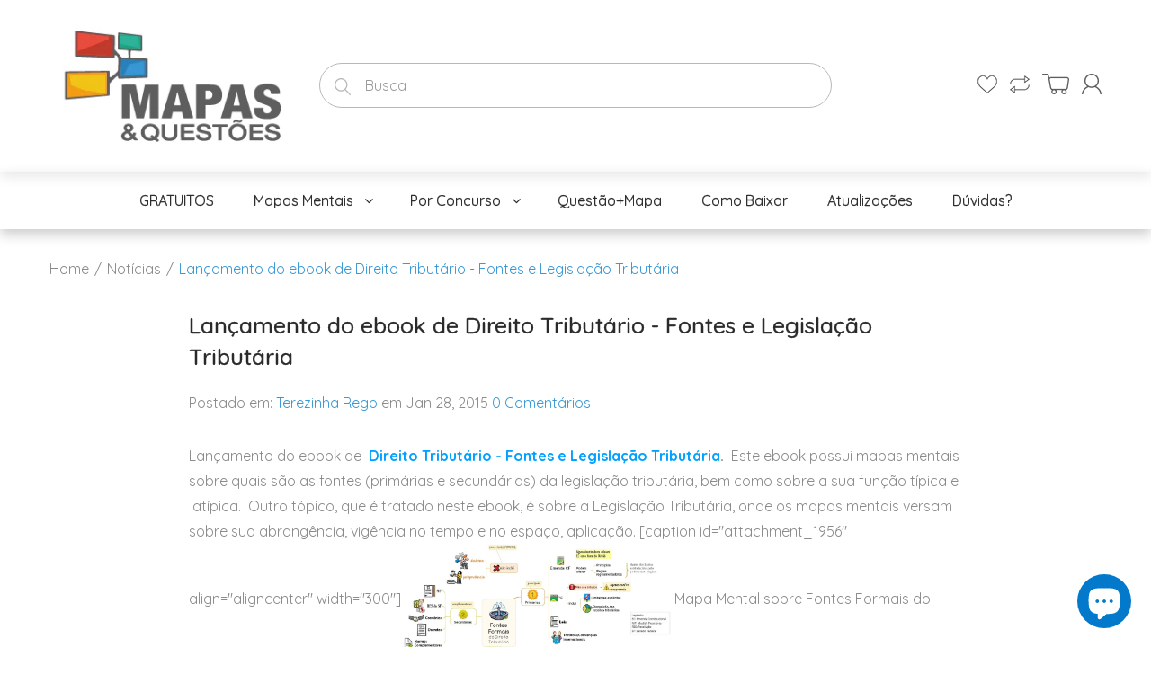

--- FILE ---
content_type: text/html; charset=utf-8
request_url: https://mapasequestoes.com.br/blogs/newsmq/lancamento-do-ebook-de-direito-tributario-fontes-e-legislacao-tributaria
body_size: 34189
content:
<!doctype html>
<!--[if IE 8]><html lang="en" class="ie8 js"> <![endif]-->
<!--[if (gt IE 9)|!(IE)]><!--><html lang="en" class="js"> <!--<![endif]-->
<head>
  
  <link rel="shortcut icon" href="//mapasequestoes.com.br/cdn/shop/t/36/assets/favicon.png?v=22300120138310163001687087679" type="image/png" />
  
  <meta charset="UTF-8">
  <meta http-equiv="Content-Type" content="text/html; charset=utf-8">
  <meta name="viewport" content="width=device-width, initial-scale=1, minimum-scale=1, maximum-scale=1, user-scalable=0" />
  <link rel="canonical" href="https://mapasequestoes.com.br/blogs/newsmq/lancamento-do-ebook-de-direito-tributario-fontes-e-legislacao-tributaria" />

  <!-- Title and description ================================================== -->
  
<!-- Added by AVADA SEO Suite -->






<meta name="twitter:image" content="">










<!-- /Added by AVADA SEO Suite -->
<title>
    Lançamento do ebook de Direito Tributário - Fontes e Legislação Tribut &ndash; Mapas&amp;Questões
  </title>

  
  <meta name="description" content="Lançamento do ebook de  Direito Tributário - Fontes e Legislação Tributária.  Este ebook possui mapas mentais sobre quais são as fontes (primárias e secundárias) da legislação tributária, bem como sobre a sua função típica e  atípica.  Outro tópico, que é tratado neste ebook, é sobre a Legislação Tributária, onde os ma">
  

  


  <meta property="og:type" content="article" />
  <meta property="og:title" content="Lançamento do ebook de Direito Tributário - Fontes e Legislação Tributária" />  
  
  
    
    
    
      <meta property="og:image" content="http://cdn.shopify.com/s/files/1/0116/7373/1130/articles/linha_1954_imagem_0_lancamento-do-ebook-de-direito-tributario-fontes-e-legislacao-tributaria.png?v=1535827291" />
      <meta property="og:image:secure_url" content="https://cdn.shopify.com/s/files/1/0116/7373/1130/articles/linha_1954_imagem_0_lancamento-do-ebook-de-direito-tributario-fontes-e-legislacao-tributaria.png?v=1535827291" />
    
  



<meta property="og:description" content="Lançamento do ebook de  Direito Tributário - Fontes e Legislação Tributária.  Este ebook possui mapas mentais sobre quais são as fontes (primárias e secundárias) da legislação tributária, bem como sobre a sua função típica e  atípica.  Outro tópico, que é tratado neste ebook, é sobre a Legislação Tributária, onde os ma" />

<meta property="og:url" content="https://mapasequestoes.com.br/blogs/newsmq/lancamento-do-ebook-de-direito-tributario-fontes-e-legislacao-tributaria" />
<meta property="og:site_name" content="Mapas&amp;Questões" />
  

<link href="//mapasequestoes.com.br/cdn/shop/t/36/assets/jquery-ui.css?v=64611646430117989321687087679" rel="stylesheet" type="text/css" media="all" />

<link href="//mapasequestoes.com.br/cdn/shop/t/36/assets/bootstrap.3x.css?v=108945821467277196061687087679" rel="stylesheet" type="text/css" media="all" />
<link href="//mapasequestoes.com.br/cdn/shop/t/36/assets/jquery.owl.carousel.css?v=77657715448469033441687087679" rel="stylesheet" type="text/css" media="all" />

<link href="//mapasequestoes.com.br/cdn/shop/t/36/assets/jquery.plugin.css?v=40183297029589362501764851068" rel="stylesheet" type="text/css" media="all" />

<link href="//mapasequestoes.com.br/cdn/shop/t/36/assets/bc.style.scss.css?v=49583434299474941031699857400" rel="stylesheet" type="text/css" media="all" />
<link href="//mapasequestoes.com.br/cdn/shop/t/36/assets/bc.responsive.scss.css?v=13657164772611479141687087679" rel="stylesheet" type="text/css" media="all" />

  <link href="//fonts.googleapis.com/css?family=Quicksand:300,400,500,600,700" rel='stylesheet' type='text/css'>
<link href="//fonts.googleapis.com/css?family=Quicksand:300,400,500,600,700" rel='stylesheet' type='text/css'>
<link rel="stylesheet" href="//maxcdn.bootstrapcdn.com/font-awesome/4.5.0/css/font-awesome.min.css">
<!---------------------JS Jquery and judge---------------------------->
 <script src="//mapasequestoes.com.br/cdn/shop/t/36/assets/jquery-1.9.1.min.js?v=95800296054546268251687087679" ></script>

  <meta name="google-site-verification" content="aDCVx4BU3cf-g7mgl1dLsQ_FNVr3USw-m_Dzi2-jj-k" /> 

  <!-- Google tag (gtag.js) -->
<script async src="https://www.googletagmanager.com/gtag/js?id=G-4MQJCN1ZZX"></script>
<script>
  window.dataLayer = window.dataLayer || [];
  function gtag(){dataLayer.push(arguments);}
  gtag('js', new Date());

  gtag('config', 'G-4MQJCN1ZZX');
</script>

  <!-- Google tag (gtag.js) -->
<script async src="https://www.googletagmanager.com/gtag/js?id=AW-982961547"></script>
<script>
  window.dataLayer = window.dataLayer || [];
  function gtag(){dataLayer.push(arguments);}
  gtag('js', new Date());

  gtag('config', 'AW-982961547');
</script>





































































<!-- BEGIN app block: shopify://apps/pagefly-page-builder/blocks/app-embed/83e179f7-59a0-4589-8c66-c0dddf959200 -->

<!-- BEGIN app snippet: pagefly-cro-ab-testing-main -->







<script>
  ;(function () {
    const url = new URL(window.location)
    const viewParam = url.searchParams.get('view')
    if (viewParam && viewParam.includes('variant-pf-')) {
      url.searchParams.set('pf_v', viewParam)
      url.searchParams.delete('view')
      window.history.replaceState({}, '', url)
    }
  })()
</script>



<script type='module'>
  
  window.PAGEFLY_CRO = window.PAGEFLY_CRO || {}

  window.PAGEFLY_CRO['data_debug'] = {
    original_template_suffix: "",
    allow_ab_test: false,
    ab_test_start_time: 0,
    ab_test_end_time: 0,
    today_date_time: 1768613195000,
  }
  window.PAGEFLY_CRO['GA4'] = { enabled: false}
</script>

<!-- END app snippet -->








  <script src='https://cdn.shopify.com/extensions/019bb4f9-aed6-78a3-be91-e9d44663e6bf/pagefly-page-builder-215/assets/pagefly-helper.js' defer='defer'></script>

  <script src='https://cdn.shopify.com/extensions/019bb4f9-aed6-78a3-be91-e9d44663e6bf/pagefly-page-builder-215/assets/pagefly-general-helper.js' defer='defer'></script>

  <script src='https://cdn.shopify.com/extensions/019bb4f9-aed6-78a3-be91-e9d44663e6bf/pagefly-page-builder-215/assets/pagefly-snap-slider.js' defer='defer'></script>

  <script src='https://cdn.shopify.com/extensions/019bb4f9-aed6-78a3-be91-e9d44663e6bf/pagefly-page-builder-215/assets/pagefly-slideshow-v3.js' defer='defer'></script>

  <script src='https://cdn.shopify.com/extensions/019bb4f9-aed6-78a3-be91-e9d44663e6bf/pagefly-page-builder-215/assets/pagefly-slideshow-v4.js' defer='defer'></script>

  <script src='https://cdn.shopify.com/extensions/019bb4f9-aed6-78a3-be91-e9d44663e6bf/pagefly-page-builder-215/assets/pagefly-glider.js' defer='defer'></script>

  <script src='https://cdn.shopify.com/extensions/019bb4f9-aed6-78a3-be91-e9d44663e6bf/pagefly-page-builder-215/assets/pagefly-slideshow-v1-v2.js' defer='defer'></script>

  <script src='https://cdn.shopify.com/extensions/019bb4f9-aed6-78a3-be91-e9d44663e6bf/pagefly-page-builder-215/assets/pagefly-product-media.js' defer='defer'></script>

  <script src='https://cdn.shopify.com/extensions/019bb4f9-aed6-78a3-be91-e9d44663e6bf/pagefly-page-builder-215/assets/pagefly-product.js' defer='defer'></script>


<script id='pagefly-helper-data' type='application/json'>
  {
    "page_optimization": {
      "assets_prefetching": false
    },
    "elements_asset_mapper": {
      "Accordion": "https://cdn.shopify.com/extensions/019bb4f9-aed6-78a3-be91-e9d44663e6bf/pagefly-page-builder-215/assets/pagefly-accordion.js",
      "Accordion3": "https://cdn.shopify.com/extensions/019bb4f9-aed6-78a3-be91-e9d44663e6bf/pagefly-page-builder-215/assets/pagefly-accordion3.js",
      "CountDown": "https://cdn.shopify.com/extensions/019bb4f9-aed6-78a3-be91-e9d44663e6bf/pagefly-page-builder-215/assets/pagefly-countdown.js",
      "GMap1": "https://cdn.shopify.com/extensions/019bb4f9-aed6-78a3-be91-e9d44663e6bf/pagefly-page-builder-215/assets/pagefly-gmap.js",
      "GMap2": "https://cdn.shopify.com/extensions/019bb4f9-aed6-78a3-be91-e9d44663e6bf/pagefly-page-builder-215/assets/pagefly-gmap.js",
      "GMapBasicV2": "https://cdn.shopify.com/extensions/019bb4f9-aed6-78a3-be91-e9d44663e6bf/pagefly-page-builder-215/assets/pagefly-gmap.js",
      "GMapAdvancedV2": "https://cdn.shopify.com/extensions/019bb4f9-aed6-78a3-be91-e9d44663e6bf/pagefly-page-builder-215/assets/pagefly-gmap.js",
      "HTML.Video": "https://cdn.shopify.com/extensions/019bb4f9-aed6-78a3-be91-e9d44663e6bf/pagefly-page-builder-215/assets/pagefly-htmlvideo.js",
      "HTML.Video2": "https://cdn.shopify.com/extensions/019bb4f9-aed6-78a3-be91-e9d44663e6bf/pagefly-page-builder-215/assets/pagefly-htmlvideo2.js",
      "HTML.Video3": "https://cdn.shopify.com/extensions/019bb4f9-aed6-78a3-be91-e9d44663e6bf/pagefly-page-builder-215/assets/pagefly-htmlvideo2.js",
      "BackgroundVideo": "https://cdn.shopify.com/extensions/019bb4f9-aed6-78a3-be91-e9d44663e6bf/pagefly-page-builder-215/assets/pagefly-htmlvideo2.js",
      "Instagram": "https://cdn.shopify.com/extensions/019bb4f9-aed6-78a3-be91-e9d44663e6bf/pagefly-page-builder-215/assets/pagefly-instagram.js",
      "Instagram2": "https://cdn.shopify.com/extensions/019bb4f9-aed6-78a3-be91-e9d44663e6bf/pagefly-page-builder-215/assets/pagefly-instagram.js",
      "Insta3": "https://cdn.shopify.com/extensions/019bb4f9-aed6-78a3-be91-e9d44663e6bf/pagefly-page-builder-215/assets/pagefly-instagram3.js",
      "Tabs": "https://cdn.shopify.com/extensions/019bb4f9-aed6-78a3-be91-e9d44663e6bf/pagefly-page-builder-215/assets/pagefly-tab.js",
      "Tabs3": "https://cdn.shopify.com/extensions/019bb4f9-aed6-78a3-be91-e9d44663e6bf/pagefly-page-builder-215/assets/pagefly-tab3.js",
      "ProductBox": "https://cdn.shopify.com/extensions/019bb4f9-aed6-78a3-be91-e9d44663e6bf/pagefly-page-builder-215/assets/pagefly-cart.js",
      "FBPageBox2": "https://cdn.shopify.com/extensions/019bb4f9-aed6-78a3-be91-e9d44663e6bf/pagefly-page-builder-215/assets/pagefly-facebook.js",
      "FBLikeButton2": "https://cdn.shopify.com/extensions/019bb4f9-aed6-78a3-be91-e9d44663e6bf/pagefly-page-builder-215/assets/pagefly-facebook.js",
      "TwitterFeed2": "https://cdn.shopify.com/extensions/019bb4f9-aed6-78a3-be91-e9d44663e6bf/pagefly-page-builder-215/assets/pagefly-twitter.js",
      "Paragraph4": "https://cdn.shopify.com/extensions/019bb4f9-aed6-78a3-be91-e9d44663e6bf/pagefly-page-builder-215/assets/pagefly-paragraph4.js",

      "AliReviews": "https://cdn.shopify.com/extensions/019bb4f9-aed6-78a3-be91-e9d44663e6bf/pagefly-page-builder-215/assets/pagefly-3rd-elements.js",
      "BackInStock": "https://cdn.shopify.com/extensions/019bb4f9-aed6-78a3-be91-e9d44663e6bf/pagefly-page-builder-215/assets/pagefly-3rd-elements.js",
      "GloboBackInStock": "https://cdn.shopify.com/extensions/019bb4f9-aed6-78a3-be91-e9d44663e6bf/pagefly-page-builder-215/assets/pagefly-3rd-elements.js",
      "GrowaveWishlist": "https://cdn.shopify.com/extensions/019bb4f9-aed6-78a3-be91-e9d44663e6bf/pagefly-page-builder-215/assets/pagefly-3rd-elements.js",
      "InfiniteOptionsShopPad": "https://cdn.shopify.com/extensions/019bb4f9-aed6-78a3-be91-e9d44663e6bf/pagefly-page-builder-215/assets/pagefly-3rd-elements.js",
      "InkybayProductPersonalizer": "https://cdn.shopify.com/extensions/019bb4f9-aed6-78a3-be91-e9d44663e6bf/pagefly-page-builder-215/assets/pagefly-3rd-elements.js",
      "LimeSpot": "https://cdn.shopify.com/extensions/019bb4f9-aed6-78a3-be91-e9d44663e6bf/pagefly-page-builder-215/assets/pagefly-3rd-elements.js",
      "Loox": "https://cdn.shopify.com/extensions/019bb4f9-aed6-78a3-be91-e9d44663e6bf/pagefly-page-builder-215/assets/pagefly-3rd-elements.js",
      "Opinew": "https://cdn.shopify.com/extensions/019bb4f9-aed6-78a3-be91-e9d44663e6bf/pagefly-page-builder-215/assets/pagefly-3rd-elements.js",
      "Powr": "https://cdn.shopify.com/extensions/019bb4f9-aed6-78a3-be91-e9d44663e6bf/pagefly-page-builder-215/assets/pagefly-3rd-elements.js",
      "ProductReviews": "https://cdn.shopify.com/extensions/019bb4f9-aed6-78a3-be91-e9d44663e6bf/pagefly-page-builder-215/assets/pagefly-3rd-elements.js",
      "PushOwl": "https://cdn.shopify.com/extensions/019bb4f9-aed6-78a3-be91-e9d44663e6bf/pagefly-page-builder-215/assets/pagefly-3rd-elements.js",
      "ReCharge": "https://cdn.shopify.com/extensions/019bb4f9-aed6-78a3-be91-e9d44663e6bf/pagefly-page-builder-215/assets/pagefly-3rd-elements.js",
      "Rivyo": "https://cdn.shopify.com/extensions/019bb4f9-aed6-78a3-be91-e9d44663e6bf/pagefly-page-builder-215/assets/pagefly-3rd-elements.js",
      "TrackingMore": "https://cdn.shopify.com/extensions/019bb4f9-aed6-78a3-be91-e9d44663e6bf/pagefly-page-builder-215/assets/pagefly-3rd-elements.js",
      "Vitals": "https://cdn.shopify.com/extensions/019bb4f9-aed6-78a3-be91-e9d44663e6bf/pagefly-page-builder-215/assets/pagefly-3rd-elements.js",
      "Wiser": "https://cdn.shopify.com/extensions/019bb4f9-aed6-78a3-be91-e9d44663e6bf/pagefly-page-builder-215/assets/pagefly-3rd-elements.js"
    },
    "custom_elements_mapper": {
      "pf-click-action-element": "https://cdn.shopify.com/extensions/019bb4f9-aed6-78a3-be91-e9d44663e6bf/pagefly-page-builder-215/assets/pagefly-click-action-element.js",
      "pf-dialog-element": "https://cdn.shopify.com/extensions/019bb4f9-aed6-78a3-be91-e9d44663e6bf/pagefly-page-builder-215/assets/pagefly-dialog-element.js"
    }
  }
</script>


<!-- END app block --><script src="https://cdn.shopify.com/extensions/7bc9bb47-adfa-4267-963e-cadee5096caf/inbox-1252/assets/inbox-chat-loader.js" type="text/javascript" defer="defer"></script>
<link href="https://monorail-edge.shopifysvc.com" rel="dns-prefetch">
<script>(function(){if ("sendBeacon" in navigator && "performance" in window) {try {var session_token_from_headers = performance.getEntriesByType('navigation')[0].serverTiming.find(x => x.name == '_s').description;} catch {var session_token_from_headers = undefined;}var session_cookie_matches = document.cookie.match(/_shopify_s=([^;]*)/);var session_token_from_cookie = session_cookie_matches && session_cookie_matches.length === 2 ? session_cookie_matches[1] : "";var session_token = session_token_from_headers || session_token_from_cookie || "";function handle_abandonment_event(e) {var entries = performance.getEntries().filter(function(entry) {return /monorail-edge.shopifysvc.com/.test(entry.name);});if (!window.abandonment_tracked && entries.length === 0) {window.abandonment_tracked = true;var currentMs = Date.now();var navigation_start = performance.timing.navigationStart;var payload = {shop_id: 11673731130,url: window.location.href,navigation_start,duration: currentMs - navigation_start,session_token,page_type: "article"};window.navigator.sendBeacon("https://monorail-edge.shopifysvc.com/v1/produce", JSON.stringify({schema_id: "online_store_buyer_site_abandonment/1.1",payload: payload,metadata: {event_created_at_ms: currentMs,event_sent_at_ms: currentMs}}));}}window.addEventListener('pagehide', handle_abandonment_event);}}());</script>
<script id="web-pixels-manager-setup">(function e(e,d,r,n,o){if(void 0===o&&(o={}),!Boolean(null===(a=null===(i=window.Shopify)||void 0===i?void 0:i.analytics)||void 0===a?void 0:a.replayQueue)){var i,a;window.Shopify=window.Shopify||{};var t=window.Shopify;t.analytics=t.analytics||{};var s=t.analytics;s.replayQueue=[],s.publish=function(e,d,r){return s.replayQueue.push([e,d,r]),!0};try{self.performance.mark("wpm:start")}catch(e){}var l=function(){var e={modern:/Edge?\/(1{2}[4-9]|1[2-9]\d|[2-9]\d{2}|\d{4,})\.\d+(\.\d+|)|Firefox\/(1{2}[4-9]|1[2-9]\d|[2-9]\d{2}|\d{4,})\.\d+(\.\d+|)|Chrom(ium|e)\/(9{2}|\d{3,})\.\d+(\.\d+|)|(Maci|X1{2}).+ Version\/(15\.\d+|(1[6-9]|[2-9]\d|\d{3,})\.\d+)([,.]\d+|)( \(\w+\)|)( Mobile\/\w+|) Safari\/|Chrome.+OPR\/(9{2}|\d{3,})\.\d+\.\d+|(CPU[ +]OS|iPhone[ +]OS|CPU[ +]iPhone|CPU IPhone OS|CPU iPad OS)[ +]+(15[._]\d+|(1[6-9]|[2-9]\d|\d{3,})[._]\d+)([._]\d+|)|Android:?[ /-](13[3-9]|1[4-9]\d|[2-9]\d{2}|\d{4,})(\.\d+|)(\.\d+|)|Android.+Firefox\/(13[5-9]|1[4-9]\d|[2-9]\d{2}|\d{4,})\.\d+(\.\d+|)|Android.+Chrom(ium|e)\/(13[3-9]|1[4-9]\d|[2-9]\d{2}|\d{4,})\.\d+(\.\d+|)|SamsungBrowser\/([2-9]\d|\d{3,})\.\d+/,legacy:/Edge?\/(1[6-9]|[2-9]\d|\d{3,})\.\d+(\.\d+|)|Firefox\/(5[4-9]|[6-9]\d|\d{3,})\.\d+(\.\d+|)|Chrom(ium|e)\/(5[1-9]|[6-9]\d|\d{3,})\.\d+(\.\d+|)([\d.]+$|.*Safari\/(?![\d.]+ Edge\/[\d.]+$))|(Maci|X1{2}).+ Version\/(10\.\d+|(1[1-9]|[2-9]\d|\d{3,})\.\d+)([,.]\d+|)( \(\w+\)|)( Mobile\/\w+|) Safari\/|Chrome.+OPR\/(3[89]|[4-9]\d|\d{3,})\.\d+\.\d+|(CPU[ +]OS|iPhone[ +]OS|CPU[ +]iPhone|CPU IPhone OS|CPU iPad OS)[ +]+(10[._]\d+|(1[1-9]|[2-9]\d|\d{3,})[._]\d+)([._]\d+|)|Android:?[ /-](13[3-9]|1[4-9]\d|[2-9]\d{2}|\d{4,})(\.\d+|)(\.\d+|)|Mobile Safari.+OPR\/([89]\d|\d{3,})\.\d+\.\d+|Android.+Firefox\/(13[5-9]|1[4-9]\d|[2-9]\d{2}|\d{4,})\.\d+(\.\d+|)|Android.+Chrom(ium|e)\/(13[3-9]|1[4-9]\d|[2-9]\d{2}|\d{4,})\.\d+(\.\d+|)|Android.+(UC? ?Browser|UCWEB|U3)[ /]?(15\.([5-9]|\d{2,})|(1[6-9]|[2-9]\d|\d{3,})\.\d+)\.\d+|SamsungBrowser\/(5\.\d+|([6-9]|\d{2,})\.\d+)|Android.+MQ{2}Browser\/(14(\.(9|\d{2,})|)|(1[5-9]|[2-9]\d|\d{3,})(\.\d+|))(\.\d+|)|K[Aa][Ii]OS\/(3\.\d+|([4-9]|\d{2,})\.\d+)(\.\d+|)/},d=e.modern,r=e.legacy,n=navigator.userAgent;return n.match(d)?"modern":n.match(r)?"legacy":"unknown"}(),u="modern"===l?"modern":"legacy",c=(null!=n?n:{modern:"",legacy:""})[u],f=function(e){return[e.baseUrl,"/wpm","/b",e.hashVersion,"modern"===e.buildTarget?"m":"l",".js"].join("")}({baseUrl:d,hashVersion:r,buildTarget:u}),m=function(e){var d=e.version,r=e.bundleTarget,n=e.surface,o=e.pageUrl,i=e.monorailEndpoint;return{emit:function(e){var a=e.status,t=e.errorMsg,s=(new Date).getTime(),l=JSON.stringify({metadata:{event_sent_at_ms:s},events:[{schema_id:"web_pixels_manager_load/3.1",payload:{version:d,bundle_target:r,page_url:o,status:a,surface:n,error_msg:t},metadata:{event_created_at_ms:s}}]});if(!i)return console&&console.warn&&console.warn("[Web Pixels Manager] No Monorail endpoint provided, skipping logging."),!1;try{return self.navigator.sendBeacon.bind(self.navigator)(i,l)}catch(e){}var u=new XMLHttpRequest;try{return u.open("POST",i,!0),u.setRequestHeader("Content-Type","text/plain"),u.send(l),!0}catch(e){return console&&console.warn&&console.warn("[Web Pixels Manager] Got an unhandled error while logging to Monorail."),!1}}}}({version:r,bundleTarget:l,surface:e.surface,pageUrl:self.location.href,monorailEndpoint:e.monorailEndpoint});try{o.browserTarget=l,function(e){var d=e.src,r=e.async,n=void 0===r||r,o=e.onload,i=e.onerror,a=e.sri,t=e.scriptDataAttributes,s=void 0===t?{}:t,l=document.createElement("script"),u=document.querySelector("head"),c=document.querySelector("body");if(l.async=n,l.src=d,a&&(l.integrity=a,l.crossOrigin="anonymous"),s)for(var f in s)if(Object.prototype.hasOwnProperty.call(s,f))try{l.dataset[f]=s[f]}catch(e){}if(o&&l.addEventListener("load",o),i&&l.addEventListener("error",i),u)u.appendChild(l);else{if(!c)throw new Error("Did not find a head or body element to append the script");c.appendChild(l)}}({src:f,async:!0,onload:function(){if(!function(){var e,d;return Boolean(null===(d=null===(e=window.Shopify)||void 0===e?void 0:e.analytics)||void 0===d?void 0:d.initialized)}()){var d=window.webPixelsManager.init(e)||void 0;if(d){var r=window.Shopify.analytics;r.replayQueue.forEach((function(e){var r=e[0],n=e[1],o=e[2];d.publishCustomEvent(r,n,o)})),r.replayQueue=[],r.publish=d.publishCustomEvent,r.visitor=d.visitor,r.initialized=!0}}},onerror:function(){return m.emit({status:"failed",errorMsg:"".concat(f," has failed to load")})},sri:function(e){var d=/^sha384-[A-Za-z0-9+/=]+$/;return"string"==typeof e&&d.test(e)}(c)?c:"",scriptDataAttributes:o}),m.emit({status:"loading"})}catch(e){m.emit({status:"failed",errorMsg:(null==e?void 0:e.message)||"Unknown error"})}}})({shopId: 11673731130,storefrontBaseUrl: "https://mapasequestoes.com.br",extensionsBaseUrl: "https://extensions.shopifycdn.com/cdn/shopifycloud/web-pixels-manager",monorailEndpoint: "https://monorail-edge.shopifysvc.com/unstable/produce_batch",surface: "storefront-renderer",enabledBetaFlags: ["2dca8a86"],webPixelsConfigList: [{"id":"787841098","configuration":"{\"webPixelName\":\"Judge.me\"}","eventPayloadVersion":"v1","runtimeContext":"STRICT","scriptVersion":"34ad157958823915625854214640f0bf","type":"APP","apiClientId":683015,"privacyPurposes":["ANALYTICS"],"dataSharingAdjustments":{"protectedCustomerApprovalScopes":["read_customer_email","read_customer_name","read_customer_personal_data","read_customer_phone"]}},{"id":"377847882","configuration":"{\"config\":\"{\\\"pixel_id\\\":\\\"G-DK68WGE43W\\\",\\\"target_country\\\":\\\"BR\\\",\\\"gtag_events\\\":[{\\\"type\\\":\\\"search\\\",\\\"action_label\\\":[\\\"G-DK68WGE43W\\\",\\\"AW-982961547\\\/ncMlCNvMirkYEIub29QD\\\"]},{\\\"type\\\":\\\"begin_checkout\\\",\\\"action_label\\\":[\\\"G-DK68WGE43W\\\",\\\"AW-982961547\\\/RyYhCOHMirkYEIub29QD\\\"]},{\\\"type\\\":\\\"view_item\\\",\\\"action_label\\\":[\\\"G-DK68WGE43W\\\",\\\"AW-982961547\\\/di3UCNjMirkYEIub29QD\\\",\\\"MC-6GDXTKDC19\\\"]},{\\\"type\\\":\\\"purchase\\\",\\\"action_label\\\":[\\\"G-DK68WGE43W\\\",\\\"AW-982961547\\\/UfccCNLMirkYEIub29QD\\\",\\\"MC-6GDXTKDC19\\\"]},{\\\"type\\\":\\\"page_view\\\",\\\"action_label\\\":[\\\"G-DK68WGE43W\\\",\\\"AW-982961547\\\/cKuhCNXMirkYEIub29QD\\\",\\\"MC-6GDXTKDC19\\\"]},{\\\"type\\\":\\\"add_payment_info\\\",\\\"action_label\\\":[\\\"G-DK68WGE43W\\\",\\\"AW-982961547\\\/cMd3COTMirkYEIub29QD\\\"]},{\\\"type\\\":\\\"add_to_cart\\\",\\\"action_label\\\":[\\\"G-DK68WGE43W\\\",\\\"AW-982961547\\\/ajKTCN7MirkYEIub29QD\\\"]}],\\\"enable_monitoring_mode\\\":false}\"}","eventPayloadVersion":"v1","runtimeContext":"OPEN","scriptVersion":"b2a88bafab3e21179ed38636efcd8a93","type":"APP","apiClientId":1780363,"privacyPurposes":[],"dataSharingAdjustments":{"protectedCustomerApprovalScopes":["read_customer_address","read_customer_email","read_customer_name","read_customer_personal_data","read_customer_phone"]}},{"id":"55083082","configuration":"{\"tagID\":\"2614291838145\"}","eventPayloadVersion":"v1","runtimeContext":"STRICT","scriptVersion":"18031546ee651571ed29edbe71a3550b","type":"APP","apiClientId":3009811,"privacyPurposes":["ANALYTICS","MARKETING","SALE_OF_DATA"],"dataSharingAdjustments":{"protectedCustomerApprovalScopes":["read_customer_address","read_customer_email","read_customer_name","read_customer_personal_data","read_customer_phone"]}},{"id":"55738442","eventPayloadVersion":"v1","runtimeContext":"LAX","scriptVersion":"1","type":"CUSTOM","privacyPurposes":["MARKETING"],"name":"Meta pixel (migrated)"},{"id":"shopify-app-pixel","configuration":"{}","eventPayloadVersion":"v1","runtimeContext":"STRICT","scriptVersion":"0450","apiClientId":"shopify-pixel","type":"APP","privacyPurposes":["ANALYTICS","MARKETING"]},{"id":"shopify-custom-pixel","eventPayloadVersion":"v1","runtimeContext":"LAX","scriptVersion":"0450","apiClientId":"shopify-pixel","type":"CUSTOM","privacyPurposes":["ANALYTICS","MARKETING"]}],isMerchantRequest: false,initData: {"shop":{"name":"Mapas\u0026Questões","paymentSettings":{"currencyCode":"BRL"},"myshopifyDomain":"mapasequestoes.myshopify.com","countryCode":"BR","storefrontUrl":"https:\/\/mapasequestoes.com.br"},"customer":null,"cart":null,"checkout":null,"productVariants":[],"purchasingCompany":null},},"https://mapasequestoes.com.br/cdn","fcfee988w5aeb613cpc8e4bc33m6693e112",{"modern":"","legacy":""},{"shopId":"11673731130","storefrontBaseUrl":"https:\/\/mapasequestoes.com.br","extensionBaseUrl":"https:\/\/extensions.shopifycdn.com\/cdn\/shopifycloud\/web-pixels-manager","surface":"storefront-renderer","enabledBetaFlags":"[\"2dca8a86\"]","isMerchantRequest":"false","hashVersion":"fcfee988w5aeb613cpc8e4bc33m6693e112","publish":"custom","events":"[[\"page_viewed\",{}]]"});</script><script>
  window.ShopifyAnalytics = window.ShopifyAnalytics || {};
  window.ShopifyAnalytics.meta = window.ShopifyAnalytics.meta || {};
  window.ShopifyAnalytics.meta.currency = 'BRL';
  var meta = {"page":{"pageType":"article","resourceType":"article","resourceId":14176059450,"requestId":"1631a08d-e237-4707-9820-f0189a434515-1768613194"}};
  for (var attr in meta) {
    window.ShopifyAnalytics.meta[attr] = meta[attr];
  }
</script>
<script class="analytics">
  (function () {
    var customDocumentWrite = function(content) {
      var jquery = null;

      if (window.jQuery) {
        jquery = window.jQuery;
      } else if (window.Checkout && window.Checkout.$) {
        jquery = window.Checkout.$;
      }

      if (jquery) {
        jquery('body').append(content);
      }
    };

    var hasLoggedConversion = function(token) {
      if (token) {
        return document.cookie.indexOf('loggedConversion=' + token) !== -1;
      }
      return false;
    }

    var setCookieIfConversion = function(token) {
      if (token) {
        var twoMonthsFromNow = new Date(Date.now());
        twoMonthsFromNow.setMonth(twoMonthsFromNow.getMonth() + 2);

        document.cookie = 'loggedConversion=' + token + '; expires=' + twoMonthsFromNow;
      }
    }

    var trekkie = window.ShopifyAnalytics.lib = window.trekkie = window.trekkie || [];
    if (trekkie.integrations) {
      return;
    }
    trekkie.methods = [
      'identify',
      'page',
      'ready',
      'track',
      'trackForm',
      'trackLink'
    ];
    trekkie.factory = function(method) {
      return function() {
        var args = Array.prototype.slice.call(arguments);
        args.unshift(method);
        trekkie.push(args);
        return trekkie;
      };
    };
    for (var i = 0; i < trekkie.methods.length; i++) {
      var key = trekkie.methods[i];
      trekkie[key] = trekkie.factory(key);
    }
    trekkie.load = function(config) {
      trekkie.config = config || {};
      trekkie.config.initialDocumentCookie = document.cookie;
      var first = document.getElementsByTagName('script')[0];
      var script = document.createElement('script');
      script.type = 'text/javascript';
      script.onerror = function(e) {
        var scriptFallback = document.createElement('script');
        scriptFallback.type = 'text/javascript';
        scriptFallback.onerror = function(error) {
                var Monorail = {
      produce: function produce(monorailDomain, schemaId, payload) {
        var currentMs = new Date().getTime();
        var event = {
          schema_id: schemaId,
          payload: payload,
          metadata: {
            event_created_at_ms: currentMs,
            event_sent_at_ms: currentMs
          }
        };
        return Monorail.sendRequest("https://" + monorailDomain + "/v1/produce", JSON.stringify(event));
      },
      sendRequest: function sendRequest(endpointUrl, payload) {
        // Try the sendBeacon API
        if (window && window.navigator && typeof window.navigator.sendBeacon === 'function' && typeof window.Blob === 'function' && !Monorail.isIos12()) {
          var blobData = new window.Blob([payload], {
            type: 'text/plain'
          });

          if (window.navigator.sendBeacon(endpointUrl, blobData)) {
            return true;
          } // sendBeacon was not successful

        } // XHR beacon

        var xhr = new XMLHttpRequest();

        try {
          xhr.open('POST', endpointUrl);
          xhr.setRequestHeader('Content-Type', 'text/plain');
          xhr.send(payload);
        } catch (e) {
          console.log(e);
        }

        return false;
      },
      isIos12: function isIos12() {
        return window.navigator.userAgent.lastIndexOf('iPhone; CPU iPhone OS 12_') !== -1 || window.navigator.userAgent.lastIndexOf('iPad; CPU OS 12_') !== -1;
      }
    };
    Monorail.produce('monorail-edge.shopifysvc.com',
      'trekkie_storefront_load_errors/1.1',
      {shop_id: 11673731130,
      theme_id: 124058501194,
      app_name: "storefront",
      context_url: window.location.href,
      source_url: "//mapasequestoes.com.br/cdn/s/trekkie.storefront.cd680fe47e6c39ca5d5df5f0a32d569bc48c0f27.min.js"});

        };
        scriptFallback.async = true;
        scriptFallback.src = '//mapasequestoes.com.br/cdn/s/trekkie.storefront.cd680fe47e6c39ca5d5df5f0a32d569bc48c0f27.min.js';
        first.parentNode.insertBefore(scriptFallback, first);
      };
      script.async = true;
      script.src = '//mapasequestoes.com.br/cdn/s/trekkie.storefront.cd680fe47e6c39ca5d5df5f0a32d569bc48c0f27.min.js';
      first.parentNode.insertBefore(script, first);
    };
    trekkie.load(
      {"Trekkie":{"appName":"storefront","development":false,"defaultAttributes":{"shopId":11673731130,"isMerchantRequest":null,"themeId":124058501194,"themeCityHash":"2040673557477161917","contentLanguage":"pt-BR","currency":"BRL","eventMetadataId":"4fa6fa1a-d7dc-4344-a6fb-f777b0e214e7"},"isServerSideCookieWritingEnabled":true,"monorailRegion":"shop_domain","enabledBetaFlags":["65f19447"]},"Session Attribution":{},"S2S":{"facebookCapiEnabled":false,"source":"trekkie-storefront-renderer","apiClientId":580111}}
    );

    var loaded = false;
    trekkie.ready(function() {
      if (loaded) return;
      loaded = true;

      window.ShopifyAnalytics.lib = window.trekkie;

      var originalDocumentWrite = document.write;
      document.write = customDocumentWrite;
      try { window.ShopifyAnalytics.merchantGoogleAnalytics.call(this); } catch(error) {};
      document.write = originalDocumentWrite;

      window.ShopifyAnalytics.lib.page(null,{"pageType":"article","resourceType":"article","resourceId":14176059450,"requestId":"1631a08d-e237-4707-9820-f0189a434515-1768613194","shopifyEmitted":true});

      var match = window.location.pathname.match(/checkouts\/(.+)\/(thank_you|post_purchase)/)
      var token = match? match[1]: undefined;
      if (!hasLoggedConversion(token)) {
        setCookieIfConversion(token);
        
      }
    });


        var eventsListenerScript = document.createElement('script');
        eventsListenerScript.async = true;
        eventsListenerScript.src = "//mapasequestoes.com.br/cdn/shopifycloud/storefront/assets/shop_events_listener-3da45d37.js";
        document.getElementsByTagName('head')[0].appendChild(eventsListenerScript);

})();</script>
  <script>
  if (!window.ga || (window.ga && typeof window.ga !== 'function')) {
    window.ga = function ga() {
      (window.ga.q = window.ga.q || []).push(arguments);
      if (window.Shopify && window.Shopify.analytics && typeof window.Shopify.analytics.publish === 'function') {
        window.Shopify.analytics.publish("ga_stub_called", {}, {sendTo: "google_osp_migration"});
      }
      console.error("Shopify's Google Analytics stub called with:", Array.from(arguments), "\nSee https://help.shopify.com/manual/promoting-marketing/pixels/pixel-migration#google for more information.");
    };
    if (window.Shopify && window.Shopify.analytics && typeof window.Shopify.analytics.publish === 'function') {
      window.Shopify.analytics.publish("ga_stub_initialized", {}, {sendTo: "google_osp_migration"});
    }
  }
</script>
<script
  defer
  src="https://mapasequestoes.com.br/cdn/shopifycloud/perf-kit/shopify-perf-kit-3.0.4.min.js"
  data-application="storefront-renderer"
  data-shop-id="11673731130"
  data-render-region="gcp-us-central1"
  data-page-type="article"
  data-theme-instance-id="124058501194"
  data-theme-name=""
  data-theme-version=""
  data-monorail-region="shop_domain"
  data-resource-timing-sampling-rate="10"
  data-shs="true"
  data-shs-beacon="true"
  data-shs-export-with-fetch="true"
  data-shs-logs-sample-rate="1"
  data-shs-beacon-endpoint="https://mapasequestoes.com.br/api/collect"
></script>
</head> 

<body class="templateArticle">
  
  <div class="boxes-wrapper">
    
    <!-- Begin Menu Mobile-->
<div class="mobile-version visible-xs visible-sm">
  <div class="menu-mobile navbar">
    <div class="nav-collapse is-mobile-nav">
      <ul class="main-nav">
        <li class="li-on-mobile">
          <span>Todas as Coleções</span>
        </li>
        
        

  <li class="">
    <a href="/pages/mapas-metais-para-concurso-gratuitos">
      <span>GRATUITOS</span>
    </a>
  </li>



        
        


  
	

    
	  
      

      
        
        
        
        

	
		<li class="dropdown mega-menu">
          <a href="/collections/all" class="dropdown-link">
            <span>Mapas Mentais</span>
          </a>
          
          
          <span class="expand">
            <i class="fa fa-angle-down hidden-xs"></i>
            <i class="fa fa-plus visible-xs"></i>
          </span>
          
          
          















<div class="dropdown-menu dropdown-menu-1 column-4" style="min-height: 100px; background: #ffffff;">
    <div class="row">

      

        

        

          
          
          
          

          <div class="mega-col mega-col-1 col-sm-3">

            
              

              <div class="dropdown mega-sub-link ">
                <a href="https://mapasequestoes.com.br/collections/materias-basicas">
                  <span>Básicas</span>
                </a>
                
                <span class="expand">
                  <i class="fa fa-angle-down hidden-xs"></i>
                  <i class="fa fa-plus visible-xs"></i>
                </span>
                
                <ul class="dropdown-menu dropdown-menu-sub">
                  
                  <li><a href="/products/mapas-mentais-de-portugues">Português</a></li>
                  
                  <li><a href="/products/raciocinio-logico">Raciocínio Lógico</a></li>
                  
                  <li><a href="/products/estatuto-da-crianca-e-do-adolescente-lei-n%C2%BA-8-069-1990">Est. Criança e Adolescente</a></li>
                  
                  <li><a href="/products/estatuto-da-pessoa-com-deficiencia">Est. da Pessoa Com Deficiência</a></li>
                  
                  <li><a href="/products/mapas-mentais-codigo-de-transito-de-brasileiro">Código de Trânsito</a></li>
                  
                </ul>
              </div>

            

          </div>

        

      

        

        

          
          
          
          

          <div class="mega-col mega-col-2 col-sm-3">

            
              

              <div class="dropdown mega-sub-link ">
                <a href="https://mapasequestoes.com.br/collections/pacote-mapas-mentais-direito">
                  <span>Direito</span>
                </a>
                
                <span class="expand">
                  <i class="fa fa-angle-down hidden-xs"></i>
                  <i class="fa fa-plus visible-xs"></i>
                </span>
                
                <ul class="dropdown-menu dropdown-menu-sub">
                  
                  <li><a href="/collections/direito-administrativo">Dir. Administrativo</a></li>
                  
                  <li><a href="/collections/direito-constitucional">Dir. Constitucional</a></li>
                  
                  <li><a href="/collections/direito-civil">Dir. Civil</a></li>
                  
                  <li><a href="/products/direito-processual-civil">Dir. Processual Civil</a></li>
                  
                  <li><a href="/collections/direito-penal">Dir. Penal</a></li>
                  
                  <li><a href="/collections/direito-processual-penal">Dir. Processual Penal</a></li>
                  
                  <li><a href="/collections/direito-tributario">Dir. Tributário</a></li>
                  
                  <li><a href="/collections/direito-do-trabalho">Dir. Trabalho</a></li>
                  
                  <li><a href="/products/direito-processual-do-trabalho">DIr. Processual do Trabalho</a></li>
                  
                  <li><a href="/collections/direito-previdenciario">Dir. Previdenciário</a></li>
                  
                  <li><a href="/collections/direito-eleitoral">Dir. Eleitoral</a></li>
                  
                  <li><a href="/collections/direito-empresarial">Dir. Empresarial</a></li>
                  
                  <li><a href="/collections/pacote-mapas-mentais-direito">VER TODOS</a></li>
                  
                </ul>
              </div>

            

          </div>

        

      

        

        

          
          
          
          

          <div class="mega-col mega-col-3 col-sm-3">

            
              

              <div class="dropdown mega-sub-link ">
                <a href="https://mapasequestoes.com.br/collections/todos-de-informatica">
                  <span>Informática</span>
                </a>
                
                <span class="expand">
                  <i class="fa fa-angle-down hidden-xs"></i>
                  <i class="fa fa-plus visible-xs"></i>
                </span>
                
                <ul class="dropdown-menu dropdown-menu-sub">
                  
                  <li><a href="/collections/informatica-basica">Informática Básica</a></li>
                  
                  <li><a href="/collections/tecnologia-da-informacao">Tecnologia da Informação</a></li>
                  
                </ul>
              </div>

            

          </div>

        

      

        

        

          
          
          
          

          <div class="mega-col mega-col-4 col-sm-3">

            
              

              <div class="dropdown mega-sub-link ">
                <a href="">
                  <span>Outros Assuntos</span>
                </a>
                
                <span class="expand">
                  <i class="fa fa-angle-down hidden-xs"></i>
                  <i class="fa fa-plus visible-xs"></i>
                </span>
                
                <ul class="dropdown-menu dropdown-menu-sub">
                  
                  <li><a href="/collections/mapas-mentais-de-administracao-geral">Administração Geral</a></li>
                  
                  <li><a href="/collections/contabilidade-geral">Contabilidade Geral</a></li>
                  
                  <li><a href="/collections/leis-mapeadas">Leis Mapaeadas</a></li>
                  
                  <li><a href="/collections/saude">Saúde (EBSERH)</a></li>
                  
                  <li><a href="/products/diretrizes-basicas-da-educacao">Educação</a></li>
                  
                  <li><a href="/collections/legislacao-mpu">MPU</a></li>
                  
                  <li><a href="/pages/mapas-mentais-para-concursos">TODOS OS ASSUNTOS MAPEADOS</a></li>
                  
                </ul>
              </div>

            

          </div>

        

      

    </div>
</div>
        </li>

	
    

  


        
        


  
	

    
	  
      

      

    
	  
      

      
        
        
        
        

	
		<li class="dropdown mega-menu">
          <a href="/collections/pacote-por-concurso" class="dropdown-link">
            <span>Por Concurso</span>
          </a>
          
          
          <span class="expand">
            <i class="fa fa-angle-down hidden-xs"></i>
            <i class="fa fa-plus visible-xs"></i>
          </span>
          
          
          















<div class="dropdown-menu dropdown-menu-2 column-4" style="min-height: 100px; background: #ffffff;">
    <div class="row">

      

        

        

          
          
          
          

          <div class="mega-col mega-col-1 col-sm-3">

            
              

              <div class="dropdown mega-sub-link ">
                <a href="https://mapasequestoes.com.br/collections/con_tribunais">
                  <span>Tribunais</span>
                </a>
                
                <span class="expand">
                  <i class="fa fa-angle-down hidden-xs"></i>
                  <i class="fa fa-plus visible-xs"></i>
                </span>
                
                <ul class="dropdown-menu dropdown-menu-sub">
                  
                  <li><a href="/products/pacote-mapas-mentais-para-tre-tse-unificado-tecnico">TRE/TSE Unificado Técnico</a></li>
                  
                  <li><a href="/products/pacote-mapas-mentais-para-tre-tecnico-administrativo">TRE/TSE Unificado Analista</a></li>
                  
                  <li><a href="/products/pacote-tj-se-tecnico-administrativo-judiciaria">TJ-SE Técnico-Adm/Jud</a></li>
                  
                  <li><a href="/products/pacote-tj-se-analista-conhecimentos-basico">TJ-SE Analista-Con.Básico</a></li>
                  
                  <li><a href="/collections/pacote-tj-se2023-tecnico">Seleção TJ-SE/2023 Téc.</a></li>
                  
                  <li><a href="/products/pacote-tj_am">Tribunal de Justiça</a></li>
                  
                  <li><a href="/products/pacote-trf-3-aj">TRF - Analista Judiciário</a></li>
                  
                  <li><a href="/products/trf-3-tj">TRF Técnico Judiciário</a></li>
                  
                  <li><a href="/products/pacote-trt-analista-judiciario">TRT - Analista Judiciário</a></li>
                  
                  <li><a href="/products/pac_trt_tecnico">TRT Técnico Administrativo</a></li>
                  
                  <li><a href="/collections/con_tribunais">[+]</a></li>
                  
                </ul>
              </div>

            

          </div>

        

      

        

        

          
          
          
          

          <div class="mega-col mega-col-2 col-sm-3">

            
              

              <div class="dropdown mega-sub-link ">
                <a href="https://mapasequestoes.com.br/collections/con_policia">
                  <span>Carreira Policial</span>
                </a>
                
                <span class="expand">
                  <i class="fa fa-angle-down hidden-xs"></i>
                  <i class="fa fa-plus visible-xs"></i>
                </span>
                
                <ul class="dropdown-menu dropdown-menu-sub">
                  
                  <li><a href="/products/pacote-policia-civil-agente-1">Pacote Polícia Civil-Agente</a></li>
                  
                  <li><a href="/products/pacote-prf-edital-2018">Polícia Rodoviária Federal - PRF</a></li>
                  
                  <li><a href="/products/pacote-dpen-agente-federal-de-execucao-penal">Pacote DPEN - Agente Federal de Execução Penal</a></li>
                  
                  <li><a href="/collections/con_policia">[+]</a></li>
                  
                </ul>
              </div>

            

          </div>

        

      

        

        

          
          
          
          

          <div class="mega-col mega-col-3 col-sm-3">

            
              

              <div class="dropdown mega-sub-link ">
                <a href="">
                  <span>Outros</span>
                </a>
                
                <span class="expand">
                  <i class="fa fa-angle-down hidden-xs"></i>
                  <i class="fa fa-plus visible-xs"></i>
                </span>
                
                <ul class="dropdown-menu dropdown-menu-sub">
                  
                  <li><a href="/collections/tecnologia-da-informacao">Tec. da Informação</a></li>
                  
                  <li><a href="/products/pacote-fisco-estadual">Fisco</a></li>
                  
                  <li><a href="/collections/saude">EBSERH</a></li>
                  
                  <li><a href="/collections/conhecimentos-bancarios">Conhecimentos Bancários</a></li>
                  
                  <li><a href="/products/diretrizes-basicas-da-educacao">Educação</a></li>
                  
                  <li><a href="/collections/inss">INSS</a></li>
                  
                  <li><a href="/collections/ministerio-publico">Mistério Público</a></li>
                  
                  <li><a href="/products/pacote-oab">OAB</a></li>
                  
                </ul>
              </div>

            

          </div>

        

      

        

        

          
          
          
          

          <div class="mega-col mega-col-4 col-sm-3">

            
              <div class="dropdown mega-sub-link ">
                <a href="https://mapasequestoes.com.br/products/pacote-mapas-mentais-para-tre-tecnico-administrativo">
                  <span>TRE/TSE Unificado</span>
                </a>
                
                <span class="expand">
                  <i class="fa fa-angle-down hidden-xs"></i>
                  <i class="fa fa-plus visible-xs"></i>
                </span>
                
                
                <ul class="dropdown-menu dropdown-menu-sub fix ">
                    
                    

                    
                </ul>
                
              </div>

            

          </div>

        

      

    </div>
</div>
        </li>

	
    

  


        
        

  <li class="">
    <a href="https://mapasequestoes.com.br/blogs/questoes-de-concurso-comentadas-com-mapas-mentais">
      <span>Questão+Mapa</span>
    </a>
  </li>



        
        

  <li class="">
    <a href="/pages/como-baixar-mm">
      <span>Como Baixar</span>
    </a>
  </li>



        
        

  <li class="">
    <a href="/pages/lista-de-atualizacoes-dos-mapas-mentais">
      <span>Atualizações</span>
    </a>
  </li>



        
        

  <li class="">
    <a href="/pages/contatofaq">
      <span>Dúvidas?</span>
    </a>
  </li>



        
      </ul>   
    </div>
  </div>
</div>
<!-- End Menu Mobile-->
    
    
    <div class="cart-sb">
  <div id="cart-info">
    <div id="cart-content" class="cart-content">
      <div class="loading"></div>
    </div>
  </div>
</div>
    
    
    <div id="page-body">
      
      <!-- Begin Header -->
      
      
      
      <header class="header-content style-1 bg-color" data-stick="true">
        <div class="header-container">
  <div class="header-main">
    <div class="container">      

      <div class="row">
        <div class="table-row">

          <div class="header-logo col-lg-3 col-md-3 col-sm-12">
            <a href="/" title="Mapas&amp;Questões" class="logo-site">
              
                <img class="logo" src="//mapasequestoes.com.br/cdn/shop/t/36/assets/logo.png?v=23372390244465321991687087679" alt="Mapas&amp;Questões" />
              
            </a>
          </div>
          
          
            
            <div class="searchbox col-lg-6 col-md-6 col-sm-6">

              <form id="search" class="navbar-form search" action="/search" method="get">
                <input type="hidden" name="type" value="product" />
                <input id="bc-product-search" type="text" name="q" class="form-control"  placeholder="Busca" autocomplete="off" />
                <button type="submit" class="search-icon"></button>
              </form>

              	
                <div id="result-ajax-search" class="hidden-xs">
                  <ul class="search-results"></ul>
                </div>
              

            </div>
            
          
          

          <div class="header-other col-lg-3 col-md-3 col-sm-6">
            <div class="header-icons">
              
              <div class="navbar navbar-responsive-menu">
                <div class="btn-navbar responsive-menu" data-toggle="offcanvas">
                  <span class="bar"></span>
                  <span class="bar"></span>
                  <span class="bar"></span>
                </div>
              </div>
              
              

               
                <div class="wishlist-target">
                  <a href="javascript:;" class="num-items-in-wishlist show-wishlist" title="Lista de Desejos">
                    <span class="wishlist-icon"><span class="number">0</span></span>
                  </a>
                </div>
              
              
              
                <div class="compare-target">     
                  <a href="javascript:;" class="num-items-in-compare show-compare" title="Compare">
                    <span class="icon icon-compare"></span>
                    <span class="compare-icon"><span class="number">0</span></span>
                  </a>
                </div>
              
              
              
                <div class="top-cart-holder">
                  <div class="cart-target">		

                    
                    <a href="javascript:void(0)" class="basket cart-toggle" title="cart">
                      <span class="number">
                        
                      </span>
                    </a>

                    
					
                  </div>
                </div>
              
              
              
              <div class="customer-account">
                <a href="/account" title="Conta"></a>
              </div>
              
              
              
              
            </div>
          </div>  
          
        </div>
      </div> 

    </div> 
  </div>
</div>


  
  <div class="horizontal-menu-wrapper">
    <div class="container">   
      <div class="horizontal-menu dropdown-fix">
        <div class="sidemenu-holder">

          <div class="navigation">
            <nav class="navbar">
              <div class="collapse navbar-collapse">
                <ul class="main-nav">
                  
                  

  <li class="">
    <a href="/pages/mapas-metais-para-concurso-gratuitos">
      <span>GRATUITOS</span>
    </a>
  </li>



                  
                  


  
	

    
	  
      

      
        
        
        
        

	
		<li class="dropdown mega-menu">
          <a href="/collections/all" class="dropdown-link">
            <span>Mapas Mentais</span>
          </a>
          
          
          <span class="expand">
            <i class="fa fa-angle-down hidden-xs"></i>
            <i class="fa fa-plus visible-xs"></i>
          </span>
          
          
          















<div class="dropdown-menu dropdown-menu-1 column-4" style="min-height: 100px; background: #ffffff;">
    <div class="row">

      

        

        

          
          
          
          

          <div class="mega-col mega-col-1 col-sm-3">

            
              

              <div class="dropdown mega-sub-link ">
                <a href="https://mapasequestoes.com.br/collections/materias-basicas">
                  <span>Básicas</span>
                </a>
                
                <span class="expand">
                  <i class="fa fa-angle-down hidden-xs"></i>
                  <i class="fa fa-plus visible-xs"></i>
                </span>
                
                <ul class="dropdown-menu dropdown-menu-sub">
                  
                  <li><a href="/products/mapas-mentais-de-portugues">Português</a></li>
                  
                  <li><a href="/products/raciocinio-logico">Raciocínio Lógico</a></li>
                  
                  <li><a href="/products/estatuto-da-crianca-e-do-adolescente-lei-n%C2%BA-8-069-1990">Est. Criança e Adolescente</a></li>
                  
                  <li><a href="/products/estatuto-da-pessoa-com-deficiencia">Est. da Pessoa Com Deficiência</a></li>
                  
                  <li><a href="/products/mapas-mentais-codigo-de-transito-de-brasileiro">Código de Trânsito</a></li>
                  
                </ul>
              </div>

            

          </div>

        

      

        

        

          
          
          
          

          <div class="mega-col mega-col-2 col-sm-3">

            
              

              <div class="dropdown mega-sub-link ">
                <a href="https://mapasequestoes.com.br/collections/pacote-mapas-mentais-direito">
                  <span>Direito</span>
                </a>
                
                <span class="expand">
                  <i class="fa fa-angle-down hidden-xs"></i>
                  <i class="fa fa-plus visible-xs"></i>
                </span>
                
                <ul class="dropdown-menu dropdown-menu-sub">
                  
                  <li><a href="/collections/direito-administrativo">Dir. Administrativo</a></li>
                  
                  <li><a href="/collections/direito-constitucional">Dir. Constitucional</a></li>
                  
                  <li><a href="/collections/direito-civil">Dir. Civil</a></li>
                  
                  <li><a href="/products/direito-processual-civil">Dir. Processual Civil</a></li>
                  
                  <li><a href="/collections/direito-penal">Dir. Penal</a></li>
                  
                  <li><a href="/collections/direito-processual-penal">Dir. Processual Penal</a></li>
                  
                  <li><a href="/collections/direito-tributario">Dir. Tributário</a></li>
                  
                  <li><a href="/collections/direito-do-trabalho">Dir. Trabalho</a></li>
                  
                  <li><a href="/products/direito-processual-do-trabalho">DIr. Processual do Trabalho</a></li>
                  
                  <li><a href="/collections/direito-previdenciario">Dir. Previdenciário</a></li>
                  
                  <li><a href="/collections/direito-eleitoral">Dir. Eleitoral</a></li>
                  
                  <li><a href="/collections/direito-empresarial">Dir. Empresarial</a></li>
                  
                  <li><a href="/collections/pacote-mapas-mentais-direito">VER TODOS</a></li>
                  
                </ul>
              </div>

            

          </div>

        

      

        

        

          
          
          
          

          <div class="mega-col mega-col-3 col-sm-3">

            
              

              <div class="dropdown mega-sub-link ">
                <a href="https://mapasequestoes.com.br/collections/todos-de-informatica">
                  <span>Informática</span>
                </a>
                
                <span class="expand">
                  <i class="fa fa-angle-down hidden-xs"></i>
                  <i class="fa fa-plus visible-xs"></i>
                </span>
                
                <ul class="dropdown-menu dropdown-menu-sub">
                  
                  <li><a href="/collections/informatica-basica">Informática Básica</a></li>
                  
                  <li><a href="/collections/tecnologia-da-informacao">Tecnologia da Informação</a></li>
                  
                </ul>
              </div>

            

          </div>

        

      

        

        

          
          
          
          

          <div class="mega-col mega-col-4 col-sm-3">

            
              

              <div class="dropdown mega-sub-link ">
                <a href="">
                  <span>Outros Assuntos</span>
                </a>
                
                <span class="expand">
                  <i class="fa fa-angle-down hidden-xs"></i>
                  <i class="fa fa-plus visible-xs"></i>
                </span>
                
                <ul class="dropdown-menu dropdown-menu-sub">
                  
                  <li><a href="/collections/mapas-mentais-de-administracao-geral">Administração Geral</a></li>
                  
                  <li><a href="/collections/contabilidade-geral">Contabilidade Geral</a></li>
                  
                  <li><a href="/collections/leis-mapeadas">Leis Mapaeadas</a></li>
                  
                  <li><a href="/collections/saude">Saúde (EBSERH)</a></li>
                  
                  <li><a href="/products/diretrizes-basicas-da-educacao">Educação</a></li>
                  
                  <li><a href="/collections/legislacao-mpu">MPU</a></li>
                  
                  <li><a href="/pages/mapas-mentais-para-concursos">TODOS OS ASSUNTOS MAPEADOS</a></li>
                  
                </ul>
              </div>

            

          </div>

        

      

    </div>
</div>
        </li>

	
    

  


                  
                  


  
	

    
	  
      

      

    
	  
      

      
        
        
        
        

	
		<li class="dropdown mega-menu">
          <a href="/collections/pacote-por-concurso" class="dropdown-link">
            <span>Por Concurso</span>
          </a>
          
          
          <span class="expand">
            <i class="fa fa-angle-down hidden-xs"></i>
            <i class="fa fa-plus visible-xs"></i>
          </span>
          
          
          















<div class="dropdown-menu dropdown-menu-2 column-4" style="min-height: 100px; background: #ffffff;">
    <div class="row">

      

        

        

          
          
          
          

          <div class="mega-col mega-col-1 col-sm-3">

            
              

              <div class="dropdown mega-sub-link ">
                <a href="https://mapasequestoes.com.br/collections/con_tribunais">
                  <span>Tribunais</span>
                </a>
                
                <span class="expand">
                  <i class="fa fa-angle-down hidden-xs"></i>
                  <i class="fa fa-plus visible-xs"></i>
                </span>
                
                <ul class="dropdown-menu dropdown-menu-sub">
                  
                  <li><a href="/products/pacote-mapas-mentais-para-tre-tse-unificado-tecnico">TRE/TSE Unificado Técnico</a></li>
                  
                  <li><a href="/products/pacote-mapas-mentais-para-tre-tecnico-administrativo">TRE/TSE Unificado Analista</a></li>
                  
                  <li><a href="/products/pacote-tj-se-tecnico-administrativo-judiciaria">TJ-SE Técnico-Adm/Jud</a></li>
                  
                  <li><a href="/products/pacote-tj-se-analista-conhecimentos-basico">TJ-SE Analista-Con.Básico</a></li>
                  
                  <li><a href="/collections/pacote-tj-se2023-tecnico">Seleção TJ-SE/2023 Téc.</a></li>
                  
                  <li><a href="/products/pacote-tj_am">Tribunal de Justiça</a></li>
                  
                  <li><a href="/products/pacote-trf-3-aj">TRF - Analista Judiciário</a></li>
                  
                  <li><a href="/products/trf-3-tj">TRF Técnico Judiciário</a></li>
                  
                  <li><a href="/products/pacote-trt-analista-judiciario">TRT - Analista Judiciário</a></li>
                  
                  <li><a href="/products/pac_trt_tecnico">TRT Técnico Administrativo</a></li>
                  
                  <li><a href="/collections/con_tribunais">[+]</a></li>
                  
                </ul>
              </div>

            

          </div>

        

      

        

        

          
          
          
          

          <div class="mega-col mega-col-2 col-sm-3">

            
              

              <div class="dropdown mega-sub-link ">
                <a href="https://mapasequestoes.com.br/collections/con_policia">
                  <span>Carreira Policial</span>
                </a>
                
                <span class="expand">
                  <i class="fa fa-angle-down hidden-xs"></i>
                  <i class="fa fa-plus visible-xs"></i>
                </span>
                
                <ul class="dropdown-menu dropdown-menu-sub">
                  
                  <li><a href="/products/pacote-policia-civil-agente-1">Pacote Polícia Civil-Agente</a></li>
                  
                  <li><a href="/products/pacote-prf-edital-2018">Polícia Rodoviária Federal - PRF</a></li>
                  
                  <li><a href="/products/pacote-dpen-agente-federal-de-execucao-penal">Pacote DPEN - Agente Federal de Execução Penal</a></li>
                  
                  <li><a href="/collections/con_policia">[+]</a></li>
                  
                </ul>
              </div>

            

          </div>

        

      

        

        

          
          
          
          

          <div class="mega-col mega-col-3 col-sm-3">

            
              

              <div class="dropdown mega-sub-link ">
                <a href="">
                  <span>Outros</span>
                </a>
                
                <span class="expand">
                  <i class="fa fa-angle-down hidden-xs"></i>
                  <i class="fa fa-plus visible-xs"></i>
                </span>
                
                <ul class="dropdown-menu dropdown-menu-sub">
                  
                  <li><a href="/collections/tecnologia-da-informacao">Tec. da Informação</a></li>
                  
                  <li><a href="/products/pacote-fisco-estadual">Fisco</a></li>
                  
                  <li><a href="/collections/saude">EBSERH</a></li>
                  
                  <li><a href="/collections/conhecimentos-bancarios">Conhecimentos Bancários</a></li>
                  
                  <li><a href="/products/diretrizes-basicas-da-educacao">Educação</a></li>
                  
                  <li><a href="/collections/inss">INSS</a></li>
                  
                  <li><a href="/collections/ministerio-publico">Mistério Público</a></li>
                  
                  <li><a href="/products/pacote-oab">OAB</a></li>
                  
                </ul>
              </div>

            

          </div>

        

      

        

        

          
          
          
          

          <div class="mega-col mega-col-4 col-sm-3">

            
              <div class="dropdown mega-sub-link ">
                <a href="https://mapasequestoes.com.br/products/pacote-mapas-mentais-para-tre-tecnico-administrativo">
                  <span>TRE/TSE Unificado</span>
                </a>
                
                <span class="expand">
                  <i class="fa fa-angle-down hidden-xs"></i>
                  <i class="fa fa-plus visible-xs"></i>
                </span>
                
                
                <ul class="dropdown-menu dropdown-menu-sub fix ">
                    
                    

                    
                </ul>
                
              </div>

            

          </div>

        

      

    </div>
</div>
        </li>

	
    

  


                  
                  

  <li class="">
    <a href="https://mapasequestoes.com.br/blogs/questoes-de-concurso-comentadas-com-mapas-mentais">
      <span>Questão+Mapa</span>
    </a>
  </li>



                  
                  

  <li class="">
    <a href="/pages/como-baixar-mm">
      <span>Como Baixar</span>
    </a>
  </li>



                  
                  

  <li class="">
    <a href="/pages/lista-de-atualizacoes-dos-mapas-mentais">
      <span>Atualizações</span>
    </a>
  </li>



                  
                  

  <li class="">
    <a href="/pages/contatofaq">
      <span>Dúvidas?</span>
    </a>
  </li>



                  
                </ul>
              </div>
            </nav>
          </div>

        </div>
      </div>
    </div>
  </div>
  


      </header>
      
      <!-- End Header -->
      
      <div id="body-content">

        
        <div class="container">
          


          
            <!-- Begin Breadcrumb-->

            
            <div id="breadcrumb" class="breadcrumb-holder">  
    
  <ul class="breadcrumb">

    <li itemscope itemtype="http://data-vocabulary.org/Breadcrumb">
      <a itemprop="url" href="/">
        <span itemprop="title" class="hide">Mapas&amp;Questões</span>Home
      </a>
    </li>

    

    <li><a href="/blogs/newsmq" title="">Notícias</a></li>
    <li class="active">Lançamento do ebook de Direito Tributário - Fontes e Legislação Tributária</li>

    

  </ul>    
  
</div>
            

            <!-- End Breadcrumb-->


            <!-- Begin Main Content -->

            <div id="main-content">
              <div class="main-content">
            
                
                
                
      
                  <div id="col-main" class="post post-single">
  <div class="row">

    

    

    <div class="col-md-12">
      <article class="post">
        
        

        <div class="post-content">
          <h2 class="post-title">Lançamento do ebook de Direito Tributário - Fontes e Legislação Tributária</h2>

          <div class="post-meta">
            <div class="author-date">
              Postado em:&nbsp;<span class="author">Terezinha Rego</span>&nbsp;em&nbsp;<span>Jan 28, 2015</span>
            </div>
            
            <div class="comment">
              <a href="#comment-form">0 Comentários</a>
            </div>
            
          </div>

          <div class="post-des">Lançamento do ebook de  <strong><a href="http://www.mapasequestoes.com.br/materia/direito-tributario/fontes-e-legislacao-tributaria" target="_blank">Direito Tributário - Fontes e Legislação Tributária</a></strong><b>. </b>
Este ebook possui mapas mentais sobre quais são as fontes (primárias e secundárias) da legislação tributária, bem como sobre a sua função típica e  atípica.  Outro tópico, que é tratado neste ebook, é sobre a Legislação Tributária, onde os mapas mentais versam sobre sua abrangência, vigência no tempo e no espaço, aplicação.
[caption id="attachment_1956" align="aligncenter" width="300"]<a href="https://cdn.shopify.com/s/files/1/0116/7373/1130/articles/linha_1954_imagem_0_lancamento-do-ebook-de-direito-tributario-fontes-e-legislacao-tributaria.png?v=1535827291"><img class="wp-image-1956" src="https://cdn.shopify.com/s/files/1/0116/7373/1130/articles/linha_1954_imagem_0_lancamento-do-ebook-de-direito-tributario-fontes-e-legislacao-tributaria.png?v=1535827291" alt="Clique para ampliar" width="300" height="126"></a> Mapa Mental sobre Fontes Formais do Direito Tributário[/caption]
Este ebook possui 19 mapas mentais.
<strong>Índice</strong>
<ol>
	<li>
<div><a href="http://www.mapasequestoes.com.br/gratuitos/direito-tributario/fontes-e-legislacao-tributaria/3678-fontes-do-direito-tributario#galeria"><b>Fontes do Direito Tributário</b> - Visualizar </a></div>
</li>
	<li>
<div>Fontes Primárias - Lei Tributária [1]</div>
</li>
	<li>
<div>Fontes Primárias - Lei Tributária [2]</div>
</li>
	<li>
<div>Fontes Primárias - Lei Complementar - Função Típica</div>
</li>
	<li>
<div>Fontes Primárias - Lei Complementar - Função Típica - Normas Gerais [1]</div>
</li>
	<li>
<div>Fontes Primárias - Lei Complementar - Função Típica - Normas Gerais [2]
<b></b>
</div>
</li>
	<li>
<div><a href="http://www.mapasequestoes.com.br/gratuitos/direito-tributario/fontes-e-legislacao-tributaria/3684-fontes-primarias-lei-complementar-funcao-atipica#galeria"><b>Fontes Primárias - Lei Complementar - Função Atípica</b> - Visualizar </a></div>
</li>
	<li>
<div>Fontes Primárias - Tratados e Convenções Internacionais</div>
</li>
	<li>
<div>Fontes Secundárias [1]- Medida Provisória</div>
</li>
	<li>
<div>Fontes Secundárias [2]- Resolução do Senado - Convênios</div>
</li>
	<li>
<div>Fontes Secundárias [3]- Decretos - Normas Complementares</div>
</li>
	<li>
<div>Legislação Tributária</div>
</li>
	<li>
<div>Legislação Tributária - Compreende</div>
</li>
	<li>
<div>Vigência no Tempo</div>
</li>
	<li>
<div>Vigência no Espaço</div>
</li>
	<li>
<div>Aplicação</div>
</li>
	<li>
<div>Interpretação</div>
</li>
	<li>
<div>Integração [1]</div>
</li>
	<li>
<div>Integração [2]</div>
</li>
</ol>
Visite nosso <a href="http://www.mapasequestoes.com.br/" target="_blank">site </a>e adquira este ebook em formato PDF com <strong>20% de descontos até o dia 10 de feveiro de 2015.</strong></div>
          
          
          

<div class="share-links social-sharing" data-permalink="https://mapasequestoes.com.br/blogs/newsmq/lancamento-do-ebook-de-direito-tributario-fontes-e-legislacao-tributaria">

  

  
  <span class="share-label">Compartilhe</span>
  

  


  <ul class="list-inline">
    
    
    <li>
      <a class="twitter" target="_blank" href="//twitter.com/share?url=https://mapasequestoes.com.br/blogs/newsmq/lancamento-do-ebook-de-direito-tributario-fontes-e-legislacao-tributaria&amp;text=newsmq/lancamento-do-ebook-de-direito-tributario-fontes-e-legislacao-tributaria" title="Twitter">
        <i class="fa fa-twitter"></i>
        <span>Twitter</span>
      </a>
    </li>
    

    
    <li>
      <a class="facebook" target="_blank" href="//www.facebook.com/sharer.php?u=https://mapasequestoes.com.br/blogs/newsmq/lancamento-do-ebook-de-direito-tributario-fontes-e-legislacao-tributaria" title="Facebook">
        <i class="fa fa-facebook"></i>
        <span>Facebook</span>
      </a>
    </li>
       

    
    <li>
      <a class="google" target="_blank" href="//plus.google.com/share?url=https://mapasequestoes.com.br/blogs/newsmq/lancamento-do-ebook-de-direito-tributario-fontes-e-legislacao-tributaria" title="Google">
        <i class="fa fa-google-plus"></i>
        <span>Google+</span>
      </a>
    </li>
    

  </ul>
 
</div>
          
          
          <div class="tags">
            Tags&nbsp;
            
            <a href="/blogs/newsmq/tagged/direito-tributario">Direito Tributário<span>,</span></a>
            
            <a href="/blogs/newsmq/tagged/juridicos">Jurídicos<span>,</span></a>
            
            <a href="/blogs/newsmq/tagged/lancamento">Lançamento<span>,</span></a>
            
            <a href="/blogs/newsmq/tagged/mapa-mental">mapa mental</a>
            
          </div>
        </div>

        
          <div class="post-comment-form">
            

            <form method="post" action="/blogs/newsmq/lancamento-do-ebook-de-direito-tributario-fontes-e-legislacao-tributaria/comments#comment_form" id="comment_form" accept-charset="UTF-8" class="comment-form"><input type="hidden" name="form_type" value="new_comment" /><input type="hidden" name="utf8" value="✓" />
              <div id="comment-form" class="comments">

                <h3>Comente</h3>

                
                <p>Os comentários devem ser aprovados antes de aparecer</p>
                

                

                

                <div class="row">
                  <div class="col-sm-6 col-xs-12">
                    <div class="control-wrapper">
                      <input required placeholder="Nome *" type="text" id="comment_author" name="comment[author]" value="" />
                    </div>
                  </div>
                  
                  <div class="col-sm-6 col-xs-12">
                    <div class="control-wrapper">
                      <input required placeholder="Email *" type="text" id="comment_email" name="comment[email]" value="" />
                    </div>
                  </div>
                </div>

                <div class="row">
                  <div class="col-xs-12 control-wrapper">
                    <textarea required placeholder="Comentário *" id="comment_body" name="comment[body]" cols="50" rows="6"></textarea>
                  </div>


                  <div class="col-xs-12 control-wrapper last">
                    <button type="submit" id="comment-submit" class="btn btn-default">Enviar</button>
                  </div>
                </div>

              </div>
            </form>
          </div>
        

      </article>
    </div>
    

    

  </div>
</div>
                  
                
              </div>
            </div>

            
          
            <!-- End Main Content -->

            
        </div>
        
        
        
        
      </div>
      
      
      <!-- Begin Bottom -->
      

      <!-- End Bottom -->
      
      <!-- Begin Footer -->
      
      <footer id="footer-content">
        



<!-- Begin Footer Widgets -->

<div class="footer-widgets">
  <div class="container">
    <div class="row">

      

      
      <div class="col-xs-12 col-sm-6 col-md-3 footer-col">
        <div class="footer-block footer-block-2">

          
            <h4>
              <span class="icon"></span>
              Questões de Concursos
            </h4>
          

          <div class="content">
            <div class="text"><a href="http://blog.mapasequestoes.com.br/category/questoes/" style="color:white">Clique aqui e veja algumas questões respondidas com nosos mapas mentais.</a></div>
          </div>

        </div>
      </div>
      
      
      
      <div class="col-xs-12 col-sm-6 col-md-3 footer-col">
          <div class="footer-block footer-block-3">
            
            
              <h4>
                <span class="icon"></span>
                Sigam me os bons!
              </h4>
            

            <div class="content">
              <ul class="widget-social-icon">

  
  <li>
    <a target="_blank" href="https://www.facebook.com/mapasequestoes" class="social-icon-inner facebook" title="Facebook">
      <i class="fa fa-facebook"></i><span>Facebook</span>
    </a>
  </li>
  

  
  <li>
    <a target="_blank" href="https://twitter.com/mapasequestoes" class="social-icon-inner twitter" title="Twitter">
      <i class="fa fa-twitter"></i><span>Twitter</span>
    </a>
  </li>
  

  

  
  <li>
    <a target="_blank" href="https://www.instagram.com/mapasequestoes/" class="social-icon-inner instagram" title="Instagram">
      <i class="fa fa-instagram"></i><span>Instagram</span>
    </a>
  </li>
  


</ul>
            </div>

        </div>
      </div>
      
      
      
      <div class="col-xs-12 col-sm-6 col-md-3 footer-col">
        <div class="footer-block footer-block-4">

          
            <h4>
              <span class="icon"></span>
              Informações
            </h4>
          
          
          <div class="content">
            <ul class="footer-menu">
              
              
              <li><a href="/pages/sobre-mim">Sobre</a></li>
              
              <li><a href="/pages/todos-os-ebooks">Nossos Ebooks</a></li>
              
              <li><a href="https://blog.mapasequestoes.com.br/">Blog</a></li>
              
              <li><a href="https://blog.mapasequestoes.com.br/perguntas-frequentes-faq/">FAQ</a></li>
              
              <li><a href="/policies/terms-of-service">Termos de serviço</a></li>
              
              <li><a href="/policies/refund-policy">Política de reembolso</a></li>
              
              
            </ul>
          </div>
          
        </div>
      </div>
      

    </div>
  </div>
</div>

<!-- End Footer Widgets -->


<!-- Begin Footer Copyright -->

<div class="footer-copyright">
  <div class="container">
    <div class="row">

      <div class="col-sm-12 col-xs-12">
        <div class="copyright">
          <p> 2026 &copy; Mapas&amp;Questões by <a href="http://arenathemes.com">Arenathemes</a>. All Rights Reserved</p>
        </div>
      </div>

    </div>
  </div>
</div>

<!-- End Footer Copyright -->

<div id="checkLayout">
  <span class="visible-xs-block"></span>
  <span class="visible-sm-block"></span>
  <span class="visible-md-block"></span>
  <span class="visible-lg-block"></span>
</div>
      </footer>
      
      <!-- End Footer -->

    </div>
        <script> /*alert('11111111');*/</script>




<script src="//code.jquery.com/ui/1.9.1/jquery-ui.js"></script>

<script src="//mapasequestoes.com.br/cdn/shop/t/36/assets/bootstrap.3x.min.js?v=133551432925901452781687087679" defer></script>

<script src="//mapasequestoes.com.br/cdn/shop/t/36/assets/jquery.easing.1.3.js?v=183302368868080250061687087679" defer></script>

<script src="//mapasequestoes.com.br/cdn/shop/t/36/assets/modernizr.js?v=48376380639843794271687087679"  async></script>



<script src="//mapasequestoes.com.br/cdn/shop/t/36/assets/cookies.js?v=152021851494072641811687087679"></script>
<script src="//mapasequestoes.com.br/cdn/shop/t/36/assets/jquery.fancybox.min.js?v=145951643271796414991687087679"></script>
<script src="//mapasequestoes.com.br/cdn/shop/t/36/assets/jquery.jgrowl.min.js?v=87227353252943713011687087679" defer></script>
<script src="//mapasequestoes.com.br/cdn/shop/t/36/assets/jquery.elevatezoom.min.js?v=123601637255686690921687087679" defer></script>
<script src="//mapasequestoes.com.br/cdn/shop/t/36/assets/jquery.owl.carousel.min.js?v=33650824321397007901687087679" defer></script>
<script src="//mapasequestoes.com.br/cdn/shop/t/36/assets/jquery.plugin.js?v=10681318543028800801687087679" defer></script>
<script src="//mapasequestoes.com.br/cdn/shop/t/36/assets/jquery.countdown.js?v=12090125995840752651687087679" defer></script>

<script src="//mapasequestoes.com.br/cdn/shop/t/36/assets/cart.js?v=169366680354182025121687087679" defer></script>
<script src="//mapasequestoes.com.br/cdn/shop/t/36/assets/rivets-cart.min.js?v=49544620901609536631687087679" defer></script>

<script src="//mapasequestoes.com.br/cdn/shop/t/36/assets/bc.ajax-search.js?v=3329928928767713751687087679" defer></script>



<script src="//mapasequestoes.com.br/cdn/shop/t/36/assets/option_selection.js?v=15895070327792254761687087679" defer></script>



<script src="//mapasequestoes.com.br/cdn/shop/t/36/assets/bc.global.js?v=27641708619558637801687087679" defer></script>
<script src="//mapasequestoes.com.br/cdn/shop/t/36/assets/bc.slider.js?v=135950582828134551911687087679"></script>
<script src="//mapasequestoes.com.br/cdn/shop/t/36/assets/bc.script.js?v=175007275532275381001687087679"></script>


  

<!-- Start of Judge.me Core -->
<link rel="dns-prefetch" href="https://cdn.judge.me/">
<script data-cfasync='false' class='jdgm-settings-script'>window.jdgmSettings={"pagination":5,"disable_web_reviews":false,"badge_no_review_text":"Sem avaliações","badge_n_reviews_text":"{{ n }} avaliação/avaliações","hide_badge_preview_if_no_reviews":true,"badge_hide_text":false,"enforce_center_preview_badge":false,"widget_title":"Avaliações de Clientes","widget_open_form_text":"Escreva uma avaliação","widget_close_form_text":"Cancelar avaliação","widget_refresh_page_text":"Atualizar página","widget_summary_text":"{{ number_of_reviews }} Avaliações","widget_no_review_text":"Seja o primeiro a escrever uma avaliação","widget_name_field_text":"Nome de exibição","widget_verified_name_field_text":"Nome Verificado (público)","widget_name_placeholder_text":"Nome de exibição","widget_required_field_error_text":"Este campo é obrigatório.","widget_email_field_text":"Endereço de email","widget_verified_email_field_text":"Email Verificado (privado, não pode ser editado)","widget_email_placeholder_text":"Seu endereço de email","widget_email_field_error_text":"Por favor, digite um endereço de email válido.","widget_rating_field_text":"Avaliação","widget_review_title_field_text":"Título da Avaliação","widget_review_title_placeholder_text":"Dê um título à sua avaliação","widget_review_body_field_text":"Conteúdo da avaliação","widget_review_body_placeholder_text":"Comece a escrever aqui...","widget_pictures_field_text":"Foto/Vídeo (opcional)","widget_submit_review_text":"Enviar Avaliação","widget_submit_verified_review_text":"Enviar Avaliação Verificada","widget_submit_success_msg_with_auto_publish":"Obrigado! Por favor, atualize a página em alguns momentos para ver sua avaliação. Você pode remover ou editar sua avaliação fazendo login em \u003ca href='https://judge.me/login' target='_blank' rel='nofollow noopener'\u003eJudge.me\u003c/a\u003e","widget_submit_success_msg_no_auto_publish":"Obrigado! Sua avaliação será publicada assim que for aprovada pelo administrador da loja. Você pode remover ou editar sua avaliação fazendo login em \u003ca href='https://judge.me/login' target='_blank' rel='nofollow noopener'\u003eJudge.me\u003c/a\u003e","widget_show_default_reviews_out_of_total_text":"Mostrando {{ n_reviews_shown }} de {{ n_reviews }} avaliações.","widget_show_all_link_text":"Mostrar tudo","widget_show_less_link_text":"Mostrar menos","widget_author_said_text":"{{ reviewer_name }} disse:","widget_days_text":"{{ n }} dias atrás","widget_weeks_text":"{{ n }} semana/semanas atrás","widget_months_text":"{{ n }} mês/meses atrás","widget_years_text":"{{ n }} ano/anos atrás","widget_yesterday_text":"Ontem","widget_today_text":"Hoje","widget_replied_text":"\u003e\u003e {{ shop_name }} respondeu:","widget_read_more_text":"Leia mais","widget_reviewer_name_as_initial":"","widget_rating_filter_color":"","widget_rating_filter_see_all_text":"Ver todas as avaliações","widget_sorting_most_recent_text":"Mais Recentes","widget_sorting_highest_rating_text":"Maior Avaliação","widget_sorting_lowest_rating_text":"Menor Avaliação","widget_sorting_with_pictures_text":"Apenas Fotos","widget_sorting_most_helpful_text":"Mais Úteis","widget_open_question_form_text":"Fazer uma pergunta","widget_reviews_subtab_text":"Avaliações","widget_questions_subtab_text":"Perguntas","widget_question_label_text":"Pergunta","widget_answer_label_text":"Resposta","widget_question_placeholder_text":"Escreva sua pergunta aqui","widget_submit_question_text":"Enviar Pergunta","widget_question_submit_success_text":"Obrigado pela sua pergunta! Iremos notificá-lo quando for respondida.","verified_badge_text":"Verificado","verified_badge_bg_color":"","verified_badge_text_color":"","verified_badge_placement":"left-of-reviewer-name","widget_review_max_height":"","widget_hide_border":false,"widget_social_share":true,"widget_thumb":true,"widget_review_location_show":true,"widget_location_format":"country_iso_code","all_reviews_include_out_of_store_products":true,"all_reviews_out_of_store_text":"(fora da loja)","all_reviews_pagination":100,"all_reviews_product_name_prefix_text":"sobre","enable_review_pictures":true,"enable_question_anwser":true,"widget_theme":"leex","review_date_format":"mm/dd/yyyy","default_sort_method":"most-recent","widget_product_reviews_subtab_text":"Avaliações de Produtos","widget_shop_reviews_subtab_text":"Avaliações da Loja","widget_other_products_reviews_text":"Avaliações para outros produtos","widget_store_reviews_subtab_text":"Avaliações da loja","widget_no_store_reviews_text":"Esta loja ainda não recebeu avaliações","widget_web_restriction_product_reviews_text":"Este produto ainda não recebeu avaliações","widget_no_items_text":"Nenhum item encontrado","widget_show_more_text":"Mostrar mais","widget_write_a_store_review_text":"Escrever uma Avaliação da Loja","widget_other_languages_heading":"Avaliações em Outros Idiomas","widget_translate_review_text":"Traduzir avaliação para {{ language }}","widget_translating_review_text":"Traduzindo...","widget_show_original_translation_text":"Mostrar original ({{ language }})","widget_translate_review_failed_text":"Não foi possível traduzir a avaliação.","widget_translate_review_retry_text":"Tentar novamente","widget_translate_review_try_again_later_text":"Tente novamente mais tarde","show_product_url_for_grouped_product":false,"widget_sorting_pictures_first_text":"Fotos Primeiro","show_pictures_on_all_rev_page_mobile":false,"show_pictures_on_all_rev_page_desktop":false,"floating_tab_hide_mobile_install_preference":false,"floating_tab_button_name":"★ Avaliações","floating_tab_title":"Deixe os clientes falarem por nós","floating_tab_button_color":"","floating_tab_button_background_color":"","floating_tab_url":"","floating_tab_url_enabled":true,"floating_tab_tab_style":"text","all_reviews_text_badge_text":"Os clientes nos avaliam com {{ shop.metafields.judgeme.all_reviews_rating | round: 1 }}/5 com base em {{ shop.metafields.judgeme.all_reviews_count }} avaliações.","all_reviews_text_badge_text_branded_style":"{{ shop.metafields.judgeme.all_reviews_rating | round: 1 }} de 5 estrelas com base em {{ shop.metafields.judgeme.all_reviews_count }} avaliações","is_all_reviews_text_badge_a_link":true,"show_stars_for_all_reviews_text_badge":true,"all_reviews_text_badge_url":"","all_reviews_text_style":"text","all_reviews_text_color_style":"judgeme_brand_color","all_reviews_text_color":"#108474","all_reviews_text_show_jm_brand":true,"featured_carousel_show_header":true,"featured_carousel_title":"O que estão falando sobre os mapas","testimonials_carousel_title":"Clientes falam sobre nós","videos_carousel_title":"Histórias reais de clientes","cards_carousel_title":"Clientes falam sobre nós","featured_carousel_count_text":"de {{ n }} avaliações","featured_carousel_add_link_to_all_reviews_page":false,"featured_carousel_url":"","featured_carousel_show_images":false,"featured_carousel_autoslide_interval":5,"featured_carousel_arrows_on_the_sides":true,"featured_carousel_height":250,"featured_carousel_width":80,"featured_carousel_image_size":0,"featured_carousel_image_height":250,"featured_carousel_arrow_color":"#eeeeee","verified_count_badge_style":"vintage","verified_count_badge_orientation":"horizontal","verified_count_badge_color_style":"judgeme_brand_color","verified_count_badge_color":"#108474","is_verified_count_badge_a_link":false,"verified_count_badge_url":"","verified_count_badge_show_jm_brand":true,"widget_rating_preset_default":5,"widget_first_sub_tab":"product-reviews","widget_show_histogram":true,"widget_histogram_use_custom_color":false,"widget_pagination_use_custom_color":false,"widget_star_use_custom_color":false,"widget_verified_badge_use_custom_color":false,"widget_write_review_use_custom_color":false,"picture_reminder_submit_button":"Upload Pictures","enable_review_videos":false,"mute_video_by_default":false,"widget_sorting_videos_first_text":"Videos Primeiro","widget_review_pending_text":"Pendente","featured_carousel_items_for_large_screen":3,"social_share_options_order":"Facebook,Twitter,LinkedIn,Pinterest","remove_microdata_snippet":false,"disable_json_ld":false,"enable_json_ld_products":false,"preview_badge_show_question_text":false,"preview_badge_no_question_text":"Sem perguntas","preview_badge_n_question_text":"{{ number_of_questions }} pergunta/perguntas","qa_badge_show_icon":false,"qa_badge_position":"same-row","remove_judgeme_branding":false,"widget_add_search_bar":false,"widget_search_bar_placeholder":"Pesquisa","widget_sorting_verified_only_text":"Apenas verificados","featured_carousel_theme":"default","featured_carousel_show_rating":true,"featured_carousel_show_title":true,"featured_carousel_show_body":true,"featured_carousel_show_date":false,"featured_carousel_show_reviewer":true,"featured_carousel_show_product":false,"featured_carousel_header_background_color":"#108474","featured_carousel_header_text_color":"#ffffff","featured_carousel_name_product_separator":"reviewed","featured_carousel_full_star_background":"#108474","featured_carousel_empty_star_background":"#dadada","featured_carousel_vertical_theme_background":"#f9fafb","featured_carousel_verified_badge_enable":false,"featured_carousel_verified_badge_color":"#108474","featured_carousel_border_style":"round","featured_carousel_review_line_length_limit":3,"featured_carousel_more_reviews_button_text":"Ler mais avaliações","featured_carousel_view_product_button_text":"Ver produto","all_reviews_page_load_reviews_on":"scroll","all_reviews_page_load_more_text":"Carregar Mais Avaliações","disable_fb_tab_reviews":false,"enable_ajax_cdn_cache":false,"widget_public_name_text":"exibido publicamente como","default_reviewer_name":"John Smith","default_reviewer_name_has_non_latin":true,"widget_reviewer_anonymous":"Anônimo","medals_widget_title":"Medalhas de Avaliação Judge.me","medals_widget_background_color":"#f9fafb","medals_widget_position":"footer_all_pages","medals_widget_border_color":"#f9fafb","medals_widget_verified_text_position":"left","medals_widget_use_monochromatic_version":false,"medals_widget_elements_color":"#108474","show_reviewer_avatar":true,"widget_invalid_yt_video_url_error_text":"Não é uma URL de vídeo do YouTube","widget_max_length_field_error_text":"Por favor, digite no máximo {0} caracteres.","widget_show_country_flag":false,"widget_show_collected_via_shop_app":true,"widget_verified_by_shop_badge_style":"light","widget_verified_by_shop_text":"Verificado pela Loja","widget_show_photo_gallery":false,"widget_load_with_code_splitting":true,"widget_ugc_install_preference":false,"widget_ugc_title":"Feito por nós, Compartilhado por você","widget_ugc_subtitle":"Marque-nos para ver sua foto em destaque em nossa página","widget_ugc_arrows_color":"#ffffff","widget_ugc_primary_button_text":"Comprar Agora","widget_ugc_primary_button_background_color":"#108474","widget_ugc_primary_button_text_color":"#ffffff","widget_ugc_primary_button_border_width":"0","widget_ugc_primary_button_border_style":"none","widget_ugc_primary_button_border_color":"#108474","widget_ugc_primary_button_border_radius":"25","widget_ugc_secondary_button_text":"Carregar Mais","widget_ugc_secondary_button_background_color":"#ffffff","widget_ugc_secondary_button_text_color":"#108474","widget_ugc_secondary_button_border_width":"2","widget_ugc_secondary_button_border_style":"solid","widget_ugc_secondary_button_border_color":"#108474","widget_ugc_secondary_button_border_radius":"25","widget_ugc_reviews_button_text":"Ver Avaliações","widget_ugc_reviews_button_background_color":"#ffffff","widget_ugc_reviews_button_text_color":"#108474","widget_ugc_reviews_button_border_width":"2","widget_ugc_reviews_button_border_style":"solid","widget_ugc_reviews_button_border_color":"#108474","widget_ugc_reviews_button_border_radius":"25","widget_ugc_reviews_button_link_to":"judgeme-reviews-page","widget_ugc_show_post_date":true,"widget_ugc_max_width":"800","widget_rating_metafield_value_type":true,"widget_primary_color":"#108474","widget_enable_secondary_color":false,"widget_secondary_color":"#edf5f5","widget_summary_average_rating_text":"{{ average_rating }} de 5","widget_media_grid_title":"Fotos e vídeos de clientes","widget_media_grid_see_more_text":"Ver mais","widget_round_style":false,"widget_show_product_medals":true,"widget_verified_by_judgeme_text":"Verificado por Judge.me","widget_show_store_medals":true,"widget_verified_by_judgeme_text_in_store_medals":"Verificado por Judge.me","widget_media_field_exceed_quantity_message":"Desculpe, só podemos aceitar {{ max_media }} para uma avaliação.","widget_media_field_exceed_limit_message":"{{ file_name }} é muito grande, por favor selecione um {{ media_type }} menor que {{ size_limit }}MB.","widget_review_submitted_text":"Avaliação Enviada!","widget_question_submitted_text":"Pergunta Enviada!","widget_close_form_text_question":"Cancelar","widget_write_your_answer_here_text":"Escreva sua resposta aqui","widget_enabled_branded_link":true,"widget_show_collected_by_judgeme":true,"widget_reviewer_name_color":"","widget_write_review_text_color":"","widget_write_review_bg_color":"","widget_collected_by_judgeme_text":"coletado por Judge.me","widget_pagination_type":"standard","widget_load_more_text":"Carregar Mais","widget_load_more_color":"#108474","widget_full_review_text":"Avaliação Completa","widget_read_more_reviews_text":"Ler Mais Avaliações","widget_read_questions_text":"Ler Perguntas","widget_questions_and_answers_text":"Perguntas e Respostas","widget_verified_by_text":"Verificado por","widget_verified_text":"Verificado","widget_number_of_reviews_text":"{{ number_of_reviews }} avaliações","widget_back_button_text":"Voltar","widget_next_button_text":"Próximo","widget_custom_forms_filter_button":"Filtros","custom_forms_style":"vertical","widget_show_review_information":false,"how_reviews_are_collected":"Como as avaliações são coletadas?","widget_show_review_keywords":false,"widget_gdpr_statement":"Como usamos seus dados: Entraremos em contato com você apenas sobre a avaliação que você deixou, e somente se necessário. Ao enviar sua avaliação, você concorda com os \u003ca href='https://judge.me/terms' target='_blank' rel='nofollow noopener'\u003etermos\u003c/a\u003e, \u003ca href='https://judge.me/privacy' target='_blank' rel='nofollow noopener'\u003eprivacidade\u003c/a\u003e e \u003ca href='https://judge.me/content-policy' target='_blank' rel='nofollow noopener'\u003epolíticas de conteúdo\u003c/a\u003e do Judge.me.","widget_multilingual_sorting_enabled":false,"widget_translate_review_content_enabled":false,"widget_translate_review_content_method":"manual","popup_widget_review_selection":"automatically_with_pictures","popup_widget_round_border_style":true,"popup_widget_show_title":true,"popup_widget_show_body":true,"popup_widget_show_reviewer":false,"popup_widget_show_product":true,"popup_widget_show_pictures":true,"popup_widget_use_review_picture":true,"popup_widget_show_on_home_page":true,"popup_widget_show_on_product_page":true,"popup_widget_show_on_collection_page":true,"popup_widget_show_on_cart_page":true,"popup_widget_position":"bottom_left","popup_widget_first_review_delay":5,"popup_widget_duration":5,"popup_widget_interval":5,"popup_widget_review_count":5,"popup_widget_hide_on_mobile":true,"review_snippet_widget_round_border_style":true,"review_snippet_widget_card_color":"#FFFFFF","review_snippet_widget_slider_arrows_background_color":"#FFFFFF","review_snippet_widget_slider_arrows_color":"#000000","review_snippet_widget_star_color":"#108474","show_product_variant":false,"all_reviews_product_variant_label_text":"Variante: ","widget_show_verified_branding":false,"widget_ai_summary_title":"Os clientes dizem","widget_ai_summary_disclaimer":"Resumo de avaliações alimentado por IA com base em avaliações recentes de clientes","widget_show_ai_summary":false,"widget_show_ai_summary_bg":false,"widget_show_review_title_input":true,"redirect_reviewers_invited_via_email":"review_widget","request_store_review_after_product_review":false,"request_review_other_products_in_order":false,"review_form_color_scheme":"default","review_form_corner_style":"square","review_form_star_color":{},"review_form_text_color":"#333333","review_form_background_color":"#ffffff","review_form_field_background_color":"#fafafa","review_form_button_color":{},"review_form_button_text_color":"#ffffff","review_form_modal_overlay_color":"#000000","review_content_screen_title_text":"Como você avaliaria este produto?","review_content_introduction_text":"Gostaríamos muito que você compartilhasse um pouco sobre sua experiência.","store_review_form_title_text":"Como você avaliaria esta loja?","store_review_form_introduction_text":"Gostaríamos muito que você compartilhasse um pouco sobre sua experiência.","show_review_guidance_text":true,"one_star_review_guidance_text":"Ruim","five_star_review_guidance_text":"Ótimo","customer_information_screen_title_text":"Sobre você","customer_information_introduction_text":"Por favor, conte-nos mais sobre você.","custom_questions_screen_title_text":"Sua experiência em mais detalhes","custom_questions_introduction_text":"Aqui estão algumas perguntas para nos ajudar a entender melhor sua experiência.","review_submitted_screen_title_text":"Obrigado pela sua avaliação!","review_submitted_screen_thank_you_text":"Estamos processando-a e ela aparecerá na loja em breve.","review_submitted_screen_email_verification_text":"Por favor, confirme seu e-mail clicando no link que acabamos de enviar. Isso nos ajuda a manter as avaliações autênticas.","review_submitted_request_store_review_text":"Gostaria de compartilhar sua experiência de compra conosco?","review_submitted_review_other_products_text":"Gostaria de avaliar estes produtos?","store_review_screen_title_text":"Gostaria de compartilhar sua experiência de compra conosco?","store_review_introduction_text":"Valorizamos seu feedback e usamos para melhorar. Por favor, compartilhe qualquer pensamento ou sugestão que tenha.","reviewer_media_screen_title_picture_text":"Compartilhar uma foto","reviewer_media_introduction_picture_text":"Carregue uma foto para apoiar sua avaliação.","reviewer_media_screen_title_video_text":"Compartilhar um vídeo","reviewer_media_introduction_video_text":"Carregue um vídeo para apoiar sua avaliação.","reviewer_media_screen_title_picture_or_video_text":"Compartilhar uma foto ou vídeo","reviewer_media_introduction_picture_or_video_text":"Carregue uma foto ou vídeo para apoiar sua avaliação.","reviewer_media_youtube_url_text":"Cole seu URL do Youtube aqui","advanced_settings_next_step_button_text":"Próximo","advanced_settings_close_review_button_text":"Fechar","modal_write_review_flow":false,"write_review_flow_required_text":"Obrigatório","write_review_flow_privacy_message_text":"Respeitamos sua privacidade.","write_review_flow_anonymous_text":"Avaliação anônima","write_review_flow_visibility_text":"Não será exibida para outros compradores.","write_review_flow_multiple_selection_help_text":"Selecione quantos quiser","write_review_flow_single_selection_help_text":"Selecione uma opção","write_review_flow_required_field_error_text":"Este campo é obrigatório","write_review_flow_invalid_email_error_text":"Por favor, insira um endereço de e-mail válido","write_review_flow_max_length_error_text":"Máx. {{ max_length }} caracteres.","write_review_flow_media_upload_text":"\u003cb\u003eClique para carregar\u003c/b\u003e ou arraste e solte","write_review_flow_gdpr_statement":"Entraremos em contato apenas sobre sua avaliação, se necessário. Ao enviar sua avaliação, você concorda com nossos \u003ca href='https://judge.me/terms' target='_blank' rel='nofollow noopener'\u003etermos e condições\u003c/a\u003e e \u003ca href='https://judge.me/privacy' target='_blank' rel='nofollow noopener'\u003epolítica de privacidade\u003c/a\u003e.","rating_only_reviews_enabled":false,"show_negative_reviews_help_screen":false,"new_review_flow_help_screen_rating_threshold":3,"negative_review_resolution_screen_title_text":"Conte-nos mais","negative_review_resolution_text":"Sua experiência é importante para nós. Se houve problemas com sua compra, estamos aqui para ajudar. Não hesite em nos contatar, adoraríamos ter a oportunidade de corrigir as coisas.","negative_review_resolution_button_text":"Entre em contato","negative_review_resolution_proceed_with_review_text":"Deixe uma avaliação","negative_review_resolution_subject":"Problema com a compra da {{ shop_name }}.{{ order_name }}","preview_badge_collection_page_install_status":false,"widget_review_custom_css":"","preview_badge_custom_css":"","preview_badge_stars_count":"5-stars","featured_carousel_custom_css":"","floating_tab_custom_css":"","all_reviews_widget_custom_css":"","medals_widget_custom_css":"","verified_badge_custom_css":"","all_reviews_text_custom_css":"","transparency_badges_collected_via_store_invite":false,"transparency_badges_from_another_provider":false,"transparency_badges_collected_from_store_visitor":false,"transparency_badges_collected_by_verified_review_provider":false,"transparency_badges_earned_reward":false,"transparency_badges_collected_via_store_invite_text":"Avaliações coletadas via convite da loja","transparency_badges_from_another_provider_text":"Avaliações coletadas de outro provedor","transparency_badges_collected_from_store_visitor_text":"Avaliações coletadas de um visitante da loja","transparency_badges_written_in_google_text":"Avaliação escrita no Google","transparency_badges_written_in_etsy_text":"Avaliação escrita no Etsy","transparency_badges_written_in_shop_app_text":"Avaliação escrita no Shop App","transparency_badges_earned_reward_text":"Avaliação ganhou uma recompensa para uma compra futura","product_review_widget_per_page":10,"widget_store_review_label_text":"Avaliação da loja","checkout_comment_extension_title_on_product_page":"Customer Comments","checkout_comment_extension_num_latest_comment_show":5,"checkout_comment_extension_format":"name_and_timestamp","checkout_comment_customer_name":"last_initial","checkout_comment_comment_notification":true,"preview_badge_collection_page_install_preference":true,"preview_badge_home_page_install_preference":false,"preview_badge_product_page_install_preference":true,"review_widget_install_preference":"above-related","review_carousel_install_preference":true,"floating_reviews_tab_install_preference":"none","verified_reviews_count_badge_install_preference":false,"all_reviews_text_install_preference":false,"review_widget_best_location":false,"judgeme_medals_install_preference":false,"review_widget_revamp_enabled":false,"review_widget_qna_enabled":false,"review_widget_header_theme":"minimal","review_widget_widget_title_enabled":true,"review_widget_header_text_size":"medium","review_widget_header_text_weight":"regular","review_widget_average_rating_style":"compact","review_widget_bar_chart_enabled":true,"review_widget_bar_chart_type":"numbers","review_widget_bar_chart_style":"standard","review_widget_expanded_media_gallery_enabled":false,"review_widget_reviews_section_theme":"standard","review_widget_image_style":"thumbnails","review_widget_review_image_ratio":"square","review_widget_stars_size":"medium","review_widget_verified_badge":"standard_text","review_widget_review_title_text_size":"medium","review_widget_review_text_size":"medium","review_widget_review_text_length":"medium","review_widget_number_of_columns_desktop":3,"review_widget_carousel_transition_speed":5,"review_widget_custom_questions_answers_display":"always","review_widget_button_text_color":"#FFFFFF","review_widget_text_color":"#000000","review_widget_lighter_text_color":"#7B7B7B","review_widget_corner_styling":"soft","review_widget_review_word_singular":"avaliação","review_widget_review_word_plural":"avaliações","review_widget_voting_label":"Útil?","review_widget_shop_reply_label":"Resposta de {{ shop_name }}:","review_widget_filters_title":"Filtros","qna_widget_question_word_singular":"Pergunta","qna_widget_question_word_plural":"Perguntas","qna_widget_answer_reply_label":"Resposta de {{ answerer_name }}:","qna_content_screen_title_text":"Pergunte sobre este produto","qna_widget_question_required_field_error_text":"Por favor, insira sua pergunta.","qna_widget_flow_gdpr_statement":"Entraremos em contato apenas sobre sua pergunta, se necessário. Ao enviar sua pergunta, você concorda com nossos \u003ca href='https://judge.me/terms' target='_blank' rel='nofollow noopener'\u003etermos e condições\u003c/a\u003e e \u003ca href='https://judge.me/privacy' target='_blank' rel='nofollow noopener'\u003epolítica de privacidade\u003c/a\u003e.","qna_widget_question_submitted_text":"Obrigado por sua pergunta!","qna_widget_close_form_text_question":"Fechar","qna_widget_question_submit_success_text":"Vamos notificá-lo por e-mail quando respondermos sua pergunta.","all_reviews_widget_v2025_enabled":false,"all_reviews_widget_v2025_header_theme":"default","all_reviews_widget_v2025_widget_title_enabled":true,"all_reviews_widget_v2025_header_text_size":"medium","all_reviews_widget_v2025_header_text_weight":"regular","all_reviews_widget_v2025_average_rating_style":"compact","all_reviews_widget_v2025_bar_chart_enabled":true,"all_reviews_widget_v2025_bar_chart_type":"numbers","all_reviews_widget_v2025_bar_chart_style":"standard","all_reviews_widget_v2025_expanded_media_gallery_enabled":false,"all_reviews_widget_v2025_show_store_medals":true,"all_reviews_widget_v2025_show_photo_gallery":true,"all_reviews_widget_v2025_show_review_keywords":false,"all_reviews_widget_v2025_show_ai_summary":false,"all_reviews_widget_v2025_show_ai_summary_bg":false,"all_reviews_widget_v2025_add_search_bar":false,"all_reviews_widget_v2025_default_sort_method":"most-recent","all_reviews_widget_v2025_reviews_per_page":10,"all_reviews_widget_v2025_reviews_section_theme":"default","all_reviews_widget_v2025_image_style":"thumbnails","all_reviews_widget_v2025_review_image_ratio":"square","all_reviews_widget_v2025_stars_size":"medium","all_reviews_widget_v2025_verified_badge":"bold_badge","all_reviews_widget_v2025_review_title_text_size":"medium","all_reviews_widget_v2025_review_text_size":"medium","all_reviews_widget_v2025_review_text_length":"medium","all_reviews_widget_v2025_number_of_columns_desktop":3,"all_reviews_widget_v2025_carousel_transition_speed":5,"all_reviews_widget_v2025_custom_questions_answers_display":"always","all_reviews_widget_v2025_show_product_variant":false,"all_reviews_widget_v2025_show_reviewer_avatar":true,"all_reviews_widget_v2025_reviewer_name_as_initial":"","all_reviews_widget_v2025_review_location_show":false,"all_reviews_widget_v2025_location_format":"","all_reviews_widget_v2025_show_country_flag":false,"all_reviews_widget_v2025_verified_by_shop_badge_style":"light","all_reviews_widget_v2025_social_share":false,"all_reviews_widget_v2025_social_share_options_order":"Facebook,Twitter,LinkedIn,Pinterest","all_reviews_widget_v2025_pagination_type":"standard","all_reviews_widget_v2025_button_text_color":"#FFFFFF","all_reviews_widget_v2025_text_color":"#000000","all_reviews_widget_v2025_lighter_text_color":"#7B7B7B","all_reviews_widget_v2025_corner_styling":"soft","all_reviews_widget_v2025_title":"Avaliações de clientes","all_reviews_widget_v2025_ai_summary_title":"Os clientes dizem sobre esta loja","all_reviews_widget_v2025_no_review_text":"Seja o primeiro a escrever uma avaliação","platform":"shopify","branding_url":"https://app.judge.me/reviews/stores/mapasequestoes.com.br","branding_text":"Desenvolvido por Judge.me","locale":"en","reply_name":"Mapas\u0026Questões","widget_version":"3.0","footer":true,"autopublish":true,"review_dates":true,"enable_custom_form":false,"shop_use_review_site":true,"shop_locale":"pt","enable_multi_locales_translations":false,"show_review_title_input":true,"review_verification_email_status":"always","can_be_branded":true,"reply_name_text":"Mapas\u0026Questões"};</script> <style class='jdgm-settings-style'>﻿.jdgm-xx{left:0}:root{--jdgm-primary-color: #108474;--jdgm-secondary-color: rgba(16,132,116,0.1);--jdgm-star-color: #108474;--jdgm-write-review-text-color: white;--jdgm-write-review-bg-color: #108474;--jdgm-paginate-color: #108474;--jdgm-border-radius: 0;--jdgm-reviewer-name-color: #108474}.jdgm-histogram__bar-content{background-color:#108474}.jdgm-rev[data-verified-buyer=true] .jdgm-rev__icon.jdgm-rev__icon:after,.jdgm-rev__buyer-badge.jdgm-rev__buyer-badge{color:white;background-color:#108474}.jdgm-review-widget--small .jdgm-gallery.jdgm-gallery .jdgm-gallery__thumbnail-link:nth-child(8) .jdgm-gallery__thumbnail-wrapper.jdgm-gallery__thumbnail-wrapper:before{content:"Ver mais"}@media only screen and (min-width: 768px){.jdgm-gallery.jdgm-gallery .jdgm-gallery__thumbnail-link:nth-child(8) .jdgm-gallery__thumbnail-wrapper.jdgm-gallery__thumbnail-wrapper:before{content:"Ver mais"}}.jdgm-rev__thumb-btn{color:#108474}.jdgm-rev__thumb-btn:hover{opacity:0.8}.jdgm-rev__thumb-btn:not([disabled]):hover,.jdgm-rev__thumb-btn:hover,.jdgm-rev__thumb-btn:active,.jdgm-rev__thumb-btn:visited{color:#108474}.jdgm-prev-badge[data-average-rating='0.00']{display:none !important}.jdgm-author-all-initials{display:none !important}.jdgm-author-last-initial{display:none !important}.jdgm-rev-widg__title{visibility:hidden}.jdgm-rev-widg__summary-text{visibility:hidden}.jdgm-prev-badge__text{visibility:hidden}.jdgm-rev__prod-link-prefix:before{content:'sobre'}.jdgm-rev__variant-label:before{content:'Variante: '}.jdgm-rev__out-of-store-text:before{content:'(fora da loja)'}@media only screen and (min-width: 768px){.jdgm-rev__pics .jdgm-rev_all-rev-page-picture-separator,.jdgm-rev__pics .jdgm-rev__product-picture{display:none}}@media only screen and (max-width: 768px){.jdgm-rev__pics .jdgm-rev_all-rev-page-picture-separator,.jdgm-rev__pics .jdgm-rev__product-picture{display:none}}.jdgm-preview-badge[data-template="index"]{display:none !important}.jdgm-verified-count-badget[data-from-snippet="true"]{display:none !important}.jdgm-all-reviews-text[data-from-snippet="true"]{display:none !important}.jdgm-medals-section[data-from-snippet="true"]{display:none !important}.jdgm-ugc-media-wrapper[data-from-snippet="true"]{display:none !important}.jdgm-rev__transparency-badge[data-badge-type="review_collected_via_store_invitation"]{display:none !important}.jdgm-rev__transparency-badge[data-badge-type="review_collected_from_another_provider"]{display:none !important}.jdgm-rev__transparency-badge[data-badge-type="review_collected_from_store_visitor"]{display:none !important}.jdgm-rev__transparency-badge[data-badge-type="review_written_in_etsy"]{display:none !important}.jdgm-rev__transparency-badge[data-badge-type="review_written_in_google_business"]{display:none !important}.jdgm-rev__transparency-badge[data-badge-type="review_written_in_shop_app"]{display:none !important}.jdgm-rev__transparency-badge[data-badge-type="review_earned_for_future_purchase"]{display:none !important}.jdgm-review-snippet-widget .jdgm-rev-snippet-widget__cards-container .jdgm-rev-snippet-card{border-radius:8px;background:#fff}.jdgm-review-snippet-widget .jdgm-rev-snippet-widget__cards-container .jdgm-rev-snippet-card__rev-rating .jdgm-star{color:#108474}.jdgm-review-snippet-widget .jdgm-rev-snippet-widget__prev-btn,.jdgm-review-snippet-widget .jdgm-rev-snippet-widget__next-btn{border-radius:50%;background:#fff}.jdgm-review-snippet-widget .jdgm-rev-snippet-widget__prev-btn>svg,.jdgm-review-snippet-widget .jdgm-rev-snippet-widget__next-btn>svg{fill:#000}.jdgm-full-rev-modal.rev-snippet-widget .jm-mfp-container .jm-mfp-content,.jdgm-full-rev-modal.rev-snippet-widget .jm-mfp-container .jdgm-full-rev__icon,.jdgm-full-rev-modal.rev-snippet-widget .jm-mfp-container .jdgm-full-rev__pic-img,.jdgm-full-rev-modal.rev-snippet-widget .jm-mfp-container .jdgm-full-rev__reply{border-radius:8px}.jdgm-full-rev-modal.rev-snippet-widget .jm-mfp-container .jdgm-full-rev[data-verified-buyer="true"] .jdgm-full-rev__icon::after{border-radius:8px}.jdgm-full-rev-modal.rev-snippet-widget .jm-mfp-container .jdgm-full-rev .jdgm-rev__buyer-badge{border-radius:calc( 8px / 2 )}.jdgm-full-rev-modal.rev-snippet-widget .jm-mfp-container .jdgm-full-rev .jdgm-full-rev__replier::before{content:'Mapas&amp;Questões'}.jdgm-full-rev-modal.rev-snippet-widget .jm-mfp-container .jdgm-full-rev .jdgm-full-rev__product-button{border-radius:calc( 8px * 6 )}
</style> <style class='jdgm-settings-style'></style> <script data-cfasync="false" type="text/javascript" async src="https://cdnwidget.judge.me/shopify_v2/leex.js" id="judgeme_widget_leex_js"></script>
<link id="judgeme_widget_leex_css" rel="stylesheet" type="text/css" media="nope!" onload="this.media='all'" href="https://cdnwidget.judge.me/widget_v3/theme/leex.css">

  
  
  
  <style class='jdgm-miracle-styles'>
  @-webkit-keyframes jdgm-spin{0%{-webkit-transform:rotate(0deg);-ms-transform:rotate(0deg);transform:rotate(0deg)}100%{-webkit-transform:rotate(359deg);-ms-transform:rotate(359deg);transform:rotate(359deg)}}@keyframes jdgm-spin{0%{-webkit-transform:rotate(0deg);-ms-transform:rotate(0deg);transform:rotate(0deg)}100%{-webkit-transform:rotate(359deg);-ms-transform:rotate(359deg);transform:rotate(359deg)}}@font-face{font-family:'JudgemeStar';src:url("[data-uri]") format("woff");font-weight:normal;font-style:normal}.jdgm-star{font-family:'JudgemeStar';display:inline !important;text-decoration:none !important;padding:0 4px 0 0 !important;margin:0 !important;font-weight:bold;opacity:1;-webkit-font-smoothing:antialiased;-moz-osx-font-smoothing:grayscale}.jdgm-star:hover{opacity:1}.jdgm-star:last-of-type{padding:0 !important}.jdgm-star.jdgm--on:before{content:"\e000"}.jdgm-star.jdgm--off:before{content:"\e001"}.jdgm-star.jdgm--half:before{content:"\e002"}.jdgm-widget *{margin:0;line-height:1.4;-webkit-box-sizing:border-box;-moz-box-sizing:border-box;box-sizing:border-box;-webkit-overflow-scrolling:touch}.jdgm-hidden{display:none !important;visibility:hidden !important}.jdgm-temp-hidden{display:none}.jdgm-spinner{width:40px;height:40px;margin:auto;border-radius:50%;border-top:2px solid #eee;border-right:2px solid #eee;border-bottom:2px solid #eee;border-left:2px solid #ccc;-webkit-animation:jdgm-spin 0.8s infinite linear;animation:jdgm-spin 0.8s infinite linear}.jdgm-prev-badge{display:block !important}

</style>


  
  
   


<script data-cfasync='false' class='jdgm-script'>
!function(e){window.jdgm=window.jdgm||{},jdgm.CDN_HOST="https://cdn.judge.me/",
jdgm.docReady=function(d){(e.attachEvent?"complete"===e.readyState:"loading"!==e.readyState)?
setTimeout(d,0):e.addEventListener("DOMContentLoaded",d)},jdgm.loadCSS=function(d,t,o,s){
!o&&jdgm.loadCSS.requestedUrls.indexOf(d)>=0||(jdgm.loadCSS.requestedUrls.push(d),
(s=e.createElement("link")).rel="stylesheet",s.class="jdgm-stylesheet",s.media="nope!",
s.href=d,s.onload=function(){this.media="all",t&&setTimeout(t)},e.body.appendChild(s))},
jdgm.loadCSS.requestedUrls=[],jdgm.docReady(function(){(window.jdgmLoadCSS||e.querySelectorAll(
".jdgm-widget, .jdgm-all-reviews-page").length>0)&&(jdgmSettings.widget_load_with_code_splitting?
parseFloat(jdgmSettings.widget_version)>=3?jdgm.loadCSS(jdgm.CDN_HOST+"widget_v3/base.css"):
jdgm.loadCSS(jdgm.CDN_HOST+"widget/base.css"):jdgm.loadCSS(jdgm.CDN_HOST+"shopify_v2.css"))})}(document);
</script>
<script async data-cfasync="false" type="text/javascript" src="https://cdn.judge.me/loader.js"></script>

<noscript><link rel="stylesheet" type="text/css" media="all" href="https://cdn.judge.me/shopify_v2.css"></noscript>
<!-- End of Judge.me Core -->

          
  <script> /*alert('22222222');*/</script>
     
  
  <script>window.performance && window.performance.mark && window.performance.mark('shopify.content_for_header.start');</script><meta name="google-site-verification" content="aDCVx4BU3cf-g7mgl1dLsQ_FNVr3USw-m_Dzi2-jj-k">
<meta name="facebook-domain-verification" content="r99em7l97nyxxcvqzwac9bh6ueixt2">
<meta name="facebook-domain-verification" content="5or2ari95zwbqw46go3ytm8541z18c">
<meta name="google-site-verification" content="aDCVx4BU3cf-g7mgl1dLsQ_FNVr3USw-m_Dzi2-jj-k">
<meta id="shopify-digital-wallet" name="shopify-digital-wallet" content="/11673731130/digital_wallets/dialog">
<link rel="alternate" type="application/atom+xml" title="Feed" href="/blogs/newsmq.atom" />
<script async="async" src="/checkouts/internal/preloads.js?locale=pt-BR"></script>
<script id="shopify-features" type="application/json">{"accessToken":"9b462951ff94720c8ac91d10c8d38dab","betas":["rich-media-storefront-analytics"],"domain":"mapasequestoes.com.br","predictiveSearch":true,"shopId":11673731130,"locale":"pt-br"}</script>
<script>var Shopify = Shopify || {};
Shopify.shop = "mapasequestoes.myshopify.com";
Shopify.locale = "pt-BR";
Shopify.currency = {"active":"BRL","rate":"1.0"};
Shopify.country = "BR";
Shopify.theme = {"name":"Bookshop-simplificacao-01","id":124058501194,"schema_name":null,"schema_version":null,"theme_store_id":null,"role":"main"};
Shopify.theme.handle = "null";
Shopify.theme.style = {"id":null,"handle":null};
Shopify.cdnHost = "mapasequestoes.com.br/cdn";
Shopify.routes = Shopify.routes || {};
Shopify.routes.root = "/";</script>
<script type="module">!function(o){(o.Shopify=o.Shopify||{}).modules=!0}(window);</script>
<script>!function(o){function n(){var o=[];function n(){o.push(Array.prototype.slice.apply(arguments))}return n.q=o,n}var t=o.Shopify=o.Shopify||{};t.loadFeatures=n(),t.autoloadFeatures=n()}(window);</script>
<script id="shop-js-analytics" type="application/json">{"pageType":"article"}</script>
<script defer="defer" async type="module" src="//mapasequestoes.com.br/cdn/shopifycloud/shop-js/modules/v2/client.init-shop-cart-sync_Rd2MozZh.pt-BR.esm.js"></script>
<script defer="defer" async type="module" src="//mapasequestoes.com.br/cdn/shopifycloud/shop-js/modules/v2/chunk.common_Bl7cq5VU.esm.js"></script>
<script type="module">
  await import("//mapasequestoes.com.br/cdn/shopifycloud/shop-js/modules/v2/client.init-shop-cart-sync_Rd2MozZh.pt-BR.esm.js");
await import("//mapasequestoes.com.br/cdn/shopifycloud/shop-js/modules/v2/chunk.common_Bl7cq5VU.esm.js");

  window.Shopify.SignInWithShop?.initShopCartSync?.({"fedCMEnabled":true,"windoidEnabled":true});

</script>
<script>(function() {
  var isLoaded = false;
  function asyncLoad() {
    if (isLoaded) return;
    isLoaded = true;
    var urls = ["https:\/\/cdn.seguno.com\/storefront.js?v=1.0.0\u0026id=0ccda26c679d4f5b933f0a442590bb58\u0026bv=1576455004000\u0026cv=1575206147000\u0026shop=mapasequestoes.myshopify.com","https:\/\/seo.apps.avada.io\/avada-seo-installed.js?shop=mapasequestoes.myshopify.com","https:\/\/plugin.brevo.com\/integrations\/api\/automation\/script?user_connection_id=62d6b479c259d7105f3ed758\u0026ma-key=lt3kkphljrt40ulm61gtk\u0026shop=mapasequestoes.myshopify.com","https:\/\/plugin.brevo.com\/integrations\/api\/sy\/cart_tracking\/script?user_connection_id=62d6b479c259d7105f3ed758\u0026ma-key=lt3kkphljrt40ulm61gtk\u0026shop=mapasequestoes.myshopify.com","https:\/\/cdn.pushowl.com\/latest\/sdks\/pushowl-shopify.js?subdomain=mapasequestoes\u0026environment=production\u0026guid=a8124852-114c-4acc-aead-56753782e80a\u0026shop=mapasequestoes.myshopify.com"];
    for (var i = 0; i < urls.length; i++) {
      var s = document.createElement('script');
      s.type = 'text/javascript';
      s.async = true;
      s.src = urls[i];
      var x = document.getElementsByTagName('script')[0];
      x.parentNode.insertBefore(s, x);
    }
  };
  if(window.attachEvent) {
    window.attachEvent('onload', asyncLoad);
  } else {
    window.addEventListener('load', asyncLoad, false);
  }
})();</script>
<script id="__st">var __st={"a":11673731130,"offset":-10800,"reqid":"1631a08d-e237-4707-9820-f0189a434515-1768613194","pageurl":"mapasequestoes.com.br\/blogs\/newsmq\/lancamento-do-ebook-de-direito-tributario-fontes-e-legislacao-tributaria","s":"articles-14176059450","u":"a862abe4c3d3","p":"article","rtyp":"article","rid":14176059450};</script>
<script>window.ShopifyPaypalV4VisibilityTracking = true;</script>
<script id="captcha-bootstrap">!function(){'use strict';const t='contact',e='account',n='new_comment',o=[[t,t],['blogs',n],['comments',n],[t,'customer']],c=[[e,'customer_login'],[e,'guest_login'],[e,'recover_customer_password'],[e,'create_customer']],r=t=>t.map((([t,e])=>`form[action*='/${t}']:not([data-nocaptcha='true']) input[name='form_type'][value='${e}']`)).join(','),a=t=>()=>t?[...document.querySelectorAll(t)].map((t=>t.form)):[];function s(){const t=[...o],e=r(t);return a(e)}const i='password',u='form_key',d=['recaptcha-v3-token','g-recaptcha-response','h-captcha-response',i],f=()=>{try{return window.sessionStorage}catch{return}},m='__shopify_v',_=t=>t.elements[u];function p(t,e,n=!1){try{const o=window.sessionStorage,c=JSON.parse(o.getItem(e)),{data:r}=function(t){const{data:e,action:n}=t;return t[m]||n?{data:e,action:n}:{data:t,action:n}}(c);for(const[e,n]of Object.entries(r))t.elements[e]&&(t.elements[e].value=n);n&&o.removeItem(e)}catch(o){console.error('form repopulation failed',{error:o})}}const l='form_type',E='cptcha';function T(t){t.dataset[E]=!0}const w=window,h=w.document,L='Shopify',v='ce_forms',y='captcha';let A=!1;((t,e)=>{const n=(g='f06e6c50-85a8-45c8-87d0-21a2b65856fe',I='https://cdn.shopify.com/shopifycloud/storefront-forms-hcaptcha/ce_storefront_forms_captcha_hcaptcha.v1.5.2.iife.js',D={infoText:'Protegido por hCaptcha',privacyText:'Privacidade',termsText:'Termos'},(t,e,n)=>{const o=w[L][v],c=o.bindForm;if(c)return c(t,g,e,D).then(n);var r;o.q.push([[t,g,e,D],n]),r=I,A||(h.body.append(Object.assign(h.createElement('script'),{id:'captcha-provider',async:!0,src:r})),A=!0)});var g,I,D;w[L]=w[L]||{},w[L][v]=w[L][v]||{},w[L][v].q=[],w[L][y]=w[L][y]||{},w[L][y].protect=function(t,e){n(t,void 0,e),T(t)},Object.freeze(w[L][y]),function(t,e,n,w,h,L){const[v,y,A,g]=function(t,e,n){const i=e?o:[],u=t?c:[],d=[...i,...u],f=r(d),m=r(i),_=r(d.filter((([t,e])=>n.includes(e))));return[a(f),a(m),a(_),s()]}(w,h,L),I=t=>{const e=t.target;return e instanceof HTMLFormElement?e:e&&e.form},D=t=>v().includes(t);t.addEventListener('submit',(t=>{const e=I(t);if(!e)return;const n=D(e)&&!e.dataset.hcaptchaBound&&!e.dataset.recaptchaBound,o=_(e),c=g().includes(e)&&(!o||!o.value);(n||c)&&t.preventDefault(),c&&!n&&(function(t){try{if(!f())return;!function(t){const e=f();if(!e)return;const n=_(t);if(!n)return;const o=n.value;o&&e.removeItem(o)}(t);const e=Array.from(Array(32),(()=>Math.random().toString(36)[2])).join('');!function(t,e){_(t)||t.append(Object.assign(document.createElement('input'),{type:'hidden',name:u})),t.elements[u].value=e}(t,e),function(t,e){const n=f();if(!n)return;const o=[...t.querySelectorAll(`input[type='${i}']`)].map((({name:t})=>t)),c=[...d,...o],r={};for(const[a,s]of new FormData(t).entries())c.includes(a)||(r[a]=s);n.setItem(e,JSON.stringify({[m]:1,action:t.action,data:r}))}(t,e)}catch(e){console.error('failed to persist form',e)}}(e),e.submit())}));const S=(t,e)=>{t&&!t.dataset[E]&&(n(t,e.some((e=>e===t))),T(t))};for(const o of['focusin','change'])t.addEventListener(o,(t=>{const e=I(t);D(e)&&S(e,y())}));const B=e.get('form_key'),M=e.get(l),P=B&&M;t.addEventListener('DOMContentLoaded',(()=>{const t=y();if(P)for(const e of t)e.elements[l].value===M&&p(e,B);[...new Set([...A(),...v().filter((t=>'true'===t.dataset.shopifyCaptcha))])].forEach((e=>S(e,t)))}))}(h,new URLSearchParams(w.location.search),n,t,e,['guest_login'])})(!1,!0)}();</script>
<script integrity="sha256-4kQ18oKyAcykRKYeNunJcIwy7WH5gtpwJnB7kiuLZ1E=" data-source-attribution="shopify.loadfeatures" defer="defer" src="//mapasequestoes.com.br/cdn/shopifycloud/storefront/assets/storefront/load_feature-a0a9edcb.js" crossorigin="anonymous"></script>
<script data-source-attribution="shopify.dynamic_checkout.dynamic.init">var Shopify=Shopify||{};Shopify.PaymentButton=Shopify.PaymentButton||{isStorefrontPortableWallets:!0,init:function(){window.Shopify.PaymentButton.init=function(){};var t=document.createElement("script");t.src="https://mapasequestoes.com.br/cdn/shopifycloud/portable-wallets/latest/portable-wallets.pt-br.js",t.type="module",document.head.appendChild(t)}};
</script>
<script data-source-attribution="shopify.dynamic_checkout.buyer_consent">
  function portableWalletsHideBuyerConsent(e){var t=document.getElementById("shopify-buyer-consent"),n=document.getElementById("shopify-subscription-policy-button");t&&n&&(t.classList.add("hidden"),t.setAttribute("aria-hidden","true"),n.removeEventListener("click",e))}function portableWalletsShowBuyerConsent(e){var t=document.getElementById("shopify-buyer-consent"),n=document.getElementById("shopify-subscription-policy-button");t&&n&&(t.classList.remove("hidden"),t.removeAttribute("aria-hidden"),n.addEventListener("click",e))}window.Shopify?.PaymentButton&&(window.Shopify.PaymentButton.hideBuyerConsent=portableWalletsHideBuyerConsent,window.Shopify.PaymentButton.showBuyerConsent=portableWalletsShowBuyerConsent);
</script>
<script data-source-attribution="shopify.dynamic_checkout.cart.bootstrap">document.addEventListener("DOMContentLoaded",(function(){function t(){return document.querySelector("shopify-accelerated-checkout-cart, shopify-accelerated-checkout")}if(t())Shopify.PaymentButton.init();else{new MutationObserver((function(e,n){t()&&(Shopify.PaymentButton.init(),n.disconnect())})).observe(document.body,{childList:!0,subtree:!0})}}));
</script>

<script>window.performance && window.performance.mark && window.performance.mark('shopify.content_for_header.end');</script>
    
 
    
  <script> /*alert('33333333');*/</script>

<script> /*alert('44444444');*/</script><script>window.BOLD = window.BOLD || {};
    window.BOLD.common = window.BOLD.common || {};
    window.BOLD.common.Shopify = window.BOLD.common.Shopify || {};
    window.BOLD.common.Shopify.shop = {
      domain: 'mapasequestoes.com.br',
      permanent_domain: 'mapasequestoes.myshopify.com',
      url: 'https://mapasequestoes.com.br',
      secure_url: 'https://mapasequestoes.com.br',
      money_format: "R$ {{amount_with_comma_separator}}",
      currency: "BRL"
    };
    window.BOLD.common.Shopify.customer = {
      id: null,
      tags: null,
    };
    window.BOLD.common.Shopify.cart = {"note":null,"attributes":{},"original_total_price":0,"total_price":0,"total_discount":0,"total_weight":0.0,"item_count":0,"items":[],"requires_shipping":false,"currency":"BRL","items_subtotal_price":0,"cart_level_discount_applications":[],"checkout_charge_amount":0};
    window.BOLD.common.template = 'article';window.BOLD.common.Shopify.formatMoney = function(money, format) {
        function n(t, e) {
            return "undefined" == typeof t ? e : t
        }
        function r(t, e, r, i) {
            if (e = n(e, 2),
                r = n(r, ","),
                i = n(i, "."),
            isNaN(t) || null == t)
                return 0;
            t = (t / 100).toFixed(e);
            var o = t.split(".")
                , a = o[0].replace(/(\d)(?=(\d\d\d)+(?!\d))/g, "$1" + r)
                , s = o[1] ? i + o[1] : "";
            return a + s
        }
        "string" == typeof money && (money = money.replace(".", ""));
        var i = ""
            , o = /\{\{\s*(\w+)\s*\}\}/
            , a = format || window.BOLD.common.Shopify.shop.money_format || window.Shopify.money_format || "$ {{ amount }}";
        switch (a.match(o)[1]) {
            case "amount":
                i = r(money, 2, ",", ".");
                break;
            case "amount_no_decimals":
                i = r(money, 0, ",", ".");
                break;
            case "amount_with_comma_separator":
                i = r(money, 2, ".", ",");
                break;
            case "amount_no_decimals_with_comma_separator":
                i = r(money, 0, ".", ",");
                break;
            case "amount_with_space_separator":
                i = r(money, 2, " ", ",");
                break;
            case "amount_no_decimals_with_space_separator":
                i = r(money, 0, " ", ",");
                break;
            case "amount_with_apostrophe_separator":
                i = r(money, 2, "'", ".");
                break;
        }
        return a.replace(o, i);
    };
    window.BOLD.common.Shopify.saveProduct = function (handle, product, productData) {
      if (typeof handle === 'string' && typeof window.BOLD.common.Shopify.products[handle] === 'undefined') {
        if (typeof product === 'number') {
          window.BOLD.common.Shopify.handles[product] = handle;
          product = { id: product, product: productData };
        }
        window.BOLD.common.Shopify.products[handle] = product;
      }
    };
    window.BOLD.common.Shopify.saveVariant = function (variant_id, variant) {
      if (typeof variant_id === 'number' && typeof window.BOLD.common.Shopify.variants[variant_id] === 'undefined') {
        window.BOLD.common.Shopify.variants[variant_id] = variant;
      }
    };window.BOLD.common.Shopify.products = window.BOLD.common.Shopify.products || {};
    window.BOLD.common.Shopify.variants = window.BOLD.common.Shopify.variants || {};
    window.BOLD.common.Shopify.handles = window.BOLD.common.Shopify.handles || {};window.BOLD.common.Shopify.saveProduct(null, null, null);window.BOLD.apps_installed = {"Brain":1,"Product Bundles":2} || {};window.BOLD.common.Shopify.metafields = window.BOLD.common.Shopify.metafields || {};window.BOLD.common.Shopify.metafields["bold_rp"] = {};window.BOLD.common.Shopify.metafields["bold_csp_defaults"] = {};window.BOLD.common.cacheParams = window.BOLD.common.cacheParams || {};
    window.BOLD.common.cacheParams.bundles = 1587740430;
</script>
<script src="https://bundles.boldapps.net/js/bundles.js" type="text/javascript"></script>
<link href="//mapasequestoes.com.br/cdn/shop/t/36/assets/bold-bundles.css?v=114673646849369470591687087679" rel="stylesheet" type="text/css" media="all" /><script> /*alert('55555555');*/</script>
<link href="//mapasequestoes.com.br/cdn/shop/t/36/assets/bold-brain-widget.css?v=61098825166331490161687087679" rel="stylesheet" type="text/css" media="all" />
<script> /*alert('66666666');*/</script>


<!--   This area was rendered by Powerful Formbuilder App --> 
	<link href="//mapasequestoes.com.br/cdn/shop/t/36/assets/globoformbuilder.css?v=172462833797445636411687087679" rel="stylesheet" type="text/css" media="all"><script src="//mapasequestoes.com.br/cdn/shop/t/36/assets/globoformbuilder.js?v=79990364573012377261687087679" defer="defer" type="text/javascript"></script>
	<script> 
		 
		 
	</script> 
<!-- End Area -->
  <script> /*alert('77777777');*/</script>
 

<script>window.__pagefly_analytics_settings__ = {"acceptTracking":false};</script>
 <script>
  var aioMeta ={
      meta_e : '',
      meta_i : '',
   	  meta_n : ' ',
    }
      
</script> <script   async="async"  src="https://static.aitrillion.com/aio-script/stores/G3ggmTxqV19UBBFFvjNDpmgfgQ0-7W68ffRwIrKpViY.js?shop_name=mapasequestoes.myshopify.com"></script> 
  <script>
        window.zoorixCartData = {
          currency: "BRL",
          currency_symbol: "R$",
          
          original_total_price: 0,
          total_discount: 0,
          item_count: 0,
          items: [
              
          ]
       	  
        }
</script>
    
    
    <div id="scroll-to-top" title="Back To Top">
      <a href="javascript:;"><i class="fa fa-angle-up"></i></a>
    </div>
    
    
    <div class="loading" style="display: none;"></div>
    
    <script src="//mapasequestoes.com.br/cdn/shopifycloud/storefront/assets/themes_support/api.jquery-7ab1a3a4.js" type="text/javascript"></script>
    
    
    <script type="text/javascript">
    Shopify.updateCartInfo = function(cart, cart_summary_id, cart_count_id) {
        if ((typeof cart_summary_id) === 'string') {
            var cart_summary = jQuery(cart_summary_id);
            if (cart_summary.length) {

                cart_summary.empty();
              
              	jQuery('<span class="icon-cart"></span>').appendTo(cart_summary);


                jQuery.each(cart, function(key, value) {
                    if (key === 'items') {

                        if (value.length) {

                            jQuery('<div class="items"></div>').appendTo(cart_summary);
                            var table = jQuery(cart_summary_id + ' div.items');

                            jQuery.each(value, function(i, item) {

                                jQuery('<div class="items-inner"> \
                                    <div class="cart-item-image"> \
                                        <a href="' + item.url + '">\
                                            <img src="' + Shopify.resizeImage(item.image, '90x') + '" alt="" />\
                                        </a>\
                                    </div>\
                                    <div class="cart-item-info">\
                                        <div class="cart-item-title">\
                                            <a href="' + item.url + '">' + item.product_title + '</a>\
                                        </div>\
                                        <div class="cart-item-price">' + item.quantity + '<span class="x"> x </span>' + Shopify.formatMoney(item.price, 'R$ {{amount_with_comma_separator}}')  + '</div>\
                                    </div>\
									<a class="cart-close" title="Remover" href="javascript:;" data-cart-remove="' +  (i + 1) + '"></a>\
                                    </div>').appendTo(table);
                            });

                            jQuery('<div class="subtotal"><span>Total</span><span class="cart-item-total-price">' + Shopify.formatMoney(cart.total_price, 'R$ {{amount_with_comma_separator}}') + '</span></div>').appendTo(cart_summary);
                                   jQuery('<div class="action"><a href="/cart\" onMouseOver="this.style.color=\'#3697d4\'" onMouseOut="this.style.color=\'#ffF\'"  style="color:#fff;" class="btn btn-primary">Carrinho</a><br /><button class="btn btn-default"  onclick="window.location=\'/checkout\'">Finalizar</button></div>').appendTo(cart_summary);


                        }
                        else {
                            jQuery('<div class="cart-item-empty"><p>Carrinho vazio</p></div>').appendTo(cart_summary);
                        }
                    }
                });


            }
        }

        updateCartDesc(cart);
    };

    function updateCartDesc(data){
        var $cartLinkText = $('.cart-target .number');
      	var $cartPrice = ' - '+ Shopify.formatMoney(data.total_price, 'R$ {{amount_with_comma_separator}}');
                                                    
        switch(data.item_count){
           case 0:
             $cartLinkText.html('<span class="n-item">0</span>');
             break;
           case 1:
             $cartLinkText.html('<span class="n-item">1</span>');
             break;
           default:
             $cartLinkText.html('<span class="n-item">' + data.item_count + '</span>');
             break;
        }

       	$('.addcart-modal-subtotal').html("<strong>Total:</strong>" +Shopify.formatMoney(data.total_price, 'R$ {{amount_with_comma_separator}}'));

       	                                                                                 
           currenciesCallbackSpecial('#cart-info span.money');
           currenciesCallbackSpecial('#layer-addcart-modal span.money');
       	
    }

    Shopify.onCartUpdate = function(cart) {
        Shopify.updateCartInfo(cart, '#cart-info #cart-content', 'shopping-cart');
    };

    $(window).load(function() {

        Shopify.getCart(function(cart) {

          	if(typeof window.BOLD !== 'undefined'
             && typeof window.BOLD.common !== 'undefined'
             && typeof window.BOLD.common.cartDoctor !== 'undefined') {
            // NOTE: "cart" should be the variable containing the cart json data
	            cart = window.BOLD.common.cartDoctor.fix(cart);
       		}
          
            Shopify.updateCartInfo(cart, '#cart-info #cart-content');
          
           if (window.BOLD && BOLD.common && BOLD.common.eventEmitter &&
          typeof BOLD.common.eventEmitter.emit === 'function'){
        BOLD.common.eventEmitter.emit('BOLD_COMMON_cart_loaded');
      }

        });
    });
</script>
    
    
    <div id="quick-shop-popup" class="modal fade" role="dialog" aria-hidden="true" tabindex="-1">
  <div class="modal-dialog">
    <div class="modal-content">

      <div class="modal-header">
        <span class="close" title="Fechar" data-dismiss="modal" aria-hidden="true"></span>
      </div>

      <div class="modal-body">
        <div class="row">

          <div class="col-md-5 product-image">
            <div id="qs-product-image" class="product-image-inner"></div>
          </div>

          <div class="col-md-7 product-info">

            <h2 id="qs-product-title">Sample Product</h2>
            
            <div id="qs-product-author"></div>
            
            <div class="qs-price-review-wrapper">
              <div id="qs-rating"></div>
              <div id="qs-product-price" class="detail-price"></div>
            </div>

            <div id="qs-action-wrapper">

              <form action="/cart/add" method="post" class="variants" id="qs-product-action" enctype="multipart/form-data">

                <div id="qs-product-variants" class="variants-wrapper"></div>
                
                <div class="quantity-product qs-quantity-product">
                  <div class="quantity qs-quantity"></div>
                </div>

                <div class="qs-product-button">
                  <div class="qs-action">
                    <button id="qs-add-cart" class="btn btn-default add-to-cart" type="submit" name="add">Comprar</button>
                  </div>
                </div>

              </form>

            </div>

          </div>

        </div>
      </div>

    </div>
  </div>
</div>

<script>
  jQuery(document).ready(function($) {
    
    $('#quick-shop-popup').on( 'shown.bs.modal', function () {    
      
      $('#quick-shop-popup', function() {
        
        // add zoom effect to featured image
        var zoomImage = $('.zoom-qs .zoom-image');
        
        zoomImage.elevateZoom({
          gallery				:'gallery-qs-image'
          ,galleryActiveClass	: 'active'
          ,zoomType				: 'lens'
          ,cursor				: 'pointer'
          ,lensShape 			: "round"
		  ,lensSize 			: 300
        });

      });
      
      
      // update review
      AT_Main.handleReviews();
      
    });
    
    $('#quick-shop-popup').on( 'hide.bs.modal', function () {
      $(".zoomContainer").remove();
      AT_Main.refreshZoom();
    });
    
    //Fix page content slight move
    $('#quick-shop-popup').on( 'hidden.bs.modal', function () {
      AT_Main.fixReturnScroll();      
    });
    
    var productQty = $ ('.qs-quantity');
    var productImage = $('#qs-product-image');
    var productRating = $('#qs-rating');
    var productTitle = $('#qs-product-title');
    var productAuthor = $('#qs-product-author');
    var productVariantWrapper = $('#qs-product-variants');
    var productPrice = $('#qs-product-price');
    var productAddCart = $('#qs-add-cart');
    
    $('body').on('click', '.quick_shop:not(.unavailable)', function(event){
      
      AT_Main.fixNoScroll();
      
      var $this = $(this);
      var json_product = $this.find('.json').html();
      
      // Product data
      var productSelect = JSON.parse(json_product);
      var productSelectID = productSelect.id;
      
      // Update add cart button
      productAddCart.data('product-id', productSelectID);
      
      // Update product quantity
      
      productQty.html('<input type="text" id="qs-quantity" class="'+ productSelect.handle +'item-quantity" name="quantity" value="1" /><span class="qty-wrapper"><span class="qty-inner qs-qty-inner"><span class="qty-up" title="Increase" data-src="#qs-quantity"><i class="fa fa-plus"></i></span><span class="qty-down" title="Decrease" data-src="#qs-quantity"><i class="fa fa-minus"></i></span></span></span>')
      
      $(".qty-inner .qty-up").on("click", function() {
        var oldValue = $("#qs-quantity").val(),
            newVal = 1;
        newVal = parseInt(oldValue) + 1;
        $("#qs-quantity").val(newVal);
        console.log(newVal);
      });
      $(".qty-inner .qty-down").on("click", function() {
        var oldValue = $("#qs-quantity").val();
        if(oldValue > 1){
          newVal = 1;
          newVal = parseInt(oldValue) - 1;
          $("#qs-quantity").val(newVal);
        }
      });
      
      // Update product image
      productImage.html('');
      var qs_images = productSelect.images;
      if(qs_images.length >= 1){
      	productImage.html('<a class="featured-image zoom-qs"><img class="zoom-image" src="'+ Shopify.resizeImage(productSelect.featured_image, "385x")+'" data-zoom-image="'+ productSelect.featured_image +'" alt="" /></a>');
      }
      else{
      	productImage.html('<a class="featured-image"><img src="//cdn.shopify.com/s/files/1/0892/3278/t/4/assets/default-image.jpg?15574560408292301814" alt="" /></a>');
      }
      
      /*
      productImage.append('<div class="col-md-1"><div id="gallery-qs-image" class="gallery-thumb-img no-slider"></div></div>');

      $.each(qs_images, function(index, value) {
        if(index)
          productImage.find('#gallery-qs-image').append('<a class="thumb-img" href="'+value+'" data-image="'+ Shopify.resizeImage(value, 'original') +'" data-zoom-image="'+ Shopify.resizeImage(value, 'original') +'"><i class="fa fa-circle"></i></a>');
        else
          productImage.find('#gallery-qs-image').append('<a class="thumb-img active" href="'+value+'" data-image="'+ Shopify.resizeImage(value, 'original') +'" data-zoom-image="'+ Shopify.resizeImage(value, 'original') +'"><i class="fa fa-circle"></i></a>');
      });
      */
      
      productRating.html('<div class="shopify-product-reviews-badge" data-id="'+ productSelectID +'"></div>')
      
      // Update product title
      productTitle.html('<a href="/products/' + productSelect.handle + '">' + productSelect.title + '</a>');
      
      // Update product author
      productAuthor.html('Autor&nbsp;' + productSelect.vendor);

      // Produc variants
      var productVariants = productSelect.variants;
      var productVariantsCount = productVariants.length;

      productPrice.html('');
      productVariantWrapper.html('');
      productAddCart.removeAttr('disabled').fadeTo(200,1);

      if (productVariantsCount > 1) {

        // Show Variants
        productVariantWrapper.show();

        // Variants element
        var productVariantElement = $('<select>',{ 'id': ('#quick-shop-variants-' + productSelectID) , 'name': 'id'});
        var productVariantOptions = '';

        for (var i=0; i < productVariantsCount; i++) {
          productVariantOptions += '<option value="'+ productVariants[i].id +'">'+ productVariants[i].title +'</option>'
        };

        // Add variants element on page
        productVariantElement.append(productVariantOptions);
        productVariantWrapper.append(productVariantElement);

        // Bind variants to option_selection JS
        new Shopify.OptionSelectors(('#quick-shop-variants-' + productSelectID), { product: productSelect, onVariantSelected: selectQSOptionCallback });

        // Add label if only one product option
        if (productSelect.options.length == 1){
          $('#qs-product-action .selector-wrapper:eq(0)').prepend('<label>'+ productSelect.options[0] +'</label>');
        }

        // Select first variant on page
        var found_one_in_stock = false;
        for (var i=0; i < productSelect.variants.length; i++) {

          var variant = productSelect.variants[i];
          if(variant.available && found_one_in_stock == false) {

            found_one_in_stock = true;
            for (var j=0; j < variant.options.length; j++){

              $('.single-option-selector:eq('+ j +')').val(variant.options[j]).trigger('change');

            }
          }
        }

      } else {

        // Hide unnecessary variants
        productVariantWrapper.hide();

        // Build variants element
        var productVariantElement = $('<select>',{ 'id': ('#quick-shop-variants-' + productSelectID) , 'name': 'id'});
        var productVariantOptions = '';

        for (var i=0; i < productVariantsCount; i++) {
          productVariantOptions += '<option value="'+ productVariants[i].id +'">'+ productVariants[i].title +'</option>'
        };

        // Add variants element on page
        productVariantElement.append(productVariantOptions);
        productVariantWrapper.append(productVariantElement);
          
          
        // Update the add button to variant id
        productAddCart.data('variant-id', productVariants[0].id);
          
        // Check product is on sale
        if ( productVariants[0].compare_at_price > 0 && productVariants[0].compare_at_price > productVariants[0].price ) {
          productPrice.html('<del class="price-compare">'+ Shopify.formatMoney(productVariants[0].compare_at_price, 'R$ {{amount_with_comma_separator}}') + '</del>' + '<span class="price-sale">'+ Shopify.formatMoney(productVariants[0].price, 'R$ {{amount_with_comma_separator}}') +'</span>');
        } else {
          productPrice.html('<span class="price">'+ Shopify.formatMoney(productVariants[0].price, 'R$ {{amount_with_comma_separator}}') + '</span>' );
        }
          
      }
        
      
        currenciesCallbackSpecial('#quick-shop-popup span.money');
      
         
      });
         
          
      // selectQSOptionCallback
      var selectQSOptionCallback = function(variant, selector) {
      
      // selected a valid and in stock variant
      if (variant && variant.available) {
        
        // Update variant image
        if (variant.featured_image) { 
          var originalImage = $("#qs-product-image .zoom-qs img");
          var newImage = variant.featured_image;
          var element = originalImage[0];
          Shopify.Image.switchImage(newImage, element, function (newImageSizedSrc, newImage, element) {
            $(element).attr('src', newImageSizedSrc);
            $(element).attr('data-image', newImageSizedSrc);
            $('.zoomWindowContainer div').stop().css("background-image","url("+ newImageSizedSrc +")");
          });
        }
        
        productAddCart.data('variant-id', variant.id);
 
        productAddCart.removeAttr('disabled').fadeTo(200,1); 

        // check if variant is on sale
        if ( variant.compare_at_price > 0 && variant.compare_at_price > variant.price ) {
          productPrice.html('<span class="price-sale">'+ Shopify.formatMoney(variant.price, 'R$ {{amount_with_comma_separator}}') +'</span>' + '<del class="price-compare">'+ Shopify.formatMoney(variant.compare_at_price, 'R$ {{amount_with_comma_separator}}') + '</del>');
        } else {
          productPrice.html('<span class="price">'+ Shopify.formatMoney(variant.price, 'R$ {{amount_with_comma_separator}}') + '</span>' );
        };
        
        // selected an invalid or out of stock variant 
      } else {
        
        // disabled variant doesn't exist
        productAddCart.attr('disabled', 'disabled').fadeTo(200,0.5);
                                       
        var message = variant ? "Sold Out" : "Sold Out";    
        productPrice.html('<span class="unavailable">' + message + '</span>');
        
      }
      
      
      currenciesCallbackSpecial('#quick-shop-popup span.money');
      
    }
            
  });
</script>
    
    
    
    <div id="wishlist-popup" class="modal fade" role="dialog" aria-hidden="true" tabindex="-1">
  <div class="modal-dialog modal-lg">
    <div class="modal-content">
      
      <button class="close cp-close" aria-label="Close" data-dismiss="modal" type="button">
          <span aria-hidden="true">&#xD7;</span>
      </button>
      
      <div class="content-wrapper row">
        <div class="row">

          <div class="product-wishlist-template-wrapper hidden" id="product-wishlist-template-wrapper">
            <table class="table table-bordered product_wishlist_template">
               <tbody>

                  <tr class="features">
                     <td class="heading-col feature-features"> <span>Destaques</span></td>
                     <td class="product-col wishlist_features product-___product_id___">
                        <div class="remove"> <a class="wishlist_remove remove-product-wishlist" href="#" title="Remove" data-handle-product="___product_handle___" data-id-product="___product_id___"> <i class="fa fa-trash"></i> </a></div>
                        <div class="product-image-block">
                           <a class="product_image" href="___product_url___" title="___product_title___"> <img class="img-responsive cmp-product-image" att-image-src="___product_image___" alt="___product_title___"> </a>
                        </div>
                        <h5 class="product-name"> <a class="product-title" href="___product_url___" title="___product_title___">___product_title___</a></h5>
                        <div class="product-price"><span class="price price-wishlist product-old-price hidden">___product_old_price___</span><span class="price">___product_price___</span></div>
                        <div class="wishlist_product_infos">
                           <div class="clearfix">
                              <div class="button-container"> 
                                  <form action="/cart/add" method="post" class="product-action variants" enctype="multipart/form-data">
                                    <button type="button" class="add-to-cart btn btn-default" id="add-to-cart">Comprar</button>
                                    <input type="text" value="1" min="1" name="quantity" class="item-quantity hidden" id="quantity">
                                    <input class="hidden" type="hidden" name="id" id="product-select-___product_variant_id___" value="___product_variant_id___" />
                                  </form>  
                                  <a class="button lnk_view btn btn-primary" href="___product_url___" title="Ver"> <span>Ver</span> </a></div>
                           </div>
                        </div>
                     </td>

                  </tr>

                  <tr class="availability">
                     <td class="heading-col feature-availability"> <strong>Disponível</strong></td>
                     <td class="product-col wishlist_availability product-___product_id___">___product_availability___</td>
                  </tr>     

                  <tr class="options">
                     <td class="heading-col feature-options"> <strong>Opções</strong></td>
                     <td class="product-col wishlist_options product-___product_id___">___product_options___</td>
                  </tr>
                  <tr class="vendor">
                     <td class="heading-col feature-vendor"> <strong>Por</strong></td>
                     <td class="product-col wishlist_vendor product-___product_id___">___product_vendor___</td>
                  </tr>
                  <tr class="collection">
                     <td class="heading-col feature-collection"> <strong>Coleção</strong></td>
                     <td class="product-col wishlist_collection product-___product_id___">___product_collection___</td>
                  </tr>
 
                  <tr class="rating">
                     <td class="heading-col feature-rating"> <strong>Avaliação</strong></td>
                     <td class="product-col wishlist_rating product-___product_id___">___product_rating___</td>
                  </tr> 

               </tbody>
            </table>  
          </div>
          <div id="product-wishlist"></div>
          
        </div>
      </div>
      
    </div>
  </div>
</div>

<script src="//mapasequestoes.com.br/cdn/shop/t/36/assets/bc.wishlist.js?v=133992288827872663901687087679"></script>
<script>
jQuery(document).ready(function($) {
  Shopify.Wishlist.initWishlist();
});  
</script>
    
<div id="compare-popup" class="modal fade" role="dialog" aria-hidden="true" tabindex="-1">
  <div class="modal-dialog modal-lg">
    <div class="modal-content">
      
      <button class="close" aria-label="Close" data-dismiss="modal" type="button">
          <span aria-hidden="true">&#xD7;</span>
      </button>
      
      <div class="content-wrapper row">
        <div class="row">

          <div class="product-comparison-template-wrapper hidden" id="product-comparison-template-wrapper">
            <table class="table table-bordered product_comparison_template">
               <tbody>

                  <tr class="features ">
                     <td class="heading-col feature-features"> <span>Destaques</span></td>
                     <td class="product-col comparison_features product-___product_id___">
                        <div class="remove"> <a class="compare_remove remove-product-compare" href="#" title="Remove" data-handle-product="___product_handle___" data-id-product="___product_id___"> <i class="fa fa-trash"></i> </a></div>
                        <div class="product-image-block">
                           <a class="product_image" href="___product_url___" title="___product_title___"> <img class="img-responsive cmp-product-image" att-image-src="___product_image___" alt="___product_title___"> </a>
                           <div class="label-box">___product_label_sale___   ___product_label_new___</div>
                        </div>
                        <h5 class="product-name"> <a class="product-title" href="___product_url___" title="___product_title___">___product_title___</a></h5>
                        <div class="product-price"><span class="price price-compare product-old-price hidden">___product_old_price___</span><span class="price">___product_price___</span></div>
                        <div class="comparison_product_infos">
                           <p class="comparison_availability_statut"> <span class="availability_label">Disponibilidade </span> <span class="availability_value"> ___product_availability___ </span></p>
                           <div class="clearfix">
                              <div class="button-container"> 
                                  <form action="/cart/add" method="post" class="product-action variants" enctype="multipart/form-data">
                                    <button type="button" class="add-to-cart btn btn-primary" id="add-to-cart">Comprar</button>
                                    <input type="text" value="1" min="1" name="quantity" class="item-quantity hidden" id="quantity">
                                    <input class="hidden" type="hidden" name="id" id="product-select-___product_variant_id___" value="___product_variant_id___" />
                                  </form>  
                                  <a class="button lnk_view btn btn-default" href="___product_url___" title="Ver"> <span>Ver</span> </a></div>
                           </div>
                        </div>
                     </td>

                  </tr>

                  <tr class="availability  hidden ">
                     <td class="heading-col feature-availability"> <strong>Disponibilidade</strong></td>
                     <td class="product-col comparison_availability product-___product_id___">___product_availability___</td>
                  </tr>     

                  <tr class="options ">
                     <td class="heading-col feature-options"> <strong>Opções</strong></td>
                     <td class="product-col comparison_options product-___product_id___">___product_options___</td>
                  </tr>
                  <tr class="vendor ">
                     <td class="heading-col feature-vendor"> <strong>Por</strong></td>
                     <td class="product-col comparison_vendor product-___product_id___">___product_vendor___</td>
                  </tr>
                  <tr class="collection ">
                     <td class="heading-col feature-collection"> <strong>Categorias</strong></td>
                     <td class="product-col comparison_collection product-___product_id___">___product_collection___</td>
                  </tr>
 
                  <tr class="rating ">
                     <td class="heading-col feature-rating"> <strong>Avaliação</strong></td>
                     <td class="product-col comparison_rating product-___product_id___">___product_rating___</td>
                  </tr> 

               </tbody>
            </table>  
          </div>
          <div id="product-compare"></div>
          
        </div>
      </div>
      
    </div>
  </div>
</div>

<script src="//mapasequestoes.com.br/cdn/shop/t/36/assets/bc.compare.js?v=12383313482747319601687087679"></script>
<script>
jQuery(document).ready(function($) {
  Shopify.Compare.initCompare();
});  
</script>

    
    
<script src="//cdn.shopify.com/s/javascripts/currencies.js"></script>
<script src="//mapasequestoes.com.br/cdn/shop/t/36/assets/jquery.currencies.min.js?v=148731906405125217661687087679"></script>

<script type="text/javascript">
  
  jQuery('.currencies li').on('click', function() {
    jQuery('.currencies li').removeClass('active');
    jQuery(this).addClass('active');
    
    var selectedValue = jQuery(this).find('input[type=hidden]').val();
    
    jQuery('.currencies_src option').attr('selected', false);
    jQuery('.currencies_src option[value='+selectedValue+']').attr('selected', true);
    
    Currency.convertAll(Currency.currentCurrency, selectedValue);
    
    
    jQuery('.currency_code').html($(this).find('a span').html());
  });
  
  var shopCurrency = '',
      defaultCurrency = '',
      cookieCurrency = '';
  currenciesCallback();
  
  function currenciesCallback (){
    
    Currency.format = 'money_format';
     
     
     shopCurrency = 'BRL';
      
      /* Sometimes merchants change their shop currency, let's tell our JavaScript file */
      Currency.money_with_currency_format[shopCurrency] = "R$ {{amount_with_comma_separator}} BRL";
     Currency.money_format[shopCurrency] = "R$ {{amount_with_comma_separator}}";
    
    
    /* Default currency */
    defaultCurrency = 'BRL' || shopCurrency;
    
    /* Cookie currency */
    cookieCurrency = Currency.cookie.read();
    
    /* Fix for customer account pages */
    jQuery('span.money span.money').each(function() {
      jQuery(this).parents('span.money').removeClass('money');
    });
    
    /* Saving the current price */
    jQuery('span.money').each(function() {
      jQuery(this).attr('data-currency-BRL', jQuery(this).html());
    });
    
    // If there's no cookie.
    if (cookieCurrency == null) {
      if (shopCurrency !== defaultCurrency) {
        Currency.convertAll(shopCurrency, defaultCurrency);
      }
      else {
        Currency.currentCurrency = defaultCurrency;
      }
      Currency.cookie.write(defaultCurrency);
    }
    // If the cookie value does not correspond to any value in the currency dropdown.
    else if (jQuery('[name=currencies]').size() && jQuery('[name=currencies] option[value=' + cookieCurrency + ']').size() === 0) {
      Currency.currentCurrency = shopCurrency;
      Currency.cookie.write(shopCurrency);
    }
      else if (cookieCurrency === shopCurrency) {
        Currency.currentCurrency = shopCurrency;
      }
      else {
        Currency.convertAll(shopCurrency, cookieCurrency);
        
        jQuery('.currencies li').removeClass('active');
        jQuery('.currencies .currency-'+cookieCurrency).addClass('active');
        jQuery('.currency_code').html(jQuery('.currencies .currency-'+cookieCurrency).find('a span').html());
      }
    
    jQuery('.currencies_src').on("change", function(e) {

      var newCurrency = jQuery(e.currentTarget).find(':selected').attr('value');
      jQuery('.selected-currency').text(Currency.currentCurrency);
      if($('.templateProduct').length != 0)
     	  updatePricing();

    });
  }
  
  function currenciesCallbackSpecial(id){
    /* Saving the current price */
    jQuery(id).each(function() {
      jQuery(this).attr('data-currency-BRL', jQuery(this).html());
    });
    
    /* Update currency */
    Currency.convertAll(shopCurrency, Currency.cookie.read(), id, 'money_format');
  }
</script>


    
    
    
    <script type="text/javascript">
  // (c) Copyright 2014 Caroline Schnapp. All Rights Reserved. Contact: mllegeorgesand@gmail.com
  // See http://docs.shopify.com/manual/configuration/store-customization/advanced-navigation/linked-product-options

  var Shopify = Shopify || {};

  Shopify.optionsMap = {};

  Shopify.updateOptionsInSelector = function(selectorIndex) {

    switch (selectorIndex) {
      case 0:
        var key = 'root';
        var selector = jQuery('.single-option-selector:eq(0)');
        break;
      case 1:
        var key = jQuery('.single-option-selector:eq(0)').val();
        var selector = jQuery('.single-option-selector:eq(1)');
        break;
      case 2:
        var key = jQuery('.single-option-selector:eq(0)').val();  
        key += ' / ' + jQuery('.single-option-selector:eq(1)').val();
        var selector = jQuery('.single-option-selector:eq(2)');
    }

    var initialValue = selector.val();
    selector.empty();    
    var availableOptions = Shopify.optionsMap[key];
    for (var i=0; i<availableOptions.length; i++) {
      var option = availableOptions[i];
      var newOption = jQuery('<option></option>').val(option).html(option);
      selector.append(newOption);
    }
    jQuery('.swatch[data-option-index="' + selectorIndex + '"] .swatch-element').each(function() {
      if (jQuery.inArray($(this).attr('data-value'), availableOptions) !== -1) {
        $(this).removeClass('soldout').show().find(':radio').removeAttr('disabled','disabled').removeAttr('checked');
      }
      else {
        $(this).addClass('soldout').hide().find(':radio').removeAttr('checked').attr('disabled','disabled');
      }
    });
    if (jQuery.inArray(initialValue, availableOptions) !== -1) {
      selector.val(initialValue);
    }
    selector.trigger('change');  

  };

  Shopify.linkOptionSelectors = function(product) {
    // Building our mapping object.
    for (var i=0; i<product.variants.length; i++) {
      var variant = product.variants[i];
      if (variant.available) {
        // Gathering values for the 1st drop-down.
        Shopify.optionsMap['root'] = Shopify.optionsMap['root'] || [];
        Shopify.optionsMap['root'].push(variant.option1);
        Shopify.optionsMap['root'] = Shopify.uniq(Shopify.optionsMap['root']);
        // Gathering values for the 2nd drop-down.
        if (product.options.length > 1) {
          var key = variant.option1;
          Shopify.optionsMap[key] = Shopify.optionsMap[key] || [];
          Shopify.optionsMap[key].push(variant.option2);
          Shopify.optionsMap[key] = Shopify.uniq(Shopify.optionsMap[key]);
        }
        // Gathering values for the 3rd drop-down.
        if (product.options.length === 3) {
          var key = variant.option1 + ' / ' + variant.option2;
          Shopify.optionsMap[key] = Shopify.optionsMap[key] || [];
          Shopify.optionsMap[key].push(variant.option3);
          Shopify.optionsMap[key] = Shopify.uniq(Shopify.optionsMap[key]);
        }
      }
    }
    // Update options right away.
    Shopify.updateOptionsInSelector(0);
    if (product.options.length > 1) Shopify.updateOptionsInSelector(1);
    if (product.options.length === 3) Shopify.updateOptionsInSelector(2);
    // When there is an update in the first dropdown.
    jQuery(".single-option-selector:eq(0)").change(function() {
      Shopify.updateOptionsInSelector(1);
      if (product.options.length === 3) Shopify.updateOptionsInSelector(2);
      return true;
    });
    // When there is an update in the second dropdown.
    jQuery(".single-option-selector:eq(1)").change(function() {
      if (product.options.length === 3) Shopify.updateOptionsInSelector(2);
      return true;
    });

  };
</script>

    <script type="text/javascript">
  
  var _bc_config = {
    "home_slideshow_auto_delay" 	: "7000"
    ,"show_multiple_currencies" 	: "true"
    ,"money_format" 				: 'R$ {{amount_with_comma_separator}}'
    ,"enable_image_blance" 			: "false"
    ,"image_blance_width" 			: "150"
    ,"image_blance_height" 			: "250"
    ,"enable_title_blance"			: "true"
  };
    
</script>

    <script type="text/javascript">
      jQuery(function() {        
        var cart_json = (window.BOLD && BOLD.common && BOLD.common.cartDoctor && BOLD.common.cartDoctor.cart) || {"note":null,"attributes":{},"original_total_price":0,"total_price":0,"total_discount":0,"total_weight":0.0,"item_count":0,"items":[],"requires_shipping":false,"currency":"BRL","items_subtotal_price":0,"cart_level_discount_applications":[],"checkout_charge_amount":0};

        CartJS.init(cart_json, {
          dataAPI: true,
          moneyFormat: 'R$ {{amount_with_comma_separator}}',
          moneyWithCurrencyFormat: 'R$ {{amount_with_comma_separator}} BRL',
          requestBodyClass: "cart-loading"
        });
      });
      
       $(document).on('cart.requestComplete', function(event, cart) {

        // we can access to cart object in the callback function, but to use BOLD.common.cartDoctor.fix function, we         need to add cart.is_fixed = false

        if(cart.is_fixed){
          cart.is_fixed = false;
        }

        var cart_json = BOLD.common.cartDoctor.fix(cart);

        CartJS.cart.update(cart_json);

       });
      
    </script>

    
    
  </div>

  
<div id="shopify-block-Aajk0TllTV2lJZTdoT__15683396631634586217" class="shopify-block shopify-app-block"><script
  id="chat-button-container"
  data-horizontal-position=bottom_right
  data-vertical-position=lowest
  data-icon=chat_bubble
  data-text=no_text
  data-color=#0279ca
  data-secondary-color=#FFFFFF
  data-ternary-color=#6A6A6A
  
    data-greeting-message=%F0%9F%91%8B++Ol%C3%A1%21+Estou+feliz+em+ter+voc%C3%AA+por+aqui%21+Quer+saber+mais+sobre+o+mapas+mentais%2C+vamos+conversar.%0A%0AFa%C3%A7a+uma+pergunta+ou+nos+d%C3%AA+uma+ideia+do+que+est%C3%A1+procurando+e+ficaremos+felizes+em+mostrar+recomenda%C3%A7%C3%B5es.
  
  data-domain=mapasequestoes.com.br
  data-shop-domain=mapasequestoes.com.br
  data-external-identifier=7Jov9TxlWw7PWuZZ5XoZ4TjJkAiZWyeW25HHu1_ESMQ
  
>
</script>


</div></body>
</html>


--- FILE ---
content_type: text/css
request_url: https://mapasequestoes.com.br/cdn/shop/t/36/assets/globoformbuilder.css?v=172462833797445636411687087679
body_size: 5972
content:
@import"https://maxcdn.bootstrapcdn.com/font-awesome/4.7.0/css/font-awesome.min.css";@import"https://fonts.googleapis.com/css?family=Raleway:300,400,500,600,700";@import"https://fonts.googleapis.com/css?family=Open+Sans:300,400,600,700";@import"https://fonts.googleapis.com/css?family=Dancing+Script:400,700";@import"https://app.shopifydevelopers.net/formbuilder/resources/assets/css/bootstrap-colorpicker.min.css";.margin-bottom{margin-bottom:15px}.margin-bottom-small{margin-bottom:5px}.margin-bottom-large{margin-bottom:45px}.one_one{width:100%;float:left}.one_two{width:50%;float:left}.one_three{width:33.33%;float:left}.one_four{width:25%;float:left}.one_five{width:20%;float:left}.two_three{width:66.66%;float:left}.two_five{width:40%;float:left}.three_four{width:75%;float:left}.three_five{width:60%;float:left}.four_five{width:80%;float:left}.one_1{width:100%;float:left}.one_2{width:50%;float:left}.one_3{width:33.33%;float:left}.one_4{width:25%;float:left}.one_5{width:20%;float:left}.one_6{width:16.67%;float:left}.one_7{width:14.28%;float:left}.one_8{width:12.5%;float:left}@media screen and (max-width: 760px) and (min-width: 480px){.md_one_one{width:100%;float:left;margin-bottom:10px}.md_one_two{width:50%;float:left;margin-bottom:10px}.md_one_three{width:33%;float:left;margin-bottom:10px}.md_one_four{width:25%;float:left;margin-bottom:10px}.md_one_five{width:20%;float:left;margin-bottom:10px}.md_two_three{width:66.66%;float:left;margin-bottom:10px}.md_two_five{width:40%;float:left;margin-bottom:10px}.md_three_four{width:75%;float:left;margin-bottom:10px}.md_three_five{width:60%;float:left;margin-bottom:10px}.md_four_five{width:80%;float:left;margin-bottom:10px}}@media screen and (max-width: 480px){.sm_one_one{width:100%;float:left;margin-bottom:5px}.sm_one_two{width:50%;float:left;margin-bottom:5px}.sm_one_three{width:33%;float:left;margin-bottom:5px}.sm_one_four{width:25%;float:left;margin-bottom:5px}.sm_one_five{width:20%;float:left;margin-bottom:5px}.sm_two_three{width:66.66%;float:left;margin-bottom:5px}.sm_two_five{width:40%;float:left;margin-bottom:5px}.sm_three_four{width:75%;float:left;margin-bottom:5px}.sm_three_five{width:60%;float:left;margin-bottom:5px}.sm_four_five{width:80%;float:left;margin-bottom:5px}}.fa{color:#666;cursor:pointer}.fa-star-0:before{content:"\f006\f006\f006\f006\f006"}.fa-star-0-5:before{content:"\f123\f006\f006\f006\f006"}.fa-star-1:before{content:"\f005\f006\f006\f006\f006"}.fa-star-1-5:before{content:"\f005\f123\f006\f006\f006"}.fa-star-2:before{content:"\f005\f005\f006\f006\f006"}.fa-star-2-5:before{content:"\f005\f005\f123\f006\f006"}.fa-star-3:before{content:"\f005\f005\f005\f006\f006"}.fa-star-3-5:before{content:"\f005\f005\f005\f123\f006"}.fa-star-4:before{content:"\f005\f005\f005\f005\f006"}.fa-star-4-5:before{content:"\f005\f005\f005\f005\f123"}.fa-star-5:before{content:"\f005\f005\f005\f005\f005"}.hidden{display:none}.hidden-fake{height:0!important;border-left:1px solid transparent!important;border-bottom:none!important;outline:none;width:0!important;border-top:none!important;border-right:none!important;padding:0;display:inline-block!important}.text-center{text-align:center}.g-form-container{width:100%;margin:auto;font-family:Raleway,sans-serif;text-rendering:optimizeLegibility!important;-webkit-font-smoothing:antialiased!important;color:#777;font-weight:300}.g-form-container h2{margin:0 0 20px;font-weight:500;font-size:34px;color:#333;text-transform:uppercase}.g-form-container .layout-wrap{position:relative}.g-form-container .g-form-group{position:relative;display:block;padding-right:10px;padding-left:10px;margin-bottom:20px;width:100%;clear:both;background:transparent;box-sizing:border-box}.g-form-container .g-form-group.hr-style{margin:0}.g-form-container .g-form-group.hr-style hr{margin:30px 0}.g-form-container .g-form-group iframe[src*="https://www.google.com/maps/embed?"]{width:100%;min-height:200px}.g-form-container .g-form-group .help-block{margin:0}.g-form-container .g-form-group .heading_descript{margin-top:-20px;font-size:12px}.g-form-container .g-form-group>label{color:#000;font-weight:500;display:block;margin-bottom:5px;min-height:24px}.g-form-container .g-form-group>input[type=text],.g-form-container .g-form-group .colorpicker-component>input{width:100%;padding-left:10px;height:33px;box-sizing:border-box}.g-form-container .g-form-group>input[type=password]{padding-left:10px;height:33px;margin-bottom:2px;width:100%;box-sizing:border-box}.g-form-container .g-form-group>input[type=number]{padding-left:10px;height:33px;margin:0 0 2px;width:100%;box-sizing:border-box}.g-form-container .g-form-group .checkbox{height:27px}.g-form-container .g-form-group .checkbox>label{text-transform:inherit;cursor:pointer;color:#000;font-weight:400}.g-form-container .g-form-group .radio>label{text-transform:inherit;cursor:pointer;color:#000;font-weight:400;line-height:27px;margin-bottom:0}.g-form-container .g-form-group>select{width:100%;padding:5px 5px 5px 10px;height:33px;box-sizing:border-box}.g-form-container .g-form-group>textarea{padding-right:10px;margin-bottom:2px;width:100%;box-sizing:border-box}.g-form-container .g-form-group .rating{border:none!important;background:none;width:30px;display:inline-block;padding:0}.g-form-container .g-form-group .rating:focus{outline:none;border:none!important;background:none}.g-form-container .g-form-group .file-btn{padding:7px 20px;background:#ccc;display:inline-table;cursor:pointer;font-size:12px}.g-form-container .g-form-group input.error,.g-form-container .g-form-group textarea.error,.g-form-container .g-form-group select.error{border:1px solid red}.g-form-container .g-form-group .colorpicker-component{width:100%;position:relative}.g-form-container .g-form-group .colorpicker-component>input{width:100%;margin:0}.g-form-container .g-form-group .colorpicker-component>span.input-group-addon{position:absolute;right:0;top:50%;transform:translate(-75%,-50%)}.g-form-container .g-form-group .colorpicker-component>span.input-group-addon>i{border:1px solid;display:-webkit-box}.g-form-container .g-form-group table td,.g-form-container .g-form-group table th{border:none}.g-form-container .g-form-group table th{font-weight:100;font-family:unset}.g-form-container .g-form-group table{width:100%;border:none;background:none}.g-form-container .g-form-group .g_product{padding-right:10px;margin-bottom:20px}.g-form-container .g-form-group .thumb{position:relative;z-index:1;overflow:hidden;display:block;height:300px;margin-bottom:5px}.g-form-container .g-form-group img{position:absolute;z-index:0;max-width:initial;max-height:initial;left:50%;top:50%;-webkit-transform:translate(-50%,-50%);-ms-transform:translate(-50%,-50%);transform:translate(-50%,-50%);height:auto;width:100%;margin:0}.g-form-container .g-form-group .html_content img{position:relative;display:block;transform:none;top:unset;left:unset}.g-form-container .g-form-group .g_product .radio{position:absolute;top:40%;left:0;transform:translateY(-50%)}.g-form-container .g-form-group .g_product .checkbox{position:absolute;top:50%;left:0;transform:translateY(-50%)}.g-form-container .g-form-group .g_product .title{position:relative;padding-left:25px;z-index:1;height:27px}.radio label.error{top:92%!important}.radio{position:relative;margin-bottom:5px}input.InputSlider.error{border:none!important}input[type=file].error{margin:0}textarea[data-is-editor=true]{width:0;height:0;padding:0!important;margin:0;display:block!important;outline:0;border:none!important;position:absolute;background:none}.g-form-container .g-form-group label.error{font-size:11px;color:red;font-weight:500;position:absolute;top:100%;left:10px;text-transform:inherit}.g-form-container .g-form-group small.text-description{color:#636c72!important;display:block;font-size:80%;font-weight:400;font-family:-apple-system,system-ui,BlinkMacSystemFont,Segoe UI,Roboto,Helvetica Neue,Arial,sans-serif}.g-form-container .g-form-group label.selectedfile{display:inline-table;position:absolute;font-size:14px;font-weight:100;line-height:30px}.g-form-container .clearfix{margin-left:-10px;margin-right:-10px}.g-form-container .clearfix:after{clear:both;content:".";display:block;height:0;line-height:0;visibility:hidden}.g-form-container .saveForm{clear:both;position:relative;margin-top:10px;margin-right:-10px;margin-left:-10px;padding:0 10px}.g-form-container .saveForm>button>i{color:#fff;margin-left:5px}.g-form-container .saveForm .overlay{position:absolute;top:0;left:0;width:100%;height:100%;z-index:9;cursor:no-drop}.g-form-container .saveForm .overlay:before{content:""}.successSubmit{font-size:23px;text-align:center;color:#24790f;margin-bottom:15px}.g-form-container .g-btn{border-width:2px;font-weight:400;font-size:.8571em;line-height:1.35em;border:none;border-radius:.1875rem;padding:11px 22px;cursor:pointer;background-color:#b8b8b8;color:#fff;transition:all .3s}.g-form-container .g-btn-success{background-color:#18ce0f;color:#fff}.g-form-container .g-btn-success:hover{background-color:#15b60d;color:#fff}.g-form-container .sliderElement{padding-left:7px;padding-top:15px}.g-form-container input.InputSlider{border:none;width:60px!important;position:absolute;top:20px;background:none;padding:0;outline:none}.g-form-container .background-overlay{position:absolute;top:0;left:0;width:100%;height:100%}.g-form-group input.form-control,.g-form-group textarea.form-control{border:1px solid}.elementToFadeIOut{-webkit-animation:fadeinout .3s linear forwards;animation:fadeinout .3s linear forwards}@-webkit-keyframes fadeinout{0%{opacity:1}to{opacity:0}}@keyframes fadeinout{0%{opacity:1}to{opacity:0}}.text-danger{color:red}.checkbox{margin-bottom:5px}.checkbox input[type=checkbox]{opacity:0;position:absolute;margin:0;z-index:-1}.checkbox .checkbox-material{vertical-align:middle;position:relative;top:3px;padding-right:5px}.checkbox .checkbox-material:before{display:block;position:absolute;left:0;content:"";background-color:#000000d6;height:20px;width:20px;border-radius:100%;z-index:1;opacity:0;margin:0;transform:scale3d(2.3,2.3,1)}.checkbox .checkbox-material .check{position:relative;display:inline-block;width:20px;height:20px;border:1px solid rgba(0,0,0,.54);overflow:hidden;z-index:1}.checkbox .checkbox-material .check:before{position:absolute;content:"";transform:rotate(45deg);display:block;margin-top:-3px;margin-left:8px;width:0;height:0;background:red;box-shadow:0 0,0 0,0 0,0 0,0 0,0 0,0 0 inset;animation:checkbox-off .3s forwards}.checkbox input[type=checkbox]:focus+.checkbox-material .check:after{opacity:.2}.checkbox input[type=checkbox]:checked+.checkbox-material .check{background:#9c27b0}.checkbox input[type=checkbox]:checked+.checkbox-material .check:before{color:#fff;box-shadow:0 0 0 10px,10px -10px 0 10px,32px 0 0 20px,0 32px 0 20px,-5px 5px 0 10px,20px -12px 0 11px;animation:checkbox-on .3s forwards}.checkbox input[type=checkbox]:checked+.checkbox-material:before{animation:rippleOn .5s}.checkbox input[type=checkbox]:checked+.checkbox-material .check:after{animation:rippleOn .5s forwards}.checkbox input[type=checkbox]:not(:checked)+.checkbox-material:before{animation:rippleOff .5s}.checkbox input[type=checkbox]:not(:checked)+.checkbox-material .check:after{animation:rippleOff .5s}fieldset[disabled] .checkbox,fieldset[disabled] .checkbox input[type=checkbox],.checkbox input[type=checkbox][disabled]~.checkbox-material .check,.checkbox input[type=checkbox][disabled]+.circle{opacity:.5}.checkbox input[type=checkbox][disabled]~.checkbox-material .check{border-color:#000;opacity:.26}.checkbox input[type=checkbox][disabled]+.checkbox-material .check:after{background-color:#000000de;transform:rotate(-45deg)}@keyframes checkbox-on{0%{box-shadow:0 0 0 10px,10px -10px 0 10px,32px 0 0 20px,0 32px 0 20px,-5px 5px 0 10px,15px 2px 0 11px}50%{box-shadow:0 0 0 10px,10px -10px 0 10px,32px 0 0 20px,0 32px 0 20px,-5px 5px 0 10px,20px 2px 0 11px}to{box-shadow:0 0 0 10px,10px -10px 0 10px,32px 0 0 20px,0 32px 0 20px,-5px 5px 0 10px,20px -12px 0 11px}}.radio label .circle{border:1px solid rgba(0,0,0,.54);height:18px;width:18px;border-radius:100%;margin:4px 5px 0 0;display:inline-block;float:left}.radio label .check{border-radius:100%;display:inline-block;background-color:#9c27b0;width:14px;height:14px;position:absolute;left:-1px;transform:scale3d(0,0,0)}.radio label .check:after{display:block;position:absolute;content:"";background-color:#000000de;left:-18px;top:-18px;height:50px;width:50px;border-radius:100%;z-index:1;opacity:0;margin:0;transform:scale3d(1.5,1.5,1)}.radio label input[type=radio]:not(:checked)~.check:after{animation:rippleOff .5s}.radio label input[type=radio]:checked~.check:after{animation:rippleOn .5s}.radio input[type=radio]{opacity:0;width:0;position:absolute}.radio input[type=radio]:checked~.check,.radio input[type=radio]:checked~.circle{opacity:1}.radio input[type=radio]:checked~.check{background-color:#9c27b0;transform:scale3d(.65,.65,1);margin-left:3px;margin-top:6px}.radio input[type=radio]:checked~.circle{border-color:#9c27b0}.radio input[type=radio][disabled]~.check,.radio input[type=radio][disabled]~.circle{opacity:.26}.radio input[type=radio][disabled]~.check{background-color:#000}.radio input[type=radio][disabled]~.circle{border-color:#000}@keyframes rippleOn{0%{opacity:0}50%{opacity:.2}to{opacity:0}}@keyframes rippleOff{0%{opacity:0}50%{opacity:.2}to{opacity:0}}.collapse{display:none}.collapse.in{display:block}tr.collapse.in{display:table-row}tbody.collapse.in{display:table-row-group}.collapsing{position:relative;height:0;overflow:hidden;-webkit-transition-timing-function:ease;-o-transition-timing-function:ease;transition-timing-function:ease;-webkit-transition-duration:.35s;-o-transition-duration:.35s;transition-duration:.35s;-webkit-transition-property:height,visibility;-o-transition-property:height,visibility;transition-property:height,visibility}.caret{display:inline-block;width:0;height:0;margin-left:2px;vertical-align:middle;border-top:4px dashed;border-top:4px solid \	;border-right:4px solid transparent;border-left:4px solid transparent}.g-form-container .dropdown{position:relative}.g-form-container .dropdown-toggle:focus{outline:0}.g-form-container .dropdown-menu{position:absolute;top:100%;left:0;z-index:1000;display:none;float:left;min-width:160px;padding:5px 0;margin:2px 0 0;font-size:14px;text-align:left;list-style:none;background-color:#fff;-webkit-background-clip:padding-box;background-clip:padding-box;border:1px solid #ccc;border:1px solid rgba(0,0,0,.15);border-radius:4px;-webkit-box-shadow:0 6px 12px rgba(0,0,0,.175);box-shadow:0 6px 12px #0000002d}.g-form-container .dropdown-menu.pull-right{right:0;left:auto}.g-form-container .dropdown-menu .divider{height:1px;margin:9px 0;overflow:hidden;background-color:#e5e5e5}.g-form-container .dropdown-menu>li>a{display:block;padding:3px 20px;clear:both;font-weight:400;line-height:1.42857143;color:#333;white-space:nowrap}.g-form-container .dropdown-menu>li>a:hover,.g-form-container .dropdown-menu>li>a:focus{color:#262626;text-decoration:none;background-color:#f5f5f5}.g-form-container .dropdown-menu>.active>a,.g-form-container .dropdown-menu>.active>a:hover,.g-form-container .dropdown-menu>.active>a:focus{color:#fff;text-decoration:none;background-color:#337ab7;outline:0}.g-form-container .dropdown-menu>.disabled>a,.g-form-container .dropdown-menu>.disabled>a:hover,.g-form-container .dropdown-menu>.disabled>a:focus{color:#777}.g-form-container .dropdown-menu>.disabled>a:hover,.g-form-container .dropdown-menu>.disabled>a:focus{text-decoration:none;cursor:not-allowed;background-color:transparent;background-image:none;filter:progid:DXImageTransform.Microsoft.gradient(enabled = false)}.g-form-container .open>.dropdown-menu{display:block}.g-form-container .open>a{outline:0}.g-form-container .dropdown-menu-right{right:0;left:auto}.g-form-container .dropdown-menu-left{right:auto;left:0}.g-form-container .dropdown-header{display:block;padding:3px 20px;font-size:12px;line-height:1.42857143;color:#777;white-space:nowrap}.g-form-container .dropdown-backdrop{position:fixed;top:0;right:0;bottom:0;left:0;z-index:990}.g-form-container .pull-right>.dropdown-menu{right:0;left:auto}.g-form-container .dropup .caret,.g-form-container .navbar-fixed-bottom .dropdown .caret{content:"";border-top:0;border-bottom:4px dashed;border-bottom:4px solid \	}.g-form-container .dropup .dropdown-menu,.g-form-container .navbar-fixed-bottom .dropdown .dropdown-menu{top:auto;bottom:100%;margin-bottom:2px}@media (min-width: 768px){.g-form-container .navbar-right .dropdown-menu{right:0;left:auto}.g-form-container .navbar-right .dropdown-menu-left{right:auto;left:0}}.g-form-container .dropdown-menu{border:0;box-shadow:0 10px 50px #0003;border-radius:.125rem;-webkit-transition:all .15s linear;-moz-transition:all .15s linear;-o-transition:all .15s linear;-ms-transition:all .15s linear;transition:all .15s linear;font-size:14px}.g-form-container .dropdown-menu.dropdown-menu-right:before{left:auto;right:10px}.g-form-container .dropdown-menu:before{display:inline-block;position:absolute;width:0;height:0;vertical-align:middle;content:"";top:-5px;left:10px;right:auto;color:#fff;border-bottom:.4em solid;border-right:.4em solid transparent;border-left:.4em solid transparent}.g-form-container .dropdown-menu .dropdown-item{font-size:.8571em;padding-top:.5rem;padding-bottom:.5rem;-webkit-transition:all .15s linear;-moz-transition:all .15s linear;-o-transition:all .15s linear;-ms-transition:all .15s linear;transition:all .15s linear}.g-form-container .dropdown-menu .dropdown-item:hover,.g-form-container .dropdown-menu .dropdown-item:focus{background-color:#dedede4d}.g-form-container .dropdown-menu .dropdown-divider{background-color:#dedede80}.g-form-container .dropdown-menu .dropdown-header:not([href]):not([tabindex]){color:#b6b6b699;font-size:.7142em;text-transform:uppercase;font-weight:700}.g-form-container .dropdown-menu.dropdown-primary{background-color:#f95823}.g-form-container .dropdown-menu.dropdown-primary:before{color:#f95823}.g-form-container .dropdown-menu.dropdown-primary .dropdown-header:not([href]):not([tabindex]){color:#fffc}.g-form-container .dropdown-menu.dropdown-primary .dropdown-item{color:#fff}.g-form-container .dropdown-menu.dropdown-primary .dropdown-item:hover,.g-form-container .dropdown-menu.dropdown-primary .dropdown-item:focus{background-color:#fff3}.g-form-container .dropdown-menu.dropdown-primary .dropdown-divider{background-color:#fff3}.g-form-container .dropdown-menu.dropdown-info{background-color:#1da2ff}.g-form-container .dropdown-menu.dropdown-info:before{color:#1da2ff}.g-form-container .dropdown-menu.dropdown-info .dropdown-header:not([href]):not([tabindex]){color:#fffc}.g-form-container .dropdown-menu.dropdown-info .dropdown-item{color:#fff}.g-form-container .dropdown-menu.dropdown-info .dropdown-item:hover,.g-form-container .dropdown-menu.dropdown-info .dropdown-item:focus{background-color:#fff3}.g-form-container .dropdown-menu.dropdown-info .dropdown-divider{background-color:#fff3}.g-form-container .dropdown-menu.dropdown-danger{background-color:#ff2727}.g-form-container .dropdown-menu.dropdown-danger:before{color:#ff2727}.g-form-container .dropdown-menu.dropdown-danger .dropdown-header:not([href]):not([tabindex]){color:#fffc}.g-form-container .dropdown-menu.dropdown-danger .dropdown-item{color:#fff}.g-form-container .dropdown-menu.dropdown-danger .dropdown-item:hover,.g-form-container .dropdown-menu.dropdown-danger .dropdown-item:focus{background-color:#fff3}.g-form-container .dropdown-menu.dropdown-danger .dropdown-divider{background-color:#fff3}.g-form-container .dropdown-menu.dropdown-success{background-color:#16c00e}.g-form-container .dropdown-menu.dropdown-success:before{color:#16c00e}.g-form-container .dropdown-menu.dropdown-success .dropdown-header:not([href]):not([tabindex]){color:#fffc}.g-form-container .dropdown-menu.dropdown-success .dropdown-item{color:#fff}.g-form-container .dropdown-menu.dropdown-success .dropdown-item:hover,.g-form-container .dropdown-menu.dropdown-success .dropdown-item:focus{background-color:#fff3}.g-form-container .dropdown-menu.dropdown-success .dropdown-divider{background-color:#fff3}.g-form-container .dropdown-menu.dropdown-warning{background-color:#ffac27}.g-form-container .dropdown-menu.dropdown-warning:before{color:#ffac27}.g-form-container .dropdown-menu.dropdown-warning .dropdown-header:not([href]):not([tabindex]){color:#fffc}.g-form-container .dropdown-menu.dropdown-warning .dropdown-item{color:#fff}.g-form-container .dropdown-menu.dropdown-warning .dropdown-item:hover,.g-form-container .dropdown-menu.dropdown-warning .dropdown-item:focus{background-color:#fff3}.g-form-container .dropdown-menu.dropdown-warning .dropdown-divider{background-color:#fff3}.g-form-container .dropdown .dropdown-menu{-webkit-transform:translate3d(0,-25px,0);-moz-transform:translate3d(0,-25px,0);-o-transform:translate3d(0,-25px,0);-ms-transform:translate3d(0,-25px,0);transform:translate3d(0,-25px,0);visibility:hidden;display:block;opacity:0;filter:alpha(opacity=0)}.g-form-container .dropdown.show .dropdown-menu,.dropdown-menu.open{opacity:1;filter:alpha(opacity=100);visibility:visible;-webkit-transform:translate3d(0,0px,0);-moz-transform:translate3d(0,0px,0);-o-transform:translate3d(0,0px,0);-ms-transform:translate3d(0,0px,0);transform:translateZ(0)}.g-form-container .navbar .dropdown.show .dropdown-menu{-webkit-transform:translate3d(0,7px,0);-moz-transform:translate3d(0,7px,0);-o-transform:translate3d(0,7px,0);-ms-transform:translate3d(0,7px,0);transform:translate3d(0,7px,0)}.g-form-container .button-dropdown{padding-right:.7rem;cursor:pointer}.g-form-container .button-dropdown .dropdown-toggle{padding-top:.5rem;padding-bottom:.5rem;display:block}.g-form-container .button-dropdown .dropdown-toggle:after{display:none}.g-form-container .navbar-nav>li>.dropdown-menu,.g-form-container .dropdown .dropdown-menu,.g-form-container .dropdown-menu.bootstrap-datetimepicker-widget{-webkit-transition:all .15s linear;-moz-transition:all .15s linear;-o-transition:all .15s linear;-ms-transition:all .15s linear;transition:all .15s linear;margin-top:-20px;visibility:hidden;display:block;opacity:0;padding:0;filter:alpha(opacity=0);width:241px}.g-form-container .dropdown-menu.bootstrap-datetimepicker-widget ul.list-unstyled{padding:0;list-style:none;margin:0}.navbar-nav>li.open>.dropdown-menu,.dropdown.open .dropdown-menu,.dropdown-menu.bootstrap-datetimepicker-widget.open{opacity:1;filter:alpha(opacity=100);visibility:visible;margin-top:0}/*!
 * Datepicker for Bootstrap v1.7.0-dev (https://github.com/uxsolutions/bootstrap-datepicker)
 *
 * Licensed under the Apache License v2.0 (http://www.apache.org/licenses/LICENSE-2.0)
 */.datepicker.dropdown-menu:before{display:none}.datepicker.datepicker-primary{background-color:#f96332}.datepicker.datepicker-primary th,.datepicker.datepicker-primary .day div,.datepicker.datepicker-primary table tr td span{color:#fff}.datepicker.datepicker-primary:after{border-bottom-color:#f96332}.datepicker.datepicker-primary.datepicker-orient-top:after{border-top-color:#f96332}.datepicker.datepicker-primary .dow{color:#fffc}.datepicker.datepicker-primary table tr td.old div,.datepicker.datepicker-primary table tr td.new div,.datepicker.datepicker-primary table tr td span.old,.datepicker.datepicker-primary table tr td span.new{color:#fff6}.datepicker.datepicker-primary table tr td span:hover,.datepicker.datepicker-primary table tr td span.focused{background:#ffffff1a}.datepicker.datepicker-primary .datepicker-switch:hover,.datepicker.datepicker-primary .prev:hover,.datepicker.datepicker-primary .next:hover,.datepicker.datepicker-primary tfoot tr th:hover{background:#fff3}.datepicker.datepicker-primary table tr td.active div,.datepicker.datepicker-primary table tr td.active:hover div,.datepicker.datepicker-primary table tr td.active.disabled div,.datepicker.datepicker-primary table tr td.active.disabled:hover div{background-color:#fff;color:#f96332}.datepicker.datepicker-primary table tr td.day:hover div,.datepicker.datepicker-primary table tr td.day.focused div{background:#fff3}.datepicker.datepicker-primary table tr td.active:hover div,.datepicker.datepicker-primary table tr td.active:hover:hover div,.datepicker.datepicker-primary table tr td.active.disabled:hover div,.datepicker.datepicker-primary table tr td.active.disabled:hover:hover div,.datepicker.datepicker-primary table tr td.active:active div,.datepicker.datepicker-primary table tr td.active:hover:active div,.datepicker.datepicker-primary table tr td.active.disabled:active div,.datepicker.datepicker-primary table tr td.active.disabled:hover:active div,.datepicker.datepicker-primary table tr td.active.active div,.datepicker.datepicker-primary table tr td.active:hover.active div,.datepicker.datepicker-primary table tr td.active.disabled.active div,.datepicker.datepicker-primary table tr td.active.disabled:hover.active div,.datepicker.datepicker-primary table tr td.active.disabled div,.datepicker.datepicker-primary table tr td.active:hover.disabled div,.datepicker.datepicker-primary table tr td.active.disabled.disabled div,.datepicker.datepicker-primary table tr td.active.disabled:hover.disabled div,.datepicker.datepicker-primary table tr td.active[disabled] div,.datepicker.datepicker-primary table tr td.active:hover[disabled] div,.datepicker.datepicker-primary table tr td.active.disabled[disabled] div,.datepicker.datepicker-primary table tr td.active.disabled:hover[disabled] div,.datepicker.datepicker-primary table tr td span.active:hover,.datepicker.datepicker-primary table tr td span.active:hover:hover,.datepicker.datepicker-primary table tr td span.active.disabled:hover,.datepicker.datepicker-primary table tr td span.active.disabled:hover:hover,.datepicker.datepicker-primary table tr td span.active:active,.datepicker.datepicker-primary table tr td span.active:hover:active,.datepicker.datepicker-primary table tr td span.active.disabled:active,.datepicker.datepicker-primary table tr td span.active.disabled:hover:active,.datepicker.datepicker-primary table tr td span.active.active,.datepicker.datepicker-primary table tr td span.active:hover.active,.datepicker.datepicker-primary table tr td span.active.disabled.active,.datepicker.datepicker-primary table tr td span.active.disabled:hover.active,.datepicker.datepicker-primary table tr td span.active.disabled,.datepicker.datepicker-primary table tr td span.active:hover.disabled,.datepicker.datepicker-primary table tr td span.active.disabled.disabled,.datepicker.datepicker-primary table tr td span.active.disabled:hover.disabled,.datepicker.datepicker-primary table tr td span.active[disabled],.datepicker.datepicker-primary table tr td span.active:hover[disabled],.datepicker.datepicker-primary table tr td span.active.disabled[disabled],.datepicker.datepicker-primary table tr td span.active.disabled:hover[disabled]{background-color:#fff}.datepicker.datepicker-primary table tr td span.active:hover,.datepicker.datepicker-primary table tr td span.active:hover:hover,.datepicker.datepicker-primary table tr td span.active.disabled:hover,.datepicker.datepicker-primary table tr td span.active.disabled:hover:hover,.datepicker.datepicker-primary table tr td span.active:active,.datepicker.datepicker-primary table tr td span.active:hover:active,.datepicker.datepicker-primary table tr td span.active.disabled:active,.datepicker.datepicker-primary table tr td span.active.disabled:hover:active,.datepicker.datepicker-primary table tr td span.active.active,.datepicker.datepicker-primary table tr td span.active:hover.active,.datepicker.datepicker-primary table tr td span.active.disabled.active,.datepicker.datepicker-primary table tr td span.active.disabled:hover.active,.datepicker.datepicker-primary table tr td span.active.disabled,.datepicker.datepicker-primary table tr td span.active:hover.disabled,.datepicker.datepicker-primary table tr td span.active.disabled.disabled,.datepicker.datepicker-primary table tr td span.active.disabled:hover.disabled,.datepicker.datepicker-primary table tr td span.active[disabled],.datepicker.datepicker-primary table tr td span.active:hover[disabled],.datepicker.datepicker-primary table tr td span.active.disabled[disabled],.datepicker.datepicker-primary table tr td span.active.disabled:hover[disabled]{color:#f96332}.datepicker-inline{width:220px}.datepicker.datepicker-rtl{direction:rtl}.datepicker.datepicker-rtl.dropdown-menu{left:auto}.datepicker.datepicker-rtl table tr td span{float:right}.datepicker-dropdown{top:0;left:0}.datepicker-dropdown:before{content:"";display:inline-block;border-left:7px solid transparent;border-right:7px solid transparent;border-bottom:7px solid transparent;border-top:0;border-bottom-color:#0003;position:absolute}.datepicker-dropdown:after{content:"";display:inline-block;border-left:6px solid transparent;border-right:6px solid transparent;border-bottom:6px solid #fff;border-top:0;position:absolute}.datepicker-dropdown.datepicker-orient-left:before{left:6px}.datepicker-dropdown.datepicker-orient-left:after{left:7px}.datepicker-dropdown.datepicker-orient-right:before{right:6px}.datepicker-dropdown.datepicker-orient-right:after{right:7px}.datepicker-dropdown.datepicker-orient-bottom:before{top:-7px}.datepicker-dropdown.datepicker-orient-bottom:after{top:-6px}.datepicker-dropdown.datepicker-orient-top:before{bottom:-7px;border-bottom:0;border-top:7px solid transparent}.datepicker-dropdown.datepicker-orient-top:after{bottom:-6px;border-bottom:0;border-top:6px solid #fff}.datepicker table{margin:0;-webkit-touch-callout:none;-webkit-user-select:none;-khtml-user-select:none;-moz-user-select:none;-ms-user-select:none;user-select:none;width:241px;max-width:241px}.datepicker .day div,.datepicker th{-webkit-transition:all .3s ease 0s;-moz-transition:all .3s ease 0s;-o-transition:all .3s ease 0s;-ms-transition:all .3s ease 0s;transition:all .3s ease 0s;text-align:center;width:30px;height:30px;line-height:2.2;-webkit-border-radius:4px;-moz-border-radius:4px;border-radius:50%;font-weight:300;font-size:14px;border:none;z-index:-1;position:relative;cursor:pointer}.datepicker th{color:#f96332}.table-condensed>tbody>tr>td,.table-condensed>tbody>tr>th,.table-condensed>tfoot>tr>td,.table-condensed>tfoot>tr>th,.table-condensed>thead>tr>td,.table-condensed>thead>tr>th{padding:2px;text-align:center;cursor:pointer;width:auto}.picker-switch.accordion-toggle>table{border:none}div.timepicker .table-condensed{border:none}div.timepicker .table-condensed>tbody>tr>td{width:60px!important}div.timepicker .table-condensed>tbody>tr>td>a{background:#fff;border:none;transition:color .5s;padding:10px 0}div.timepicker .table-condensed>tbody>tr>td>a:after{content:"";border:none;outline:none}div.timepicker .table-condensed>tbody>tr>td>a:hover{background:#fff}div.timepicker .table-condensed>tbody>tr>td>a:hover>span{color:#9c27b0}div.timepicker .table-condensed>tbody>tr>td .btn:not(.disabled):hover:after,.timepicker .table-condensed>tbody>tr>td .btn--secondary:not(.disabled):hover:after{outline:none;color:#1c2260}.table-striped .datepicker table tr td,.table-striped .datepicker table tr th{background-color:transparent}.datepicker table tr td.day:hover div,.datepicker table tr td.day.focused div{background:#eee;cursor:pointer}.datepicker table tr td.old,.datepicker table tr td.new{color:#b8b8b8}.datepicker table tr td.disabled,.datepicker table tr td.disabled:hover{background:none;color:#b8b8b8;cursor:default}.datepicker table tr td.highlighted{background:#d9edf7;border-radius:0}.datepicker table tr td.today:active,.datepicker table tr td.today:hover:active,.datepicker table tr td.today.disabled:active,.datepicker table tr td.today.disabled:hover:active,.datepicker table tr td.today.active,.datepicker table tr td.today:hover.active,.datepicker table tr td.today.disabled.active,.datepicker table tr td.today.disabled:hover.active{background-color:#fbf069 \	}.datepicker table tr td.today:hover:hover{color:#000}.datepicker table tr td.today.active:hover{color:#fff}.datepicker table tr td.range,.datepicker table tr td.range:hover,.datepicker table tr td.range.disabled,.datepicker table tr td.range.disabled:hover{background:#eee;-webkit-border-radius:0;-moz-border-radius:0;border-radius:0}.datepicker table tr td.range.today,.datepicker table tr td.range.today:hover,.datepicker table tr td.range.today.disabled,.datepicker table tr td.range.today.disabled:hover{background-color:#f3d17a;background-image:-moz-linear-gradient(to bottom,#f3c17a,#f3e97a);background-image:-ms-linear-gradient(to bottom,#f3c17a,#f3e97a);background-image:-webkit-gradient(linear,0 0,0 100%,from(#f3c17a),to(#f3e97a));background-image:-webkit-linear-gradient(to bottom,#f3c17a,#f3e97a);background-image:-o-linear-gradient(to bottom,#f3c17a,#f3e97a);background-image:linear-gradient(to bottom,#f3c17a,#f3e97a);background-repeat:repeat-x;filter:progid:DXImageTransform.Microsoft.gradient(startColorstr="#f3c17a",endColorstr="#f3e97a",GradientType=0);border-color:#f3e97a #f3e97a #edde34;border-color:rgba(0,0,0,.1) rgba(0,0,0,.1) rgba(0,0,0,.25);filter:progid:DXImageTransform.Microsoft.gradient(enabled=false);-webkit-border-radius:0;-moz-border-radius:0;border-radius:0}.datepicker table tr td.range.today:hover,.datepicker table tr td.range.today:hover:hover,.datepicker table tr td.range.today.disabled:hover,.datepicker table tr td.range.today.disabled:hover:hover,.datepicker table tr td.range.today:active,.datepicker table tr td.range.today:hover:active,.datepicker table tr td.range.today.disabled:active,.datepicker table tr td.range.today.disabled:hover:active,.datepicker table tr td.range.today.active,.datepicker table tr td.range.today:hover.active,.datepicker table tr td.range.today.disabled.active,.datepicker table tr td.range.today.disabled:hover.active,.datepicker table tr td.range.today.disabled,.datepicker table tr td.range.today:hover.disabled,.datepicker table tr td.range.today.disabled.disabled,.datepicker table tr td.range.today.disabled:hover.disabled,.datepicker table tr td.range.today[disabled],.datepicker table tr td.range.today:hover[disabled],.datepicker table tr td.range.today.disabled[disabled],.datepicker table tr td.range.today.disabled:hover[disabled]{background-color:#f3e97a}.datepicker table tr td.range.today:active,.datepicker table tr td.range.today:hover:active,.datepicker table tr td.range.today.disabled:active,.datepicker table tr td.range.today.disabled:hover:active,.datepicker table tr td.range.today.active,.datepicker table tr td.range.today:hover.active,.datepicker table tr td.range.today.disabled.active,.datepicker table tr td.range.today.disabled:hover.active{background-color:#efe24b \	}.datepicker table tr td.selected,.datepicker table tr td.selected:hover,.datepicker table tr td.selected.disabled,.datepicker table tr td.selected.disabled:hover{background-color:#9e9e9e;background-image:-moz-linear-gradient(to bottom,#b3b3b3,#808080);background-image:-ms-linear-gradient(to bottom,#b3b3b3,#808080);background-image:-webkit-gradient(linear,0 0,0 100%,from(#b3b3b3),to(#808080));background-image:-webkit-linear-gradient(to bottom,#b3b3b3,#808080);background-image:-o-linear-gradient(to bottom,#b3b3b3,#808080);background-image:linear-gradient(to bottom,#b3b3b3,gray);background-repeat:repeat-x;filter:progid:DXImageTransform.Microsoft.gradient(startColorstr="#b3b3b3",endColorstr="#808080",GradientType=0);border-color:#808080 #808080 #595959;border-color:rgba(0,0,0,.1) rgba(0,0,0,.1) rgba(0,0,0,.25);filter:progid:DXImageTransform.Microsoft.gradient(enabled=false);color:#fff;text-shadow:0 -1px 0 rgba(0,0,0,.25)}.datepicker table tr td.selected:hover,.datepicker table tr td.selected:hover:hover,.datepicker table tr td.selected.disabled:hover,.datepicker table tr td.selected.disabled:hover:hover,.datepicker table tr td.selected:active,.datepicker table tr td.selected:hover:active,.datepicker table tr td.selected.disabled:active,.datepicker table tr td.selected.disabled:hover:active,.datepicker table tr td.selected.active,.datepicker table tr td.selected:hover.active,.datepicker table tr td.selected.disabled.active,.datepicker table tr td.selected.disabled:hover.active,.datepicker table tr td.selected.disabled,.datepicker table tr td.selected:hover.disabled,.datepicker table tr td.selected.disabled.disabled,.datepicker table tr td.selected.disabled:hover.disabled,.datepicker table tr td.selected[disabled],.datepicker table tr td.selected:hover[disabled],.datepicker table tr td.selected.disabled[disabled],.datepicker table tr td.selected.disabled:hover[disabled]{background-color:gray}.datepicker table tr td.selected:active,.datepicker table tr td.selected:hover:active,.datepicker table tr td.selected.disabled:active,.datepicker table tr td.selected.disabled:hover:active,.datepicker table tr td.selected.active,.datepicker table tr td.selected:hover.active,.datepicker table tr td.selected.disabled.active,.datepicker table tr td.selected.disabled:hover.active{background-color:#666666 \	}.datepicker table tr td.active div,.datepicker table tr td.active:hover div,.datepicker table tr td.active.disabled div,.datepicker table tr td.active.disabled:hover div{background-color:#f96332;color:#fff;box-shadow:0 1px 10px #0003}.datepicker table tr td.active:hover div,.datepicker table tr td.active:hover:hover div,.datepicker table tr td.active.disabled:hover div,.datepicker table tr td.active.disabled:hover:hover div,.datepicker table tr td.active:active div,.datepicker table tr td.active:hover:active div,.datepicker table tr td.active.disabled:active div,.datepicker table tr td.active.disabled:hover:active div,.datepicker table tr td.active.active div,.datepicker table tr td.active:hover.active div,.datepicker table tr td.active.disabled.active div,.datepicker table tr td.active.disabled:hover.active div,.datepicker table tr td.active.disabled div,.datepicker table tr td.active:hover.disabled div,.datepicker table tr td.active.disabled.disabled div,.datepicker table tr td.active.disabled:hover.disabled div,.datepicker table tr td.active[disabled] div,.datepicker table tr td.active:hover[disabled] div,.datepicker table tr td.active.disabled[disabled] div,.datepicker table tr td.active.disabled:hover[disabled] div{background-color:#f96332}.datepicker table tr td.active:active,.datepicker table tr td.active:hover:active,.datepicker table tr td.active.disabled:active,.datepicker table tr td.active.disabled:hover:active,.datepicker table tr td.active.active,.datepicker table tr td.active:hover.active,.datepicker table tr td.active.disabled.active,.datepicker table tr td.active.disabled:hover.active{background-color:#003399 \	}.datepicker table tr td span{display:block;width:41px;height:41px;line-height:41px;float:left;margin:1%;font-size:14px;cursor:pointer;-webkit-border-radius:50%;-moz-border-radius:50%;border-radius:50%}.datepicker table tr td span:hover,.datepicker table tr td span.focused{background:#eee}.datepicker table tr td span.disabled,.datepicker table tr td span.disabled:hover{background:none;color:#b8b8b8;cursor:default}.datepicker table tr td span.active,.datepicker table tr td span.active:hover,.datepicker table tr td span.active.disabled,.datepicker table tr td span.active.disabled:hover{color:#fff;background-color:#f96332}.datepicker table tr td span.active:hover,.datepicker table tr td span.active:hover:hover,.datepicker table tr td span.active.disabled:hover,.datepicker table tr td span.active.disabled:hover:hover,.datepicker table tr td span.active:active,.datepicker table tr td span.active:hover:active,.datepicker table tr td span.active.disabled:active,.datepicker table tr td span.active.disabled:hover:active,.datepicker table tr td span.active.active,.datepicker table tr td span.active:hover.active,.datepicker table tr td span.active.disabled.active,.datepicker table tr td span.active.disabled:hover.active,.datepicker table tr td span.active.disabled,.datepicker table tr td span.active:hover.disabled,.datepicker table tr td span.active.disabled.disabled,.datepicker table tr td span.active.disabled:hover.disabled,.datepicker table tr td span.active[disabled],.datepicker table tr td span.active:hover[disabled],.datepicker table tr td span.active.disabled[disabled],.datepicker table tr td span.active.disabled:hover[disabled]{background-color:#f96332;box-shadow:0 1px 10px #0003}.datepicker table tr td span.active:active,.datepicker table tr td span.active:hover:active,.datepicker table tr td span.active.disabled:active,.datepicker table tr td span.active.disabled:hover:active,.datepicker table tr td span.active.active,.datepicker table tr td span.active:hover.active,.datepicker table tr td span.active.disabled.active,.datepicker table tr td span.active.disabled:hover.active{background-color:#003399 \	}.datepicker table tr td span.old,.datepicker table tr td span.new{color:#b8b8b8}.datepicker .datepicker-switch{width:auto;border-radius:.1875rem}.datepicker .datepicker-switch,.datepicker .prev,.datepicker .next,.datepicker tfoot tr th{cursor:pointer}.datepicker .prev,.datepicker .next{width:35px;height:35px}.datepicker i{position:relative;top:2px}.datepicker .prev i{left:-1px}.datepicker .next i{right:-1px}.datepicker .datepicker-switch:hover,.datepicker .prev:hover,.datepicker .next:hover,.datepicker tfoot tr th:hover{background:#eee}.datepicker .prev.disabled,.datepicker .next.disabled{visibility:hidden}.datepicker .cw{font-size:10px;width:12px;padding:0 2px 0 5px;vertical-align:middle}.input-append.date .add-on,.input-prepend.date .add-on{cursor:pointer}.input-append.date .add-on i,.input-prepend.date .add-on i{margin-top:3px}.input-daterange input{text-align:center}.input-daterange input:first-child{-webkit-border-radius:3px 0 0 3px;-moz-border-radius:3px 0 0 3px;border-radius:3px 0 0 3px}.input-daterange input:last-child{-webkit-border-radius:0 3px 3px 0;-moz-border-radius:0 3px 3px 0;border-radius:0 3px 3px 0}.input-daterange .add-on{display:inline-block;width:auto;min-width:16px;height:18px;padding:4px 5px;font-weight:400;line-height:18px;text-align:center;text-shadow:0 1px 0 #fff;vertical-align:middle;background-color:#eee;border:1px solid #ccc;margin-left:-5px;margin-right:-5px}.table-condensed td{border:none;text-align:center}.bootstrap-datetimepicker-widget .table-condensed{margin:auto}.timepicker-picker>table>tr>td>a{background:#fff;outline:none;border:none;padding:5px 0}.timepicker-picker>table>tr>td>a:after{content:"";border:none;outline:none}.timepicker-picker .btn:not(.disabled):hover:after,.timepicker-picker .btn--secondary:not(.disabled):hover:after{outline:none}.timepicker-picker>table>tr>td{display:inline-block;width:74px;text-align:center;font-size:16px}.timepicker-picker>table>tr>td.separator{display:inline-block;width:5px;text-align:center;font-size:16px}.timepicker-picker>table>tr>td>button.btn:after{outline:none}.list-unstyled{padding:0;margin:0 0 10px}.list-unstyled .datepicker .datepicker-days .table-condensed{background:transparent}.list-unstyled .timepicker td>button[data-action=togglePeriod]{padding:5px 15px;background:#9c27b0;border:none;border-radius:5px;color:#fff;cursor:pointer}.g-form-container tr:first-child th:after,tr:first-child td:after{border-bottom:none}.noUi-target,.noUi-target *{-webkit-touch-callout:none;-ms-touch-action:none;-webkit-user-select:none;user-select:none;box-sizing:border-box}.noUi-base{width:100%;height:100%;position:relative;background:#9c27b0;height:2px}.noUi-origin{position:absolute;right:0;top:0;left:0;bottom:0}.noUi-handle{position:relative;z-index:1;box-sizing:border-box}.noUi-stacking .noUi-handle{z-index:10}.noUi-state-tap .noUi-origin{transition:left .3s,top .3s}.noUi-state-drag *{cursor:inherit!important}.noUi-horizontal{height:10px}.noUi-handle{box-sizing:border-box;width:14px;height:14px;left:-10px;top:-6px;cursor:pointer;border-radius:100%;transition:all .2s ease-out;border:1px solid;background:#fff;box-shadow:0 2px 2px #00000024,0 3px 1px -2px #0003,0 1px 5px #0000001f;outline:none}.noUi-vertical .noUi-handle{margin-left:5px;cursor:ns-resize}.noUi-horizontal.noUi-extended{padding:0 15px}.noUi-horizontal.noUi-extended .noUi-origin{right:-15px}.noUi-background{height:2px;margin:20px 0}.noUi-origin{margin:0;border-radius:0;height:2px;background:#c8c8c8}.noUi-origin[style^="left: 0"] .noUi-handle{background-color:#fff;border:2px solid #c8c8c8}.noUi-origin[style^="left: 0"] .noUi-handle.noUi-active{border-width:1px}.noUi-target{border-radius:3px}.noUi-horizontal{height:2px;margin:10px 0}.noUi-vertical{height:100%;width:2px;margin:0 15px;display:inline-block}.noUi-handle.noUi-active{transform:scale3d(2,2,1)}[disabled].noUi-slider{opacity:.5}[disabled] .noUi-handle{cursor:not-allowed}.slider{background:#c8c8c8}.slider.noUi-connect{background-color:#9c27b0}.slider .noUi-handle{border-color:#9c27b0}.slider.slider-info .noUi-connect,.slider.slider-info.noUi-connect{background-color:#00bcd4}.slider.slider-info .noUi-handle{border-color:#00bcd4}.slider.slider-success .noUi-connect,.slider.slider-success.noUi-connect{background-color:#4caf50}.slider.slider-success .noUi-handle{border-color:#4caf50}.slider.slider-warning .noUi-connect,.slider.slider-warning.noUi-connect{background-color:#ff9800}.slider.slider-warning .noUi-handle{border-color:#ff9800}.slider.slider-danger .noUi-connect,.slider.slider-danger.noUi-connect{background-color:#f44336}.slider.slider-danger .noUi-handle{border-color:#f44336}.g-form-group button.g-btn{height:33px;line-height:33px!important;padding:0!important;width:100%}.g-form-container .offset-solar input,.g-form-container .offset-solar button{background:#f6f9fa;border-color:#a7b0b5!important;border-width:1px;height:44px!important}
/*# sourceMappingURL=/cdn/shop/t/36/assets/globoformbuilder.css.map?v=172462833797445636411687087679 */


--- FILE ---
content_type: text/javascript
request_url: https://mapasequestoes.com.br/cdn/shop/t/36/assets/jquery.countdown.js?v=12090125995840752651687087679
body_size: 3646
content:
(function($){var pluginName="countdown",Y=0,O=1,W=2,D=3,H=4,M=5,S=6;$.JQPlugin.createPlugin({name:pluginName,defaultOptions:{until:null,since:null,timezone:null,serverSync:null,format:"dHMS",layout:"",compact:!1,padZeroes:!1,significant:0,description:"",expiryUrl:"",expiryText:"",alwaysExpire:!1,onExpiry:null,onTick:null,tickInterval:1},regionalOptions:{"":{labels:["Years","Months","Weeks","Days","Hours","Minutes","Seconds"],labels1:["Year","Month","Week","Day","Hour","Minute","Second"],compactLabels:["y","m","w","d"],whichLabels:null,digits:["0","1","2","3","4","5","6","7","8","9"],timeSeparator:":",isRTL:!1}},_getters:["getTimes"],_rtlClass:pluginName+"-rtl",_sectionClass:pluginName+"-section",_amountClass:pluginName+"-amount",_periodClass:pluginName+"-period",_rowClass:pluginName+"-row",_holdingClass:pluginName+"-holding",_showClass:pluginName+"-show",_descrClass:pluginName+"-descr",_timerElems:[],_init:function(){var self=this;this._super(),this._serverSyncs=[];var now=typeof Date.now=="function"?Date.now:function(){return new Date().getTime()},perfAvail=window.performance&&typeof window.performance.now=="function";function timerCallBack(timestamp){var drawStart=timestamp<1e12?perfAvail?performance.now()+performance.timing.navigationStart:now():timestamp||now();drawStart-animationStartTime>=1e3&&(self._updateElems(),animationStartTime=drawStart),requestAnimationFrame(timerCallBack)}var requestAnimationFrame=window.requestAnimationFrame||window.webkitRequestAnimationFrame||window.mozRequestAnimationFrame||window.oRequestAnimationFrame||window.msRequestAnimationFrame||null,animationStartTime=0;!requestAnimationFrame||$.noRequestAnimationFrame?($.noRequestAnimationFrame=null,setInterval(function(){self._updateElems()},980)):(animationStartTime=window.animationStartTime||window.webkitAnimationStartTime||window.mozAnimationStartTime||window.oAnimationStartTime||window.msAnimationStartTime||now(),requestAnimationFrame(timerCallBack))},UTCDate:function(tz,year,month,day,hours,mins,secs,ms){typeof year=="object"&&year.constructor==Date&&(ms=year.getMilliseconds(),secs=year.getSeconds(),mins=year.getMinutes(),hours=year.getHours(),day=year.getDate(),month=year.getMonth(),year=year.getFullYear());var d=new Date;return d.setUTCFullYear(year),d.setUTCDate(1),d.setUTCMonth(month||0),d.setUTCDate(day||1),d.setUTCHours(hours||0),d.setUTCMinutes((mins||0)-(Math.abs(tz)<30?tz*60:tz)),d.setUTCSeconds(secs||0),d.setUTCMilliseconds(ms||0),d},periodsToSeconds:function(periods){return periods[0]*31557600+periods[1]*2629800+periods[2]*604800+periods[3]*86400+periods[4]*3600+periods[5]*60+periods[6]},resync:function(){var self=this;$("."+this._getMarker()).each(function(){var inst=$.data(this,self.name);if(inst.options.serverSync){for(var serverSync=null,i2=0;i2<self._serverSyncs.length;i2++)if(self._serverSyncs[i2][0]==inst.options.serverSync){serverSync=self._serverSyncs[i2];break}if(serverSync[2]==null){var serverResult=$.isFunction(inst.options.serverSync)?inst.options.serverSync.apply(this,[]):null;serverSync[2]=(serverResult?new Date().getTime()-serverResult.getTime():0)-serverSync[1]}inst._since&&inst._since.setMilliseconds(inst._since.getMilliseconds()+serverSync[2]),inst._until.setMilliseconds(inst._until.getMilliseconds()+serverSync[2])}});for(var i=0;i<self._serverSyncs.length;i++)self._serverSyncs[i][2]!=null&&(self._serverSyncs[i][1]+=self._serverSyncs[i][2],delete self._serverSyncs[i][2])},_instSettings:function(elem,options){return{_periods:[0,0,0,0,0,0,0]}},_addElem:function(elem){this._hasElem(elem)||this._timerElems.push(elem)},_hasElem:function(elem){return $.inArray(elem,this._timerElems)>-1},_removeElem:function(elem){this._timerElems=$.map(this._timerElems,function(value){return value==elem?null:value})},_updateElems:function(){for(var i=this._timerElems.length-1;i>=0;i--)this._updateCountdown(this._timerElems[i])},_optionsChanged:function(elem,inst,options){options.layout&&(options.layout=options.layout.replace(/&lt;/g,"<").replace(/&gt;/g,">")),this._resetExtraLabels(inst.options,options);var timezoneChanged=inst.options.timezone!=options.timezone;$.extend(inst.options,options),this._adjustSettings(elem,inst,options.until!=null||options.since!=null||timezoneChanged);var now=new Date;(inst._since&&inst._since<now||inst._until&&inst._until>now)&&this._addElem(elem[0]),this._updateCountdown(elem,inst)},_updateCountdown:function(elem,inst){if(elem=elem.jquery?elem:$(elem),inst=inst||this._getInst(elem),!!inst){if(elem.html(this._generateHTML(inst)).toggleClass(this._rtlClass,inst.options.isRTL),$.isFunction(inst.options.onTick)){var periods=inst._hold!="lap"?inst._periods:this._calculatePeriods(inst,inst._show,inst.options.significant,new Date);(inst.options.tickInterval==1||this.periodsToSeconds(periods)%inst.options.tickInterval==0)&&inst.options.onTick.apply(elem[0],[periods])}var expired=inst._hold!="pause"&&(inst._since?inst._now.getTime()<inst._since.getTime():inst._now.getTime()>=inst._until.getTime());if(expired&&!inst._expiring){if(inst._expiring=!0,this._hasElem(elem[0])||inst.options.alwaysExpire){if(this._removeElem(elem[0]),$.isFunction(inst.options.onExpiry)&&inst.options.onExpiry.apply(elem[0],[]),inst.options.expiryText){var layout=inst.options.layout;inst.options.layout=inst.options.expiryText,this._updateCountdown(elem[0],inst),inst.options.layout=layout}inst.options.expiryUrl&&(window.location=inst.options.expiryUrl)}inst._expiring=!1}else inst._hold=="pause"&&this._removeElem(elem[0])}},_resetExtraLabels:function(base,options){for(var n in options)n.match(/[Ll]abels[02-9]|compactLabels1/)&&(base[n]=options[n]);for(var n in base)n.match(/[Ll]abels[02-9]|compactLabels1/)&&typeof options[n]=="undefined"&&(base[n]=null)},_adjustSettings:function(elem,inst,recalc){for(var serverEntry=null,i=0;i<this._serverSyncs.length;i++)if(this._serverSyncs[i][0]==inst.options.serverSync){serverEntry=this._serverSyncs[i][1];break}if(serverEntry!=null)var serverOffset=inst.options.serverSync?serverEntry:0,now=new Date;else{var serverResult=$.isFunction(inst.options.serverSync)?inst.options.serverSync.apply(elem[0],[]):null,now=new Date,serverOffset=serverResult?now.getTime()-serverResult.getTime():0;this._serverSyncs.push([inst.options.serverSync,serverOffset])}var timezone=inst.options.timezone;timezone=timezone==null?-now.getTimezoneOffset():timezone,(recalc||!recalc&&inst._until==null&&inst._since==null)&&(inst._since=inst.options.since,inst._since!=null&&(inst._since=this.UTCDate(timezone,this._determineTime(inst._since,null)),inst._since&&serverOffset&&inst._since.setMilliseconds(inst._since.getMilliseconds()+serverOffset)),inst._until=this.UTCDate(timezone,this._determineTime(inst.options.until,now)),serverOffset&&inst._until.setMilliseconds(inst._until.getMilliseconds()+serverOffset)),inst._show=this._determineShow(inst)},_preDestroy:function(elem,inst){this._removeElem(elem[0]),elem.empty()},pause:function(elem){this._hold(elem,"pause")},lap:function(elem){this._hold(elem,"lap")},resume:function(elem){this._hold(elem,null)},toggle:function(elem){var inst=$.data(elem,this.name)||{};this[inst._hold?"resume":"pause"](elem)},toggleLap:function(elem){var inst=$.data(elem,this.name)||{};this[inst._hold?"resume":"lap"](elem)},_hold:function(elem,hold){var inst=$.data(elem,this.name);if(inst){if(inst._hold=="pause"&&!hold){inst._periods=inst._savePeriods;var sign=inst._since?"-":"+";inst[inst._since?"_since":"_until"]=this._determineTime(sign+inst._periods[0]+"y"+sign+inst._periods[1]+"o"+sign+inst._periods[2]+"w"+sign+inst._periods[3]+"d"+sign+inst._periods[4]+"h"+sign+inst._periods[5]+"m"+sign+inst._periods[6]+"s"),this._addElem(elem)}inst._hold=hold,inst._savePeriods=hold=="pause"?inst._periods:null,$.data(elem,this.name,inst),this._updateCountdown(elem,inst)}},getTimes:function(elem){var inst=$.data(elem,this.name);return inst?inst._hold=="pause"?inst._savePeriods:inst._hold?this._calculatePeriods(inst,inst._show,inst.options.significant,new Date):inst._periods:null},_determineTime:function(setting,defaultTime){var self=this,offsetNumeric=function(offset){var time2=new Date;return time2.setTime(time2.getTime()+offset*1e3),time2},offsetString=function(offset){offset=offset.toLowerCase();for(var time2=new Date,year=time2.getFullYear(),month=time2.getMonth(),day=time2.getDate(),hour=time2.getHours(),minute=time2.getMinutes(),second=time2.getSeconds(),pattern=/([+-]?[0-9]+)\s*(s|m|h|d|w|o|y)?/g,matches=pattern.exec(offset);matches;){switch(matches[2]||"s"){case"s":second+=parseInt(matches[1],10);break;case"m":minute+=parseInt(matches[1],10);break;case"h":hour+=parseInt(matches[1],10);break;case"d":day+=parseInt(matches[1],10);break;case"w":day+=parseInt(matches[1],10)*7;break;case"o":month+=parseInt(matches[1],10),day=Math.min(day,self._getDaysInMonth(year,month));break;case"y":year+=parseInt(matches[1],10),day=Math.min(day,self._getDaysInMonth(year,month));break}matches=pattern.exec(offset)}return new Date(year,month,day,hour,minute,second,0)},time=setting==null?defaultTime:typeof setting=="string"?offsetString(setting):typeof setting=="number"?offsetNumeric(setting):setting;return time&&time.setMilliseconds(0),time},_getDaysInMonth:function(year,month){return 32-new Date(year,month,32).getDate()},_normalLabels:function(num){return num},_generateHTML:function(inst){var self=this;inst._periods=inst._hold?inst._periods:this._calculatePeriods(inst,inst._show,inst.options.significant,new Date);for(var shownNonZero=!1,showCount=0,sigCount=inst.options.significant,show=$.extend({},inst._show),period=Y;period<=S;period++)shownNonZero|=inst._show[period]=="?"&&inst._periods[period]>0,show[period]=inst._show[period]=="?"&&!shownNonZero?null:inst._show[period],showCount+=show[period]?1:0,sigCount-=inst._periods[period]>0?1:0;for(var showSignificant=[!1,!1,!1,!1,!1,!1,!1],period=S;period>=Y;period--)inst._show[period]&&(inst._periods[period]?showSignificant[period]=!0:(showSignificant[period]=sigCount>0,sigCount--));var labels=inst.options.compact?inst.options.compactLabels:inst.options.labels,whichLabels=inst.options.whichLabels||this._normalLabels,showCompact=function(period2){var labelsNum=inst.options["compactLabels"+whichLabels(inst._periods[period2])];return show[period2]?self._translateDigits(inst,inst._periods[period2])+(labelsNum?labelsNum[period2]:labels[period2])+" ":""},minDigits=inst.options.padZeroes?2:1,showFull=function(period2){var labelsNum=inst.options["labels"+whichLabels(inst._periods[period2])];return!inst.options.significant&&show[period2]||inst.options.significant&&showSignificant[period2]?'<span class="'+self._sectionClass+'"><span class="'+self._amountClass+'">'+self._minDigits(inst,inst._periods[period2],minDigits)+'</span><span class="'+self._periodClass+'">'+(labelsNum?labelsNum[period2]:labels[period2])+"</span></span>":""};return inst.options.layout?this._buildLayout(inst,show,inst.options.layout,inst.options.compact,inst.options.significant,showSignificant):(inst.options.compact?'<span class="'+this._rowClass+" "+this._amountClass+(inst._hold?" "+this._holdingClass:"")+'">'+showCompact(Y)+showCompact(O)+showCompact(W)+showCompact(D)+(show[H]?this._minDigits(inst,inst._periods[H],2):"")+(show[M]?(show[H]?inst.options.timeSeparator:"")+this._minDigits(inst,inst._periods[M],2):"")+(show[S]?(show[H]||show[M]?inst.options.timeSeparator:"")+this._minDigits(inst,inst._periods[S],2):""):'<span class="'+this._rowClass+" "+this._showClass+(inst.options.significant||showCount)+(inst._hold?" "+this._holdingClass:"")+'">'+showFull(Y)+showFull(O)+showFull(W)+showFull(D)+showFull(H)+showFull(M)+showFull(S))+"</span>"+(inst.options.description?'<span class="'+this._rowClass+" "+this._descrClass+'">'+inst.options.description+"</span>":"")},_buildLayout:function(inst,show,layout,compact,significant,showSignificant){for(var labels=inst.options[compact?"compactLabels":"labels"],whichLabels=inst.options.whichLabels||this._normalLabels,labelFor=function(index){return(inst.options[(compact?"compactLabels":"labels")+whichLabels(inst._periods[index])]||labels)[index]},digit=function(value,position){return inst.options.digits[Math.floor(value/position)%10]},subs={desc:inst.options.description,sep:inst.options.timeSeparator,yl:labelFor(Y),yn:this._minDigits(inst,inst._periods[Y],1),ynn:this._minDigits(inst,inst._periods[Y],2),ynnn:this._minDigits(inst,inst._periods[Y],3),y1:digit(inst._periods[Y],1),y10:digit(inst._periods[Y],10),y100:digit(inst._periods[Y],100),y1000:digit(inst._periods[Y],1e3),ol:labelFor(O),on:this._minDigits(inst,inst._periods[O],1),onn:this._minDigits(inst,inst._periods[O],2),onnn:this._minDigits(inst,inst._periods[O],3),o1:digit(inst._periods[O],1),o10:digit(inst._periods[O],10),o100:digit(inst._periods[O],100),o1000:digit(inst._periods[O],1e3),wl:labelFor(W),wn:this._minDigits(inst,inst._periods[W],1),wnn:this._minDigits(inst,inst._periods[W],2),wnnn:this._minDigits(inst,inst._periods[W],3),w1:digit(inst._periods[W],1),w10:digit(inst._periods[W],10),w100:digit(inst._periods[W],100),w1000:digit(inst._periods[W],1e3),dl:labelFor(D),dn:this._minDigits(inst,inst._periods[D],1),dnn:this._minDigits(inst,inst._periods[D],2),dnnn:this._minDigits(inst,inst._periods[D],3),d1:digit(inst._periods[D],1),d10:digit(inst._periods[D],10),d100:digit(inst._periods[D],100),d1000:digit(inst._periods[D],1e3),hl:labelFor(H),hn:this._minDigits(inst,inst._periods[H],1),hnn:this._minDigits(inst,inst._periods[H],2),hnnn:this._minDigits(inst,inst._periods[H],3),h1:digit(inst._periods[H],1),h10:digit(inst._periods[H],10),h100:digit(inst._periods[H],100),h1000:digit(inst._periods[H],1e3),ml:labelFor(M),mn:this._minDigits(inst,inst._periods[M],1),mnn:this._minDigits(inst,inst._periods[M],2),mnnn:this._minDigits(inst,inst._periods[M],3),m1:digit(inst._periods[M],1),m10:digit(inst._periods[M],10),m100:digit(inst._periods[M],100),m1000:digit(inst._periods[M],1e3),sl:labelFor(S),sn:this._minDigits(inst,inst._periods[S],1),snn:this._minDigits(inst,inst._periods[S],2),snnn:this._minDigits(inst,inst._periods[S],3),s1:digit(inst._periods[S],1),s10:digit(inst._periods[S],10),s100:digit(inst._periods[S],100),s1000:digit(inst._periods[S],1e3)},html=layout,i=Y;i<=S;i++){var period="yowdhms".charAt(i),re=new RegExp("\\{"+period+"<\\}([\\s\\S]*)\\{"+period+">\\}","g");html=html.replace(re,!significant&&show[i]||significant&&showSignificant[i]?"$1":"")}return $.each(subs,function(n,v){var re2=new RegExp("\\{"+n+"\\}","g");html=html.replace(re2,v)}),html},_minDigits:function(inst,value,len){return value=""+value,value.length>=len?this._translateDigits(inst,value):(value="0000000000"+value,this._translateDigits(inst,value.substr(value.length-len)))},_translateDigits:function(inst,value){return(""+value).replace(/[0-9]/g,function(digit){return inst.options.digits[digit]})},_determineShow:function(inst){var format=inst.options.format,show=[];return show[Y]=format.match("y")?"?":format.match("Y")?"!":null,show[O]=format.match("o")?"?":format.match("O")?"!":null,show[W]=format.match("w")?"?":format.match("W")?"!":null,show[D]=format.match("d")?"?":format.match("D")?"!":null,show[H]=format.match("h")?"?":format.match("H")?"!":null,show[M]=format.match("m")?"?":format.match("M")?"!":null,show[S]=format.match("s")?"?":format.match("S")?"!":null,show},_calculatePeriods:function(inst,show,significant,now){inst._now=now,inst._now.setMilliseconds(0);var until=new Date(inst._now.getTime());inst._since?now.getTime()<inst._since.getTime()?inst._now=now=until:now=inst._since:(until.setTime(inst._until.getTime()),now.getTime()>inst._until.getTime()&&(inst._now=now=until));var periods=[0,0,0,0,0,0,0];if(show[Y]||show[O]){var lastNow=this._getDaysInMonth(now.getFullYear(),now.getMonth()),lastUntil=this._getDaysInMonth(until.getFullYear(),until.getMonth()),sameDay=until.getDate()==now.getDate()||until.getDate()>=Math.min(lastNow,lastUntil)&&now.getDate()>=Math.min(lastNow,lastUntil),getSecs=function(date){return(date.getHours()*60+date.getMinutes())*60+date.getSeconds()},months=Math.max(0,(until.getFullYear()-now.getFullYear())*12+until.getMonth()-now.getMonth()+(until.getDate()<now.getDate()&&!sameDay||sameDay&&getSecs(until)<getSecs(now)?-1:0));periods[Y]=show[Y]?Math.floor(months/12):0,periods[O]=show[O]?months-periods[Y]*12:0,now=new Date(now.getTime());var wasLastDay=now.getDate()==lastNow,lastDay=this._getDaysInMonth(now.getFullYear()+periods[Y],now.getMonth()+periods[O]);now.getDate()>lastDay&&now.setDate(lastDay),now.setFullYear(now.getFullYear()+periods[Y]),now.setMonth(now.getMonth()+periods[O]),wasLastDay&&now.setDate(lastDay)}var diff=Math.floor((until.getTime()-now.getTime())/1e3),extractPeriod=function(period2,numSecs){periods[period2]=show[period2]?Math.floor(diff/numSecs):0,diff-=periods[period2]*numSecs};if(extractPeriod(W,604800),extractPeriod(D,86400),extractPeriod(H,3600),extractPeriod(M,60),extractPeriod(S,1),diff>0&&!inst._since)for(var multiplier=[1,12,4.3482,7,24,60,60],lastShown=S,max=1,period=S;period>=Y;period--)show[period]&&(periods[lastShown]>=max&&(periods[lastShown]=0,diff=1),diff>0&&(periods[period]++,diff=0,lastShown=period,max=1)),max*=multiplier[period];if(significant)for(var period=Y;period<=S;period++)significant&&periods[period]?significant--:significant||(periods[period]=0);return periods}})})(jQuery);
//# sourceMappingURL=/cdn/shop/t/36/assets/jquery.countdown.js.map?v=12090125995840752651687087679


--- FILE ---
content_type: text/javascript
request_url: https://mapasequestoes.com.br/cdn/shop/t/36/assets/globoformbuilder.js?v=79990364573012377261687087679
body_size: 5607
content:
typeof window.Shopify>"u"&&(window.FormBuilderApp={}),FormBuilderApp={config:{appUrl:"https://app.shopifydevelopers.net/formbuilder/"}},loadScript=function(url,callback,errcallback){var script=document.createElement("script");script.type="text/javascript",script.readyState?(script.onreadystatechange=function(){(script.readyState=="loaded"||script.readyState=="complete")&&(script.onreadystatechange=null,callback())},setTimeout(function(){script.onreadystatechange!==null&&errcallback!==void 0&&errcallback()},3e3)):(script.onload=function(){callback()},script.onerror=function(){errcallback!==void 0&&errcallback()}),script.src=url,document.getElementsByTagName("head")[0].appendChild(script)},loadFooterScript=function(url,callback,errcallback){var script=document.createElement("script");script.type="text/javascript",script.readyState?(script.onreadystatechange=function(){(script.readyState=="loaded"||script.readyState=="complete")&&(script.onreadystatechange=null,callback())},setTimeout(function(){script.onreadystatechange!==null&&errcallback!==void 0&&errcallback()},3e3)):(script.onload=function(){callback()},script.onerror=function(){errcallback!==void 0&&errcallback()}),script.src=url,document.getElementsByTagName("body")[0].appendChild(script)},globoCreateEvent=function(event,state){var evt=new CustomEvent(event,state);window.dispatchEvent(evt)},FormBuilderApp.init=function($2){window.spuritJQ=$2;var installed=!1;if($2("script").each(function(){$2(this).text().indexOf("globoformbuilder_init.js?")!=-1&&$2(this).text().indexOf("asyncLoad")!=-1&&$2(this).text().indexOf("initSchema")==-1&&(installed=!0),typeof GPFBInstalled<"u"&&(installed=!0)}),!installed)return console.log("Powerful Formbuilder has been uninstalled "),!1;loadScript("https://app.shopifydevelopers.net/formbuilder/resources/assets/js/plugin.js",function(){loadScript("https://cdnjs.cloudflare.com/ajax/libs/tinymce/4.7.3/tinymce.min.js",function(){jQuery.validator.addMethod("alphabetsAndSpacesOnly",function(value,element){return this.optional(element)||/^([^0-9]*)$/.test(value)},"Letters and space only please"),jQuery.validator.addMethod("custompassword",function(value,element){return this.optional(element)||/^(?=.*[A-Za-z])(?=.*\d)[A-Za-z\d]{8,}$/.test(value)},"Minimum eight characters, at least one letter and one number"),jQuery.validator.addMethod("percentage",function(value,element){return this.optional(element)||/^\+?\d+(\.\d+)?(\,\d+)?( ?%)?$/.test(value)},"This field only accept percentage value."),FormBuilderApp.ListCountriesJson=FormBuilderApp.ListCountriesJson||{},FormBuilderApp.ListCountriesJson={List:[{name:"Afghanistan",code:"AF"},{name:"\xC5land Islands",code:"AX"},{name:"Albania",code:"AL"},{name:"Algeria",code:"DZ"},{name:"American Samoa",code:"AS"},{name:"AndorrA",code:"AD"},{name:"Angola",code:"AO"},{name:"Anguilla",code:"AI"},{name:"Antarctica",code:"AQ"},{name:"Antigua and Barbuda",code:"AG"},{name:"Argentina",code:"AR"},{name:"Armenia",code:"AM"},{name:"Aruba",code:"AW"},{name:"Australia",code:"AU"},{name:"Austria",code:"AT"},{name:"Azerbaijan",code:"AZ"},{name:"Bahamas",code:"BS"},{name:"Bahrain",code:"BH"},{name:"Bangladesh",code:"BD"},{name:"Barbados",code:"BB"},{name:"Belarus",code:"BY"},{name:"Belgium",code:"BE"},{name:"Belize",code:"BZ"},{name:"Benin",code:"BJ"},{name:"Bermuda",code:"BM"},{name:"Bhutan",code:"BT"},{name:"Bolivia",code:"BO"},{name:"Bosnia and Herzegovina",code:"BA"},{name:"Botswana",code:"BW"},{name:"Bouvet Island",code:"BV"},{name:"Brazil",code:"BR"},{name:"British Indian Ocean Territory",code:"IO"},{name:"Brunei Darussalam",code:"BN"},{name:"Bulgaria",code:"BG"},{name:"Burkina Faso",code:"BF"},{name:"Burundi",code:"BI"},{name:"Cambodia",code:"KH"},{name:"Cameroon",code:"CM"},{name:"Canada",code:"CA"},{name:"Cape Verde",code:"CV"},{name:"Cayman Islands",code:"KY"},{name:"Central African Republic",code:"CF"},{name:"Chad",code:"TD"},{name:"Chile",code:"CL"},{name:"China",code:"CN"},{name:"Christmas Island",code:"CX"},{name:"Cocos (Keeling) Islands",code:"CC"},{name:"Colombia",code:"CO"},{name:"Comoros",code:"KM"},{name:"Congo",code:"CG"},{name:"Congo, The Democratic Republic of the",code:"CD"},{name:"Cook Islands",code:"CK"},{name:"Costa Rica",code:"CR"},{name:"Cote D Ivoire",code:"CI"},{name:"Croatia",code:"HR"},{name:"Cuba",code:"CU"},{name:"Cyprus",code:"CY"},{name:"Czech Republic",code:"CZ"},{name:"Denmark",code:"DK"},{name:"Djibouti",code:"DJ"},{name:"Dominica",code:"DM"},{name:"Dominican Republic",code:"DO"},{name:"Ecuador",code:"EC"},{name:"Egypt",code:"EG"},{name:"El Salvador",code:"SV"},{name:"Equatorial Guinea",code:"GQ"},{name:"Eritrea",code:"ER"},{name:"Estonia",code:"EE"},{name:"Ethiopia",code:"ET"},{name:"Falkland Islands (Malvinas)",code:"FK"},{name:"Faroe Islands",code:"FO"},{name:"Fiji",code:"FJ"},{name:"Finland",code:"FI"},{name:"France",code:"FR"},{name:"French Guiana",code:"GF"},{name:"French Polynesia",code:"PF"},{name:"French Southern Territories",code:"TF"},{name:"Gabon",code:"GA"},{name:"Gambia",code:"GM"},{name:"Georgia",code:"GE"},{name:"Germany",code:"DE"},{name:"Ghana",code:"GH"},{name:"Gibraltar",code:"GI"},{name:"Greece",code:"GR"},{name:"Greenland",code:"GL"},{name:"Grenada",code:"GD"},{name:"Guadeloupe",code:"GP"},{name:"Guam",code:"GU"},{name:"Guatemala",code:"GT"},{name:"Guernsey",code:"GG"},{name:"Guinea",code:"GN"},{name:"Guinea-Bissau",code:"GW"},{name:"Guyana",code:"GY"},{name:"Haiti",code:"HT"},{name:"Heard Island and Mcdonald Islands",code:"HM"},{name:"Holy See (Vatican City State)",code:"VA"},{name:"Honduras",code:"HN"},{name:"Hong Kong",code:"HK"},{name:"Hungary",code:"HU"},{name:"Iceland",code:"IS"},{name:"India",code:"IN"},{name:"Indonesia",code:"ID"},{name:"Iran, Islamic Republic Of",code:"IR"},{name:"Iraq",code:"IQ"},{name:"Ireland",code:"IE"},{name:"Isle of Man",code:"IM"},{name:"Israel",code:"IL"},{name:"Italy",code:"IT"},{name:"Jamaica",code:"JM"},{name:"Japan",code:"JP"},{name:"Jersey",code:"JE"},{name:"Jordan",code:"JO"},{name:"Kazakhstan",code:"KZ"},{name:"Kenya",code:"KE"},{name:"Kiribati",code:"KI"},{name:"Korea, Democratic People'S Republic of",code:"KP"},{name:"Korea, Republic of",code:"KR"},{name:"Kuwait",code:"KW"},{name:"Kyrgyzstan",code:"KG"},{name:"Lao People'S Democratic Republic",code:"LA"},{name:"Latvia",code:"LV"},{name:"Lebanon",code:"LB"},{name:"Lesotho",code:"LS"},{name:"Liberia",code:"LR"},{name:"Libyan Arab Jamahiriya",code:"LY"},{name:"Liechtenstein",code:"LI"},{name:"Lithuania",code:"LT"},{name:"Luxembourg",code:"LU"},{name:"Macao",code:"MO"},{name:"Macedonia, The Former Yugoslav Republic of",code:"MK"},{name:"Madagascar",code:"MG"},{name:"Malawi",code:"MW"},{name:"Malaysia",code:"MY"},{name:"Maldives",code:"MV"},{name:"Mali",code:"ML"},{name:"Malta",code:"MT"},{name:"Marshall Islands",code:"MH"},{name:"Martinique",code:"MQ"},{name:"Mauritania",code:"MR"},{name:"Mauritius",code:"MU"},{name:"Mayotte",code:"YT"},{name:"Mexico",code:"MX"},{name:"Micronesia, Federated States of",code:"FM"},{name:"Moldova, Republic of",code:"MD"},{name:"Monaco",code:"MC"},{name:"Mongolia",code:"MN"},{name:"Montserrat",code:"MS"},{name:"Morocco",code:"MA"},{name:"Mozambique",code:"MZ"},{name:"Myanmar",code:"MM"},{name:"Namibia",code:"NA"},{name:"Nauru",code:"NR"},{name:"Nepal",code:"NP"},{name:"Netherlands",code:"NL"},{name:"Netherlands Antilles",code:"AN"},{name:"New Caledonia",code:"NC"},{name:"New Zealand",code:"NZ"},{name:"Nicaragua",code:"NI"},{name:"Niger",code:"NE"},{name:"Nigeria",code:"NG"},{name:"Niue",code:"NU"},{name:"Norfolk Island",code:"NF"},{name:"Northern Mariana Islands",code:"MP"},{name:"Norway",code:"NO"},{name:"Oman",code:"OM"},{name:"Pakistan",code:"PK"},{name:"Palau",code:"PW"},{name:"Palestinian Territory, Occupied",code:"PS"},{name:"Panama",code:"PA"},{name:"Papua New Guinea",code:"PG"},{name:"Paraguay",code:"PY"},{name:"Peru",code:"PE"},{name:"Philippines",code:"PH"},{name:"Pitcairn",code:"PN"},{name:"Poland",code:"PL"},{name:"Portugal",code:"PT"},{name:"Puerto Rico",code:"PR"},{name:"Qatar",code:"QA"},{name:"Reunion",code:"RE"},{name:"Romania",code:"RO"},{name:"Russian Federation",code:"RU"},{name:"RWANDA",code:"RW"},{name:"Saint Helena",code:"SH"},{name:"Saint Kitts and Nevis",code:"KN"},{name:"Saint Lucia",code:"LC"},{name:"Saint Pierre and Miquelon",code:"PM"},{name:"Saint Vincent and the Grenadines",code:"VC"},{name:"Samoa",code:"WS"},{name:"San Marino",code:"SM"},{name:"Sao Tome and Principe",code:"ST"},{name:"Saudi Arabia",code:"SA"},{name:"Senegal",code:"SN"},{name:"Serbia and Montenegro",code:"CS"},{name:"Seychelles",code:"SC"},{name:"Sierra Leone",code:"SL"},{name:"Singapore",code:"SG"},{name:"Slovakia",code:"SK"},{name:"Slovenia",code:"SI"},{name:"Solomon Islands",code:"SB"},{name:"Somalia",code:"SO"},{name:"South Africa",code:"ZA"},{name:"South Georgia and the South Sandwich Islands",code:"GS"},{name:"Spain",code:"ES"},{name:"Sri Lanka",code:"LK"},{name:"Sudan",code:"SD"},{name:"Suriname",code:"SR"},{name:"Svalbard and Jan Mayen",code:"SJ"},{name:"Swaziland",code:"SZ"},{name:"Sweden",code:"SE"},{name:"Switzerland",code:"CH"},{name:"Syrian Arab Republic",code:"SY"},{name:"Taiwan, Province of China",code:"TW"},{name:"Tajikistan",code:"TJ"},{name:"Tanzania, United Republic of",code:"TZ"},{name:"Thailand",code:"TH"},{name:"Timor-Leste",code:"TL"},{name:"Togo",code:"TG"},{name:"Tokelau",code:"TK"},{name:"Tonga",code:"TO"},{name:"Trinidad and Tobago",code:"TT"},{name:"Tunisia",code:"TN"},{name:"Turkey",code:"TR"},{name:"Turkmenistan",code:"TM"},{name:"Turks and Caicos Islands",code:"TC"},{name:"Tuvalu",code:"TV"},{name:"Uganda",code:"UG"},{name:"Ukraine",code:"UA"},{name:"United Arab Emirates",code:"AE"},{name:"United Kingdom",code:"GB"},{name:"United States",code:"US"},{name:"United States Minor Outlying Islands",code:"UM"},{name:"Uruguay",code:"UY"},{name:"Uzbekistan",code:"UZ"},{name:"Vanuatu",code:"VU"},{name:"Venezuela",code:"VE"},{name:"Viet Nam",code:"VN"},{name:"Virgin Islands, British",code:"VG"},{name:"Virgin Islands, U.S.",code:"VI"},{name:"Wallis and Futuna",code:"WF"},{name:"Western Sahara",code:"EH"},{name:"Yemen",code:"YE"},{name:"Zambia",code:"ZM"},{name:"Zimbabwe",code:"ZW"}]};for(var shop_url_="mapasequestoes.myshopify.com",shop_domain_="mapasequestoes.com.br",form_id=0,html=$2("body").html(),posShortcode=html.indexOf("{formbuilder:"),FormRegex=/{formbuilder:.*.}/g,shortCodeArray=[];matches=FormRegex.exec(html);)shortCodeArray.push(matches[0]);$2.each(shortCodeArray,function(key,shortCode){form_id=shortCode.substring(shortCode.indexOf(":")+1,shortCode.length-1),form_id>0&&$2.ajax({url:FormBuilderApp.config.appUrl+"form/renderForm",type:"POST",dataType:"jsonp",data:{form_id,shop_url_},headers:{"X-CSRF-TOKEN":$2('meta[name="csrf-token"]').attr("content")},async:!1,beforeSend:function(){var allElementContain=$2("*:contains('"+shortCode+"')"),shortCodeParent=[];$2.each(allElementContain,function(key2,element){allElementContain.eq(key2).find(" > *:contains('"+shortCode+"')").length<=0&&shortCodeParent.push(element)}),$2(shortCodeParent).each(function(){$2(this).prop("tagName")!="SCRIPT"&&$2(this).css("display","none")})},success:function(data){if(data.success){var allElementContain=$2("*:contains('"+shortCode+"')"),shortCodeParent=[];$2.each(allElementContain,function(key2,element){allElementContain.eq(key2).find(" > *:contains('"+shortCode+"')").length<=0&&shortCodeParent.push(element)}),$2(shortCodeParent).each(function(){$2(this).prop("tagName")!="SCRIPT"&&($2(this).html($2(this).html().replace(shortCode,data.html)),$2(this).css("display","block"))}),$2("body").find(".g-form-container .g_product").closest(".g-form-group").css("display","inline-block"),FormBuilderApp.InitDateTimePicker(),FormBuilderApp.InitSlider();var default_slider_val=$2("body").find(".g-form-container").find("input.InputSlider").val();parseInt(default_slider_val)==0&&$2("body").find(".g-form-container").find("input.InputSlider").val("").attr("placeholder","0"),FormBuilderApp.BindCountriesSelect(FormBuilderApp.ListCountriesJson.List);var arrTextarea=$2("body").find(".g-form-container").find("textarea");FormBuilderApp.InitTinyMCE(arrTextarea);var hidden_=$2("body").find("input[data-hidden-dynamic]");$2.each(hidden_,function(k,item){var hidden_dynamic=$2(item).attr("data-hidden-dynamic");hidden_dynamic=="customer_name"?typeof PFB_customer_name<"u"&&$2(item).val(PFB_customer_name):hidden_dynamic=="customer_email"?typeof PFB_customer_email<"u"&&$2(item).val(PFB_customer_email):hidden_dynamic=="product_name"?typeof PFB_product_name<"u"&&$2(item).val(PFB_product_name):hidden_dynamic=="product_URL"&&typeof PFB_product_url<"u"&&(PFB_product_name!=""?link=PFB_product_name:link=PFB_product_url,$2(item).val("<a target='_blank' href='//"+shop_domain_+PFB_product_url+"'> "+link+"</a>"))}),$2("body").find("hr.hr-input").parent().addClass("hr-style");var height_Thumb=$2("body").find(".g-form-container .g-form-group div.g_product div.thumb").eq(0).height(),width_Thumb=$2("body").find(".g-form-container .g-form-group div.g_product div.thumb").eq(0).width();if(width_Thumb&&height_Thumb){var ratio=width_Thumb/height_Thumb,newHeight=width_Thumb/.75;$2("body").find(".g-form-container .g-form-group div.g_product div.thumb").css("height",newHeight)}globoCreateEvent("globo_form",{step:"dom_created"})}}})}),$2("body").on("click","i.super-rating-star",function(e){var star=e.offsetX/$2(this)[0].clientWidth*5,inputVal=$2(this).siblings("#unique_rating"),AllClass=$2(this)[0].classList.value;star>=.5&&star<1?($2(this).removeClass(AllClass).addClass("fa fa-star-0-5 super-rating-star"),inputVal.val("0.5")):star>=1&&star<1.5?($2(this).removeClass(AllClass).addClass("fa fa-star-1 super-rating-star"),inputVal.val("1")):star>=1.5&&star<2?($2(this).removeClass(AllClass).addClass("fa fa-star-1-5 super-rating-star"),inputVal.val("1.5")):star>=2&&star<2.5?($2(this).removeClass(AllClass).addClass("fa fa-star-2 super-rating-star"),inputVal.val("2")):star>=2.5&&star<3?($2(this).removeClass(AllClass).addClass("fa fa-star-2-5 super-rating-star"),inputVal.val("2.5")):star>=3&&star<3.5?($2(this).removeClass(AllClass).addClass("fa fa-star-3 super-rating-star"),inputVal.val("3")):star>=3.5&&star<4?($2(this).removeClass(AllClass).addClass("fa fa-star-3-5 super-rating-star"),inputVal.val("3.5")):star>=4&&star<4.5?($2(this).removeClass(AllClass).addClass("fa fa-star-4 super-rating-star"),inputVal.val("4")):star>=4.5&&star<4.7?($2(this).removeClass(AllClass).addClass("fa fa-star-4-5 super-rating-star"),inputVal.val("4.5")):star>=4.7?($2(this).removeClass(AllClass).addClass("fa fa-star-5 super-rating-star"),inputVal.val("5")):($2(this).removeClass(AllClass).addClass("fa fa-star-0 super-rating-star"),inputVal.val("0"))}),$2("body").on("click",".timepicker",function(){}),$2("body").on("submit",".g-form-container form",function(e){e.preventDefault();var arr=[],this_btn=$2(this).find("button[type=submit]"),form=$2(this).closest("form"),hidemessage_after_submit=$2(this).attr("hidemessage_after_submit"),hideform_after_submit=$2(this).attr("hideform_after_submit"),redirect_after_submit=$2(this).attr("redirect_after_submit");try{if(!form.valid())return!1}catch{}if(typeof grecaptcha<"u"&&typeof globo_grecaptcha<"u"&&form.find("#alertCapcha").length){if(grecaptcha.getResponse()=="")return $2("#alertCapcha").text("Please verify that you are not robot."),!1;$2("#alertCapcha").hide()}$2("input[type=file]",$2(".g-form-container")).each(function(){var files=$2(this).prop("files");files!=null&&files.length<=0&&$2(this).removeAttr("name")}),$2.ajax({url:FormBuilderApp.config.appUrl+"form/submit",type:"POST",dataType:"json",cache:!1,contentType:!1,processData:!1,data:new FormData(this_btn.closest("form")[0]),crossDomain:!0,headers:{"X-CSRF-TOKEN":$2('meta[name="csrf-token"]').attr("content")},success:function(result){},beforeSend:function(){this_btn.text("Submitting..."),this_btn.append('<i class="fa fa-circle-o-notch fa-spin"></i>'),this_btn.parent().append('<div class="overlay disabled"></div>')},complete:function(data){if(data.responseJSON=JSON.parse(data.responseText),data.responseJSON.success==!0){if(hideform_after_submit!="0")setTimeout(function(){var submit_mess2=this_btn.closest("form").attr("submit-message");typeof submit_mess2<"u"&&this_btn.closest(".g-form-container").append("<div class='successSubmit'>"+submit_mess2+"</div>"),this_btn.closest(".g-form-container").find("form").css({height:"0",overflow:"hidden"})},1e3),hidemessage_after_submit!="0"&&(setTimeout(function(){this_btn.closest(".g-form-container").find(".successSubmit").addClass("elementToFadeIOut")},3e3),setTimeout(function(){this_btn.closest(".g-form-container").remove()},4e3));else{this_btn.closest("form")[0].reset();var submit_mess=this_btn.closest("form").attr("submit-message");this_btn.text("Submit"),this_btn.find(".fa-spin").remove(),this_btn.parent().find(".disabled").remove(),typeof submit_mess<"u"&&this_btn.closest(".g-form-container").append("<div class='successSubmit'>"+submit_mess+"</div>"),hidemessage_after_submit!="0"&&setTimeout(function(){this_btn.closest(".g-form-container").find(".successSubmit").remove()},2e3)}globoCreateEvent("globo_form",{step:"form_submitted"}),typeof redirect_after_submit<"u"&&redirect_after_submit!=""&&redirect_after_submit!="0"&&(window.location.href=redirect_after_submit)}}})}),$2("body").on("change",'.g-form-container input[type="file"]',function(){var pos=$2(this).val().lastIndexOf("\\"),filename=$2(this).val().substr(pos+1,$2(this).val().length);filename==""&&(filename="No file choosen."),$2(this).parent().find(".selectedfile").remove();var filePlaceholder=$2(this).parent().find(".file-btn");if(filePlaceholder.length>0&&$2(this).parent().append('<label for="file-btn" class="selectedfile">'+filename+"</label>"),!$2(this).val())return!1;var sizeMB=this.files[0].size,sizeAllow=2048*1024;sizeMB>sizeAllow&&sizeMB>0&&(alert("This file size is too large ("+Math.round(sizeMB/1024/1024)+"MB) . Please try again (Allowed size is "+sizeAllow/1024/1024+"MB)"),this.value="",$2(this).parent().find(".selectedfile").text(""))})})})},elementSlider=null,FormBuilderApp.BindCountriesSelect=function(dataCountries){var toAppend="";$.each(dataCountries,function(i,o){toAppend+='<option value="'+o.code+'" >'+o.name+"</option>"}),$("body").find("select.countries").empty().append(toAppend)},FormBuilderApp.InitSlider=function(){var dataSlider=$("body").find(".g-form-container .sliderElement");dataSlider.length!=0&&$.each(dataSlider,function(index,value){FormBuilderApp.InitSliderByClass(value.id,value.getAttribute("name"),value.getAttribute("data-slider-start"),value.getAttribute("data-slider-end"),value.getAttribute("data-slider-value"))})},FormBuilderApp.InitDateTimePicker=function(){$(".datetimepicker").length!=0&&$(".datetimepicker").datetimepicker({icons:{time:"fa fa-clock-o",date:"fa fa-calendar",up:"fa fa-chevron-up",down:"fa fa-chevron-down",previous:"fa fa-chevron-left",next:"fa fa-chevron-right",today:"fa fa-screenshot",clear:"fa fa-trash",close:"fa fa-remove",inline:!0}}),$(".datepicker").length!=0&&$(".datepicker").datetimepicker({format:"MM/DD/YYYY",icons:{time:"fa fa-clock-o",date:"fa fa-calendar",up:"fa fa-chevron-up",down:"fa fa-chevron-down",previous:"fa fa-chevron-left",next:"fa fa-chevron-right",today:"fa fa-screenshot",clear:"fa fa-trash",close:"fa fa-remove",inline:!0}}),$(".timepicker").length!=0&&$(".timepicker").datetimepicker({format:"h:mm A",icons:{time:"fa fa-clock-o",date:"fa fa-calendar",up:"fa fa-chevron-up",down:"fa fa-chevron-down",previous:"fa fa-chevron-left",next:"fa fa-chevron-right",today:"fa fa-screenshot",clear:"fa fa-trash",close:"fa fa-remove",inline:!0}})},FormBuilderApp.InitSliderByClass=function(ClassSlider,IDinputSlider,start,end,val){(start==null||start==null||start==NaN||start=="")&&(start=0),(end==null||end==null||end==NaN||end=="")&&(end=100),(val==null||val==null||val==NaN||val=="")&&(val=0),elementSlider=document.getElementsByClassName(ClassSlider),$.each(elementSlider,function(key,item){item.length!=0&&!FormBuilderApp.HasClass(item,"noUi-target")&&noUiSlider.create(item,{start:[parseInt(val)],connect:!0,range:{min:[parseInt(start)],max:[parseInt(end)]}}),item.noUiSlider.on("update",function(values,handle){FormBuilderApp.getSiblings(item)[1].value=Math.round(values[handle])})})},FormBuilderApp.HasClass=function(element,cls){return(" "+element.className+" ").indexOf(" "+cls+" ")>-1},FormBuilderApp.getSiblings=function(n){return FormBuilderApp.getChildren(n.parentNode.firstChild,n)},FormBuilderApp.getChildren=function(n,skipMe){for(var r=[];n;n=n.nextSibling)n.nodeType==1&&n!=skipMe&&r.push(n);return r},FormBuilderApp.InitTinyMCE=function(arrTextarea){arrTextarea.length!=0&&$.each(arrTextarea,function(key,value){value.getAttribute("data-is-editor")=="true"&&(tinymce.EditorManager.editors=[],tinymce.init({selector:"textarea."+value.id,height:200,theme:"modern",plugins:["advlist autolink lists link image charmap print preview hr anchor pagebreak","searchreplace wordcount visualblocks visualchars code fullscreen","insertdatetime media nonbreaking save table contextmenu directionality","emoticons template paste textcolor colorpicker textpattern imagetools codesample toc help"],toolbar1:"undo redo | insert | styleselect | fullscreen | bold italic | alignleft aligncenter alignright alignjustify | bullist numlist outdent indent | link image",toolbar2:"print preview media | forecolor backcolor emoticons | codesample help",image_advtab:!0,templates:[{title:"Test template 1",content:"Test 1"},{title:"Test template 2",content:"Test 2"}],content_css:["//fonts.googleapis.com/css?family=Lato:300,300i,400,400i","//www.tinymce.com/css/codepen.min.css"],setup:function(editor){editor.on("change",function(){editor.save()}),editor.show()}}))})},FormBuilderApp.RemoveSameArrayID=function(arrTextarea){for(var arrRes=[],i=0;i<arrTextarea.length-1;i++){for(var j=0;j<arrTextarea.length-1;j++){var contain=0;arrTextarea[i].id==arrTextarea[j].id&&contain++}contain==1&&arrRes.push(arrTextarea[i])}return arrRes},FormBuilderApp.findElementByText=function(text){var jSpot=$("*:contains("+text+"):last");return jSpot},FormBuilderApp.createCORSRequest=function(method,url){var xhr=new XMLHttpRequest;return"withCredentials"in xhr?xhr.open(method,url,!0):typeof XDomainRequest<"u"?(xhr=new XDomainRequest,xhr.open(method,url)):xhr=null,xhr},FormBuilderApp.getTitle=function(text){return text.match("<title>(.*)?</title>")[1]},FormBuilderApp.makeCorsRequest=function(){var url="http://html5rocks-cors.s3-website-us-east-1.amazonaws.com/index.html",xhr=createCORSRequest("GET",url);if(!xhr){alert("CORS not supported");return}xhr.onload=function(){var text=xhr.responseText,title=getTitle(text);alert("Response from CORS request to "+url+": "+title)},xhr.onerror=function(){alert("Woops, there was an error making the request.")},xhr.send()};try{if(typeof jQuery>"u"||jQuery.fn.jquery.split(".")[0]<2&&jQuery.fn.jquery.split(".")[1]<7){var doNoConflict=!0;typeof jQuery>"u"&&(doNoConflict=!1),loadScript("//cdnjs.cloudflare.com/ajax/libs/jquery/3.2.1/jquery.min.js",function(){doNoConflict?jQuery17=jQuery.noConflict(!0):jQuery17=jQuery,FormBuilderApp.init(jQuery17)})}else FormBuilderApp.init(jQuery)}catch(e){console.log("Menu app exception: "+e)}
//# sourceMappingURL=/cdn/shop/t/36/assets/globoformbuilder.js.map?v=79990364573012377261687087679
